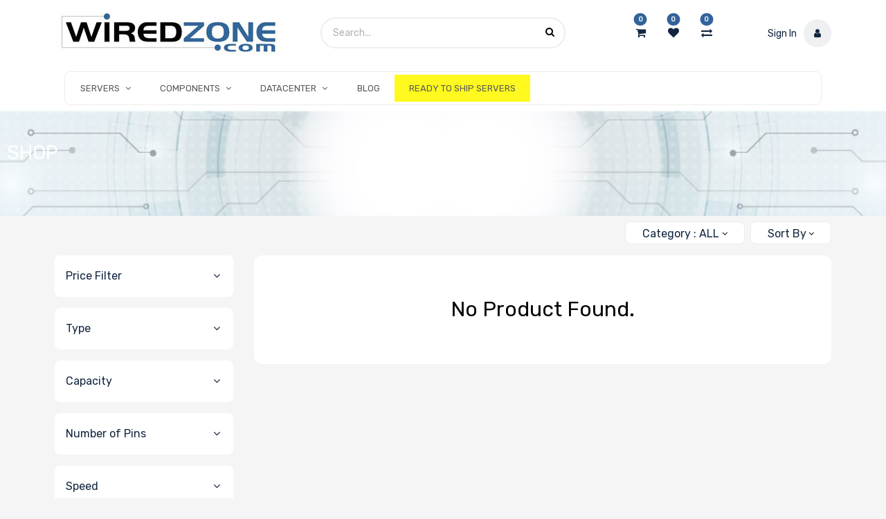

--- FILE ---
content_type: text/html; charset=utf-8
request_url: https://www.wiredzone.com/shop?attrib=0-66
body_size: 21964
content:
<!DOCTYPE html><html lang=en-US data-website-id=1 data-oe-company-name=Wiredzone.com><head><meta charset=utf-8><meta http-equiv=X-UA-Compatible content="IE=edge,chrome=1"><meta name=viewport content="width=device-width, initial-scale=1, user-scalable=no"><title>Shop | Wiredzone</title><link type=image/x-icon href=/web/image/website/1/favicon/ rel="shortcut icon"><script type=text/javascript>
                    var odoo = {
                        csrf_token: "0e9e6119e9363488c41d04a4b5e12f35ebb1e68co",
                    };
                </script><script>
            dataLayer = [{}];
          </script><!-- Google Tag Manager --><script id=tagmanager_code>
            (function(w,d,s,l,i){w[l]=w[l]||[];w[l].push({'gtm.start':
            new Date().getTime(),event:'gtm.js'});var f=d.getElementsByTagName(s)[0],
            j=d.createElement(s),dl=l!='dataLayer'?'&l='+l:'';j.async=true;j.src=
            'https://www.googletagmanager.com/gtm.js?id='+i+dl;f.parentNode.insertBefore(j,f);
            })(window,document,'script','dataLayer','GTM-P4XSB3Z');
          </script><!-- End Google Tag Manager --><meta name=generator content=System><meta property=og:type content=website><meta property=og:title content="Products | Wiredzone"><meta property=og:site_name content=Wiredzone.com><meta property=og:url content="https://www.wiredzone.com/shop?attrib=0-66"><meta property=og:image content=https://www.wiredzone.com/web/image/website/1/social_default_image><meta name=twitter:card content=summary_large_image><meta name=twitter:title content="Products | Wiredzone"><meta name=twitter:image content=https://www.wiredzone.com/web/image/website/1/social_default_image><meta name=twitter:site content=@Wiredzone><link rel=alternate hreflang=en href="https://www.wiredzone.com/shop?attrib=0-66"><script type=text/javascript>
                odoo.session_info = {
                    is_admin: false,
                    is_system: false,
                    is_frontend: true,
                    translationURL: '/website/translations',
                    is_website_user: true,
                    user_id: 4
                };
                
            </script><script async=async src="https://www.googletagmanager.com/gtag/js?id=AW-1030830549"></script><script>window.dataLayer = window.dataLayer || []; function gtag(){dataLayer.push(arguments);}
                    gtag('js', new Date()); gtag('config', 'AW-1030830549');
                </script><script async=async src="https://www.googletagmanager.com/gtag/js?id=G-H0DVRZ4PL3"></script><script>
                    window.dataLayer = window.dataLayer || [];
                    function gtag(){dataLayer.push(arguments);}
                    gtag('js', new Date());
                    gtag('config', 'G-H0DVRZ4PL3');
                </script><link type=text/css rel=stylesheet href=/web/content/479080-2ab73cf/1/web.assets_common.0.css><link type=text/css rel=stylesheet href=/web/content/609925-56c420d/1/web.assets_frontend.0.css><link type=text/css rel=stylesheet href=/web/content/609927-56c420d/1/web.assets_frontend.1.css><link type=text/css rel=stylesheet href=/web/content/609928-56c420d/1/web.assets_frontend.2.css></head><body><!-- Google Tag Manager (noscript) --><noscript><iframe height=0 width=0 style=display:none;visibility:hidden src="https://www.googletagmanager.com/ns.html?id=GTM-P4XSB3Z"></iframe></noscript><!-- End Google Tag Manager (noscript) --><div id=wrapwrap class="   "><div class=te_header_before_overlay><div class=te_header_style_2_main><div class="container te_header_style_2_inner"><div class="row py-3 align-items-center"><div class="col-lg-4 d-lg-flex d-none"><a href=/ class="te_header_before_logo logo "><span alt="Logo of Wiredzone.com" title=Wiredzone.com><img src="/web/image/res.company/1/logo?unique=11b9c17" class="img img-fluid"></span></a></div><div class="col-lg-8 te_header_style_2_right"><div class=te_header_search><div class=te_srch_icon_header><a href=# class><i class="fa fa-search te_srch_icon"></i><i class="fa fa-times te_srch_close"></i></a></div><div class=te_search_popover tabindex=-1><form action=/shop method=get><div class=input-group><input type=text name=search class="search-query form-control oe_search_box" placeholder=Search... value><button type=submit class="btn oe_search_button"><i class="fa fa-search"></i></button></div></form></div></div><div class=header_button_icon><div class=te_cart_icon_head><a id=my_cart href=/shop/cart class=nav-link><i class="fa fa-shopping-cart"></i><sup class="my_cart_quantity badge badge-primary">0</sup></a></div><div class=te_wish_icon_head><a id=my_wish href=/shop/wishlist class=nav-link style=display:none;><i class="fa fa-heart"></i><sup class="my_wish_quantity o_animate_blink badge badge-primary"> 0 </sup></a></div><div class=wiredzone_compare><a href=/compare class=compare_product><i class="fa fa-exchange"></i><sup class="badge badge-primary product_count"></sup></a></div></div><div class=te_signin><a href=/web/login><span class=user_name>Sign In</span><span class=te_user_account_icon><i class="fa fa-user"></i></span></a></div></div></div></div></div></div><header class=" o_affix_enabled"><nav class="navbar navbar-expand-lg te_header_navbar navbar-light
            "><div class=container><a href=/ class="navbar-brand logo"><span role=img aria-label="Logo of Wiredzone.com" title=Wiredzone.com><img src="/web/image/res.company/1/logo?unique=11b9c17" class="img img-fluid"></span></a><button type=button class=navbar-toggler data-toggle=collapse data-target=#top_menu_collapse><span class=navbar-toggler-icon></span></button><div class="collapse navbar-collapse" id=top_menu_collapse><ul class="nav navbar-nav ml-auto text-right o_menu_loading" id=top_menu><li class="li-mega-menu mm_icon"><a class="dropdown-toggle nav-link" href=# data-toggle=dropdown><span>SERVERS</span><span class="fa fa-angle-down"></span></a><ul class="dropdown-menu mega-dropdown-menu menu_style_3 te_custom_submenu"><section class="te_menu_style_4 container-fluid te_icons_menu_main py-3 px-3"><div class=row><section class="col-lg-12 align-self-center"><div class=row><section class="col-lg-2 te_menu_flip_box col-md-2 col-6 col-sm-3"><div class="row align-items-center"><div class=te_menu_flip_box_inner><img class="img img-responsive img-fluid d-block mx-auto" alt="Rackmount & Tower" src="/web/image/product.public.category/108/image_small?unique=4889488"></div><section class="py-3 text-center col-12"><a class=o_default_snippet_text href=/shop/category/rackmount-servers-rackmount-tower-108> Rackmount &amp; Tower </a></section></div></section><section class="col-lg-2 te_menu_flip_box col-md-2 col-6 col-sm-3"><div class="row align-items-center"><div class=te_menu_flip_box_inner><img class="img img-responsive img-fluid d-block mx-auto" alt="Multi Node" src="/web/image/product.public.category/109/image_small?unique=3534726"></div><section class="py-3 text-center col-12"><a class=o_default_snippet_text href=/shop/category/rackmount-servers-multi-node-109> Multi Node </a></section></div></section><section class="col-lg-2 te_menu_flip_box col-md-2 col-6 col-sm-3"><div class="row align-items-center"><div class=te_menu_flip_box_inner><img class="img img-responsive img-fluid d-block mx-auto" alt="IoT & Embedded Servers" src="/web/image/product.public.category/148/image_small?unique=e105ebf"></div><section class="py-3 text-center col-12"><a class=o_default_snippet_text href=/shop/category/rackmount-servers-iot-embedded-servers-148> IoT &amp; Embedded Servers </a></section></div></section><section class="col-lg-2 te_menu_flip_box col-md-2 col-6 col-sm-3"><div class="row align-items-center"><div class=te_menu_flip_box_inner><img class="img img-responsive img-fluid d-block mx-auto" alt=Workstations src="/web/image/product.public.category/147/image_small?unique=073fe8a"></div><section class="py-3 text-center col-12"><a class=o_default_snippet_text href=/shop/category/rackmount-servers-workstations-147> Workstations </a></section></div></section><section class="col-lg-2 te_menu_flip_box col-md-2 col-6 col-sm-3"><div class="row align-items-center"><div class=te_menu_flip_box_inner><img class="img img-responsive img-fluid d-block mx-auto" alt="Complete Servers" src="/web/image/product.public.category/1515/image_small?unique=ad5ce49"></div><section class="py-3 text-center col-12"><a class=o_default_snippet_text href=/shop/category/rackmount-servers-complete-servers-1515> Complete Servers </a></section></div></section></div></section></div></section></ul></li><li class="li-mega-menu mm_icon"><a class="dropdown-toggle nav-link" href=# data-toggle=dropdown><span>COMPONENTS</span><span class="fa fa-angle-down"></span></a><ul class="dropdown-menu mega-dropdown-menu menu_style_3 te_custom_submenu"><section class="te_menu_style_4 container-fluid te_icons_menu_main py-3 px-3"><div class=row><section class="col-lg-12 align-self-center"><div class=row><section class="col-lg-2 te_menu_flip_box col-md-2 col-6 col-sm-3"><div class="row align-items-center"><div class=te_menu_flip_box_inner><img class="img img-responsive img-fluid d-block mx-auto" alt=Motherboards src="/web/image/product.public.category/112/image_small?unique=eda1ad2"></div><section class="py-3 text-center col-12"><a class=o_default_snippet_text href=/shop/category/components-motherboards-112> Motherboards </a></section></div></section><section class="col-lg-2 te_menu_flip_box col-md-2 col-6 col-sm-3"><div class="row align-items-center"><div class=te_menu_flip_box_inner><img class="img img-responsive img-fluid d-block mx-auto" alt=Processors src="/web/image/product.public.category/113/image_small?unique=cbe5503"></div><section class="py-3 text-center col-12"><a class=o_default_snippet_text href=/shop/category/components-processors-113> Processors </a></section></div></section><section class="col-lg-2 te_menu_flip_box col-md-2 col-6 col-sm-3"><div class="row align-items-center"><div class=te_menu_flip_box_inner><img class="img img-responsive img-fluid d-block mx-auto" alt="Server Chassis" src="/web/image/product.public.category/111/image_small?unique=86d52ef"></div><section class="py-3 text-center col-12"><a class=o_default_snippet_text href=/shop/category/components-server-chassis-111> Server Chassis </a></section></div></section><section class="col-lg-2 te_menu_flip_box col-md-2 col-6 col-sm-3"><div class="row align-items-center"><div class=te_menu_flip_box_inner><img class="img img-responsive img-fluid d-block mx-auto" alt=Memory src="/web/image/product.public.category/114/image_small?unique=86d52ef"></div><section class="py-3 text-center col-12"><a class=o_default_snippet_text href=/shop/category/components-memory-114> Memory </a></section></div></section><section class="col-lg-2 te_menu_flip_box col-md-2 col-6 col-sm-3"><div class="row align-items-center"><div class=te_menu_flip_box_inner><img class="img img-responsive img-fluid d-block mx-auto" alt="Hard Drives" src="/web/image/product.public.category/115/image_small?unique=3233405"></div><section class="py-3 text-center col-12"><a class=o_default_snippet_text href=/shop/category/components-hard-drives-115> Hard Drives </a></section></div></section><section class="col-lg-2 te_menu_flip_box col-md-2 col-6 col-sm-3"><div class="row align-items-center"><div class=te_menu_flip_box_inner><img class="img img-responsive img-fluid d-block mx-auto" alt="Storage Controllers" src="/web/image/product.public.category/116/image_small?unique=86d52ef"></div><section class="py-3 text-center col-12"><a class=o_default_snippet_text href=/shop/category/components-storage-controllers-116> Storage Controllers </a></section></div></section><section class="col-lg-2 te_menu_flip_box col-md-2 col-6 col-sm-3"><div class="row align-items-center"><div class=te_menu_flip_box_inner><img class="img img-responsive img-fluid d-block mx-auto" alt="Network Adaptors" src="/web/image/product.public.category/117/image_small?unique=86d52ef"></div><section class="py-3 text-center col-12"><a class=o_default_snippet_text href=/shop/category/components-network-adaptors-117> Network Adaptors </a></section></div></section><section class="col-lg-2 te_menu_flip_box col-md-2 col-6 col-sm-3"><div class="row align-items-center"><div class=te_menu_flip_box_inner><img class="img img-responsive img-fluid d-block mx-auto" alt="Graphics Cards" src="/web/image/product.public.category/118/image_small?unique=db941d5"></div><section class="py-3 text-center col-12"><a class=o_default_snippet_text href=/shop/category/components-graphics-cards-118> Graphics Cards </a></section></div></section><section class="col-lg-2 te_menu_flip_box col-md-2 col-6 col-sm-3"><div class="row align-items-center"><div class=te_menu_flip_box_inner><img class="img img-responsive img-fluid d-block mx-auto" alt=Peripherals src="/web/image/product.public.category/119/image_small?unique=86d52ef"></div><section class="py-3 text-center col-12"><a class=o_default_snippet_text href=/shop/category/components-peripherals-119> Peripherals </a></section></div></section><section class="col-lg-2 te_menu_flip_box col-md-2 col-6 col-sm-3"><div class="row align-items-center"><div class=te_menu_flip_box_inner><img class="img img-responsive img-fluid d-block mx-auto" alt="Power Supplies" src="/web/image/product.public.category/121/image_small?unique=86d52ef"></div><section class="py-3 text-center col-12"><a class=o_default_snippet_text href=/shop/category/components-power-supplies-121> Power Supplies </a></section></div></section><section class="col-lg-2 te_menu_flip_box col-md-2 col-6 col-sm-3"><div class="row align-items-center"><div class=te_menu_flip_box_inner><img class="img img-responsive img-fluid d-block mx-auto" alt="Hard Drives(105) - 250-500" src="/web/image/product.public.category/1558/image_small?unique=b4c389c"></div><section class="py-3 text-center col-12"><a class=o_default_snippet_text href=/shop/category/components-hard-drives-105-250-500-1558> Hard Drives(105) - 250-500 </a></section></div></section><section class="col-lg-2 te_menu_flip_box col-md-2 col-6 col-sm-3"><div class="row align-items-center"><div class=te_menu_flip_box_inner><img class="img img-responsive img-fluid d-block mx-auto" alt="Processors(106) - 500-750" src="/web/image/product.public.category/1559/image_small?unique=b4c389c"></div><section class="py-3 text-center col-12"><a class=o_default_snippet_text href=/shop/category/components-processors-106-500-750-1559> Processors(106) - 500-750 </a></section></div></section></div></section></div></section></ul></li><li class="li-mega-menu mm_icon"><a class="dropdown-toggle nav-link" href=# data-toggle=dropdown><span>DATACENTER</span><span class="fa fa-angle-down"></span></a><ul class="dropdown-menu mega-dropdown-menu menu_style_3 te_custom_submenu"><section class="te_menu_style_4 container-fluid te_icons_menu_main py-3 px-3"><div class=row><section class="col-lg-12 align-self-center"><div class=row><section class="col-lg-2 te_menu_flip_box col-md-2 col-6 col-sm-3"><div class="row align-items-center"><div class=te_menu_flip_box_inner><img class="img img-responsive img-fluid d-block mx-auto" alt="Racks and Cabinets" src="/web/image/product.public.category/123/image_small?unique=86d52ef"></div><section class="py-3 text-center col-12"><a class=o_default_snippet_text href=/shop/category/datacenter-racks-and-cabinets-123> Racks and Cabinets </a></section></div></section><section class="col-lg-2 te_menu_flip_box col-md-2 col-6 col-sm-3"><div class="row align-items-center"><div class=te_menu_flip_box_inner><img class="img img-responsive img-fluid d-block mx-auto" alt="Network Switches" src="/web/image/product.public.category/126/image_small?unique=86d52ef"></div><section class="py-3 text-center col-12"><a class=o_default_snippet_text href=/shop/category/datacenter-network-switches-126> Network Switches </a></section></div></section></div></section></div></section></ul></li><li class="nav-item  " style><a role=menuitem href=/blog class="nav-link "><span>Blog</span></a></li><li class="nav-item  " style=background-color:#fff91f><a role=menuitem href=/ready-to-ship-servers class="nav-link "><span>READY TO SHIP SERVERS</span></a></li><li class="nav-item divider d-none"></li></ul></div></div></nav></header><div class=te_vertical_menu><section><a href=# class=te_menu_btn_close><i class="fa fa-times te_menu_icon_close"></i></a></section></div><main class><script>
            dataLayer.push({
              'ecommerce': {
                'currencyCode': 'USD',
                'impressions': [
                  
                  
                ]
              }
            });
          </script><div id=wrap class=js_sale><div class=oe_structure id=oe_structure_website_sale_products_1></div><div class=oe_structure><section class="te_shop_before_h_section oe_img_bg oe_custom_bg" style='background-image: url("/theme_clarico/static/src/img/shop/1920_110.jpg");'><h2>Shop</h2></section></div><section><div class=te_shop_ctg_desc_main></div></section><div class="container py-2 oe_website_sale"><div class="products_pager form-inline te_shop_pager
                te_shop_pager_top
            "><form method=get action="/shop?attrib=0-66" class=o_website_sale_search><input type=hidden name=attrib value=0-66><div class="input-group te_search_group"><input type=text name=search class="search-query form-control oe_search_box" placeholder=Search... value><div class=input-group-append><button type=submit class="btn btn-link oe_search_button" aria-label=Search title=Search><i class="fa fa-search"></i></button></div></div></form><div class=te_shop_filter_resp><i class="fa fa-align-left mr-2"></i>Filters </div><div class="dropdown ml-2 dropdown_sorty_by"><a role=button href=# class="dropdown-toggle btn te_sort_btn" data-toggle=dropdown><span>Sort by</span></a><div class="dropdown-menu sortby_dd_list
                dropdown-menu-right
            " role=menu><a role=menuitem rel=noindex,nofollow class=dropdown-item href="/shop?order=create_date+desc&attrib=0-66"><span>New Arrivals</span></a><a role=menuitem rel=noindex,nofollow class=dropdown-item href="/shop?order=list_price+desc&attrib=0-66"><span>Price: High to Low</span></a><a role=menuitem rel=noindex,nofollow class=dropdown-item href="/shop?order=list_price+asc&attrib=0-66"><span>Price: Low to High</span></a><a role=menuitem rel=noindex,nofollow class=dropdown-item href="/shop?order=name+asc&attrib=0-66"><span>Name - A to Z</span></a><a role=menuitem rel=noindex,nofollow class=dropdown-item href="/shop?order=name+desc&attrib=0-66"><span>Name - Z to A</span></a></div></div><div class="dropdown ml-2 dropdown_sorty_by"><a role=button href=# class="dropdown-toggle btn te_sort_btn" data-toggle=dropdown><span>Category : ALL</span></a><div class=dropdown-menu role=menu style="max-height:250px; overflow:auto;  max-width: 300px;"><a role=menuitem class=dropdown-item href="/shop?attrib=0-66"><span>All</span></a></div></div><div class="te_view_all_filter_div "><span class=te_view_filter_span>Filters</span><div class=te_view_all_filter_inner style="display: block;"></div></div><div class=te_quick_filter_main_div><a class="te_quick_filter_dropdown btn te_sort_btn" href=#>Quick Filter</a></div></div><div class="row mt-3"><div class="
                col-lg-3
            " id=products_grid_before><div class="te_close te_filter_close"><span>x</span></div><form class="js_attributes vertical" method=get><input type=hidden name=search value><input type=hidden name=order value><ul class="nav nav-pills flex-column te_shop_attr_ul mb32"><h4 class="te_ctg_h4 border-0 p-0"><a class=te_clear_all_form_selection>(Clear All)</a></h4><li class="nav-item price_filter_main"><div><p class=te_attr_title><i class="down-arrow fa fa-caret-right"></i><span>Price Filter</span><a class=te_clear_all_variant id=remove_price_filter>(Clear)</a></p></div><ul class="nav nav-pills flex-column"><li class=nav-item><div class=div_class_whole_filter><div id=range></div><input type=hidden id=price_slider_min value=2.0><input type=hidden id=price_slider_max value=442689.0><label for=priceRangeLower class=ml-2>$</label><input type=text name=min_val placeholder=Min id=price_range_min_value onpaste="return false" min=2.0 minmax=0-0><span class=price-wrap_line>-</span><label for=priceRangeUpper class>$</label><input type=text name=max_val placeholder=Max id=price_range_max_value onpaste="return false" max=442689.0 minmax=0-0><input id=price_slider_form type=submit value=GO class="btn btn-primary btn-sm ml-2"><span id=submit-error></span></div></li></ul></li><li class=nav-item><div><p class=te_attr_title><i class="down-arrow fa fa-caret-right"></i><span>Type</span><a class=te_clear_all_variant>(Clear)</a></p></div><ul class="nav nav-pills flex-column"><li class="nav-item "><label style="margin: 0 20px;" class=nav-link><input type=checkbox name=filter value=1-33><span style="font-weight: normal">LRDIMM</span></label></li><li class="nav-item "><label style="margin: 0 20px;" class=nav-link><input type=checkbox name=filter value=1-35><span style="font-weight: normal">SODIMM</span></label></li><li class="nav-item "><label style="margin: 0 20px;" class=nav-link><input type=checkbox name=filter value=1-1658><span style="font-weight: normal">MRDIMM</span></label></li><li class="nav-item "><label style="margin: 0 20px;" class=nav-link><input type=checkbox name=filter value=1-38><span style="font-weight: normal">DIMM</span></label></li><li class="nav-item "><label style="margin: 0 20px;" class=nav-link><input type=checkbox name=filter value=1-578><span style="font-weight: normal">UDIMM</span></label></li><li class="nav-item "><label style="margin: 0 20px;" class=nav-link><input type=checkbox name=filter value=1-32><span style="font-weight: normal">RDIMM</span></label></li></ul></li><li class=nav-item><div><p class=te_attr_title><i class="down-arrow fa fa-caret-right"></i><span>Capacity</span><a class=te_clear_all_variant>(Clear)</a></p></div><ul class="nav nav-pills flex-column"><li class="nav-item "><label style="margin: 0 20px;" class=nav-link><input type=checkbox name=filter value=2-4><span style="font-weight: normal">8GB</span></label></li><li class="nav-item "><label style="margin: 0 20px;" class=nav-link><input type=checkbox name=filter value=2-5><span style="font-weight: normal">16GB</span></label></li><li class="nav-item "><label style="margin: 0 20px;" class=nav-link><input type=checkbox name=filter value=2-1478><span style="font-weight: normal">24GB</span></label></li><li class="nav-item "><label style="margin: 0 20px;" class=nav-link><input type=checkbox name=filter value=2-6><span style="font-weight: normal">32GB</span></label></li><li class="nav-item "><label style="margin: 0 20px;" class=nav-link><input type=checkbox name=filter value=2-1479><span style="font-weight: normal">48GB</span></label></li><li class="nav-item "><label style="margin: 0 20px;" class=nav-link><input type=checkbox name=filter value=2-7><span style="font-weight: normal">64GB</span></label></li><li class="nav-item "><label style="margin: 0 20px;" class=nav-link><input type=checkbox name=filter value=2-1480><span style="font-weight: normal">96GB</span></label></li><li class="nav-item "><label style="margin: 0 20px;" class=nav-link><input type=checkbox name=filter value=2-8><span style="font-weight: normal">128GB</span></label></li><li class="nav-item "><label style="margin: 0 20px;" class=nav-link><input type=checkbox name=filter value=2-9><span style="font-weight: normal">256GB</span></label></li><li class="nav-item "><label style="margin: 0 20px;" class=nav-link><input type=checkbox name=filter value=2-3><span style="font-weight: normal">4GB</span></label></li></ul></li><li class=nav-item><div><p class=te_attr_title><i class="down-arrow fa fa-caret-right"></i><span>Number of Pins</span><a class=te_clear_all_variant>(Clear)</a></p></div><ul class="nav nav-pills flex-column"><li class="nav-item "><label style="margin: 0 20px;" class=nav-link><input type=checkbox name=filter value=3-1531><span style="font-weight: normal">262-pin</span></label></li><li class="nav-item "><label style="margin: 0 20px;" class=nav-link><input type=checkbox name=filter value=3-15><span style="font-weight: normal">240-pin</span></label></li><li class="nav-item "><label style="margin: 0 20px;" class=nav-link><input type=checkbox name=filter value=3-16><span style="font-weight: normal">204-pin</span></label></li><li class="nav-item "><label style="margin: 0 20px;" class=nav-link><input type=checkbox name=filter value=3-11><span style="font-weight: normal">288-pin</span></label></li></ul></li><li class=nav-item><div><p class=te_attr_title><i class="down-arrow fa fa-caret-right"></i><span>Speed</span><a class=te_clear_all_variant>(Clear)</a></p></div><ul class="nav nav-pills flex-column"><li class="nav-item "><label style="margin: 0 20px;" class=nav-link><input type=checkbox name=filter value=4-1659><span style="font-weight: normal">8800MHz</span></label></li><li class="nav-item "><label style="margin: 0 20px;" class=nav-link><input type=checkbox name=filter value=4-1616><span style="font-weight: normal">6400MHz</span></label></li><li class="nav-item "><label style="margin: 0 20px;" class=nav-link><input type=checkbox name=filter value=4-1530><span style="font-weight: normal">5600MHz</span></label></li><li class="nav-item "><label style="margin: 0 20px;" class=nav-link><input type=checkbox name=filter value=4-1392><span style="font-weight: normal">4800MHz</span></label></li><li class="nav-item "><label style="margin: 0 20px;" class=nav-link><input type=checkbox name=filter value=4-29><span style="font-weight: normal">3200MHz</span></label></li><li class="nav-item "><label style="margin: 0 20px;" class=nav-link><input type=checkbox name=filter value=4-24><span style="font-weight: normal">1866MHz</span></label></li><li class="nav-item "><label style="margin: 0 20px;" class=nav-link><input type=checkbox name=filter value=4-22><span style="font-weight: normal">1600MHz</span></label></li><li class="nav-item "><label style="margin: 0 20px;" class=nav-link><input type=checkbox name=filter value=4-1563><span style="font-weight: normal">800MHz</span></label></li></ul></li><li class=nav-item><div><p class=te_attr_title><i class="down-arrow fa fa-caret-right"></i><span>Error Correction</span><a class=te_clear_all_variant>(Clear)</a></p></div><ul class="nav nav-pills flex-column"><li class="nav-item "><label style="margin: 0 20px;" class=nav-link><input type=checkbox name=filter value=5-30><span style="font-weight: normal">Yes</span></label></li><li class="nav-item "><label style="margin: 0 20px;" class=nav-link><input type=checkbox name=filter value=5-31><span style="font-weight: normal">No</span></label></li></ul></li><li class=nav-item><div><p class=te_attr_title><i class="down-arrow fa fa-caret-right"></i><span>Product Line</span><a class=te_clear_all_variant>(Clear)</a></p></div><ul class="nav nav-pills flex-column"><li class="nav-item "><label style="margin: 0 20px;" class=nav-link><input type=checkbox name=filter value=69-1114><span style="font-weight: normal">GPU Servers</span></label></li><li class="nav-item "><label style="margin: 0 20px;" class=nav-link><input type=checkbox name=filter value=69-1115><span style="font-weight: normal">Mainstream Servers</span></label></li><li class="nav-item "><label style="margin: 0 20px;" class=nav-link><input type=checkbox name=filter value=69-1116><span style="font-weight: normal">MegaDC Servers</span></label></li><li class="nav-item "><label style="margin: 0 20px;" class=nav-link><input type=checkbox name=filter value=69-1118><span style="font-weight: normal">WIO Servers</span></label></li><li class="nav-item "><label style="margin: 0 20px;" class=nav-link><input type=checkbox name=filter value=69-1119><span style="font-weight: normal">Multi Processor Servers</span></label></li><li class="nav-item "><label style="margin: 0 20px;" class=nav-link><input type=checkbox name=filter value=69-1514><span style="font-weight: normal">All-Flash NVMe</span></label></li><li class="nav-item "><label style="margin: 0 20px;" class=nav-link><input type=checkbox name=filter value=69-1121><span style="font-weight: normal">Storage Servers</span></label></li><li class="nav-item "><label style="margin: 0 20px;" class=nav-link><input type=checkbox name=filter value=69-1547><span style="font-weight: normal">Enterprise Optimized Storage</span></label></li><li class="nav-item "><label style="margin: 0 20px;" class=nav-link><input type=checkbox name=filter value=69-1231><span style="font-weight: normal">Hyper-Speed</span></label></li><li class="nav-item "><label style="margin: 0 20px;" class=nav-link><input type=checkbox name=filter value=69-1223><span style="font-weight: normal">A+ Servers</span></label></li><li class="nav-item "><label style="margin: 0 20px;" class=nav-link><input type=checkbox name=filter value=69-1436><span style="font-weight: normal">GranTwin</span></label></li><li class="nav-item "><label style="margin: 0 20px;" class=nav-link><input type=checkbox name=filter value=69-1122><span style="font-weight: normal">BigTwin</span></label></li><li class="nav-item "><label style="margin: 0 20px;" class=nav-link><input type=checkbox name=filter value=69-1123><span style="font-weight: normal">FatTwin</span></label></li><li class="nav-item "><label style="margin: 0 20px;" class=nav-link><input type=checkbox name=filter value=69-1124><span style="font-weight: normal">TwinPro</span></label></li><li class="nav-item "><label style="margin: 0 20px;" class=nav-link><input type=checkbox name=filter value=69-1125><span style="font-weight: normal">Twin</span></label></li><li class="nav-item "><label style="margin: 0 20px;" class=nav-link><input type=checkbox name=filter value=69-1126><span style="font-weight: normal">SuperBlade</span></label></li><li class="nav-item "><label style="margin: 0 20px;" class=nav-link><input type=checkbox name=filter value=69-1127><span style="font-weight: normal">MicroBlade</span></label></li><li class="nav-item "><label style="margin: 0 20px;" class=nav-link><input type=checkbox name=filter value=69-1128><span style="font-weight: normal">MicroCloud</span></label></li><li class="nav-item "><label style="margin: 0 20px;" class=nav-link><input type=checkbox name=filter value=69-1129><span style="font-weight: normal">Fanless and IoT Gateway</span></label></li><li class="nav-item "><label style="margin: 0 20px;" class=nav-link><input type=checkbox name=filter value=69-1131><span style="font-weight: normal">Outdoor Edge Servers</span></label></li><li class="nav-item "><label style="margin: 0 20px;" class=nav-link><input type=checkbox name=filter value=69-1306><span style="font-weight: normal">CloudDC</span></label></li><li class="nav-item "><label style="margin: 0 20px;" class=nav-link><input type=checkbox name=filter value=69-1333><span style="font-weight: normal">IoT</span></label></li><li class="nav-item "><label style="margin: 0 20px;" class=nav-link><input type=checkbox name=filter value=69-1337><span style="font-weight: normal">Embedded/IoT</span></label></li><li class="nav-item "><label style="margin: 0 20px;" class=nav-link><input type=checkbox name=filter value=69-1339><span style="font-weight: normal">UP Server</span></label></li><li class="nav-item "><label style="margin: 0 20px;" class=nav-link><input type=checkbox name=filter value=69-1340><span style="font-weight: normal">UP Workstation</span></label></li><li class="nav-item "><label style="margin: 0 20px;" class=nav-link><input type=checkbox name=filter value=69-1470><span style="font-weight: normal">Workstation DP</span></label></li><li class="nav-item "><label style="margin: 0 20px;" class=nav-link><input type=checkbox name=filter value=69-1341><span style="font-weight: normal">Gaming PC</span></label></li><li class="nav-item "><label style="margin: 0 20px;" class=nav-link><input type=checkbox name=filter value=69-1342><span style="font-weight: normal">AI Training</span></label></li><li class="nav-item "><label style="margin: 0 20px;" class=nav-link><input type=checkbox name=filter value=69-1485><span style="font-weight: normal">GPU Blade</span></label></li><li class="nav-item "><label style="margin: 0 20px;" class=nav-link><input type=checkbox name=filter value=69-1652><span style="font-weight: normal">FlexTwin</span></label></li></ul></li><li class=nav-item><div><p class=te_attr_title><i class="down-arrow fa fa-caret-right"></i><span>Form Factor</span><a class=te_clear_all_variant>(Clear)</a></p></div><ul class="nav nav-pills flex-column"><li class="nav-item "><label style="margin: 0 20px;" class=nav-link><input type=checkbox name=filter value=6-43><span style="font-weight: normal">1U Rackmount</span></label></li><li class="nav-item "><label style="margin: 0 20px;" class=nav-link><input type=checkbox name=filter value=6-44><span style="font-weight: normal">2U Rackmount</span></label></li><li class="nav-item "><label style="margin: 0 20px;" class=nav-link><input type=checkbox name=filter value=6-45><span style="font-weight: normal">3U Rackmount</span></label></li><li class="nav-item "><label style="margin: 0 20px;" class=nav-link><input type=checkbox name=filter value=6-46><span style="font-weight: normal">4U Rackmount</span></label></li><li class="nav-item "><label style="margin: 0 20px;" class=nav-link><input type=checkbox name=filter value=6-47><span style="font-weight: normal">5U Rackmount</span></label></li><li class="nav-item "><label style="margin: 0 20px;" class=nav-link><input type=checkbox name=filter value=6-48><span style="font-weight: normal">6U Rackmount</span></label></li><li class="nav-item "><label style="margin: 0 20px;" class=nav-link><input type=checkbox name=filter value=6-49><span style="font-weight: normal">7U Rackmount</span></label></li><li class="nav-item "><label style="margin: 0 20px;" class=nav-link><input type=checkbox name=filter value=6-50><span style="font-weight: normal">8U Rackmount</span></label></li><li class="nav-item "><label style="margin: 0 20px;" class=nav-link><input type=checkbox name=filter value=6-52><span style="font-weight: normal">Full Tower</span></label></li><li class="nav-item "><label style="margin: 0 20px;" class=nav-link><input type=checkbox name=filter value=6-53><span style="font-weight: normal">Mid Tower</span></label></li><li class="nav-item "><label style="margin: 0 20px;" class=nav-link><input type=checkbox name=filter value=6-54><span style="font-weight: normal">Mini Tower</span></label></li><li class="nav-item "><label style="margin: 0 20px;" class=nav-link><input type=checkbox name=filter value=6-278><span style="font-weight: normal">Mini 1U</span></label></li><li class="nav-item "><label style="margin: 0 20px;" class=nav-link><input type=checkbox name=filter value=6-55><span style="font-weight: normal">Mini-ITX</span></label></li><li class="nav-item "><label style="margin: 0 20px;" class=nav-link><input type=checkbox name=filter value=6-56><span style="font-weight: normal">Small</span></label></li><li class="nav-item "><label style="margin: 0 20px;" class=nav-link><input type=checkbox name=filter value=6-57><span style="font-weight: normal">Box PC</span></label></li><li class="nav-item "><label style="margin: 0 20px;" class=nav-link><input type=checkbox name=filter value=6-1332><span style="font-weight: normal">3.5&quot; SBC</span></label></li><li class="nav-item "><label style="margin: 0 20px;" class=nav-link><input type=checkbox name=filter value=6-1532><span style="font-weight: normal">Fan-Based Embedded</span></label></li><li class="nav-item "><label style="margin: 0 20px;" class=nav-link><input type=checkbox name=filter value=6-1647><span style="font-weight: normal">Fanless Embedded</span></label></li><li class="nav-item "><label style="margin: 0 20px;" class=nav-link><input type=checkbox name=filter value=6-1338><span style="font-weight: normal">IP65 Enclosure</span></label></li><li class="nav-item "><label style="margin: 0 20px;" class=nav-link><input type=checkbox name=filter value=6-1238><span style="font-weight: normal">2U JBOD Storage</span></label></li><li class="nav-item "><label style="margin: 0 20px;" class=nav-link><input type=checkbox name=filter value=6-1243><span style="font-weight: normal">3U JBOD Storage</span></label></li><li class="nav-item "><label style="margin: 0 20px;" class=nav-link><input type=checkbox name=filter value=6-1239><span style="font-weight: normal">4U JBOD Storage</span></label></li><li class="nav-item "><label style="margin: 0 20px;" class=nav-link><input type=checkbox name=filter value=6-58><span style="font-weight: normal">MicroBlade Sled</span></label></li><li class="nav-item "><label style="margin: 0 20px;" class=nav-link><input type=checkbox name=filter value=6-645><span style="font-weight: normal">Single-Socket Blade</span></label></li><li class="nav-item "><label style="margin: 0 20px;" class=nav-link><input type=checkbox name=filter value=6-655><span style="font-weight: normal">Dual-Socket Blade</span></label></li><li class="nav-item "><label style="margin: 0 20px;" class=nav-link><input type=checkbox name=filter value=6-279><span style="font-weight: normal">Compact Mini Tower</span></label></li><li class="nav-item "><label style="margin: 0 20px;" class=nav-link><input type=checkbox name=filter value=6-1575><span style="font-weight: normal">Outdoor</span></label></li></ul></li><li class=nav-item><div><p class=te_attr_title><i class="down-arrow fa fa-caret-right"></i><span>Number of Nodes</span><a class=te_clear_all_variant>(Clear)</a></p></div><ul class="nav nav-pills flex-column"><li class="nav-item "><label style="margin: 0 20px;" class=nav-link><input type=checkbox name=filter value=44-1486><span style="font-weight: normal">1-Node</span></label></li><li class="nav-item "><label style="margin: 0 20px;" class=nav-link><input type=checkbox name=filter value=44-594><span style="font-weight: normal">2-Node</span></label></li><li class="nav-item "><label style="margin: 0 20px;" class=nav-link><input type=checkbox name=filter value=44-595><span style="font-weight: normal">4-Node</span></label></li><li class="nav-item "><label style="margin: 0 20px;" class=nav-link><input type=checkbox name=filter value=44-596><span style="font-weight: normal">8-Node</span></label></li><li class="nav-item "><label style="margin: 0 20px;" class=nav-link><input type=checkbox name=filter value=44-597><span style="font-weight: normal">10-Node</span></label></li></ul></li><li class=nav-item><div><p class=te_attr_title><i class="down-arrow fa fa-caret-right"></i><span>Number of Blade Slots</span><a class=te_clear_all_variant>(Clear)</a></p></div><ul class="nav nav-pills flex-column"><li class="nav-item "><label style="margin: 0 20px;" class=nav-link><input type=checkbox name=filter value=45-651><span style="font-weight: normal">10</span></label></li><li class="nav-item "><label style="margin: 0 20px;" class=nav-link><input type=checkbox name=filter value=45-642><span style="font-weight: normal">14</span></label></li><li class="nav-item "><label style="margin: 0 20px;" class=nav-link><input type=checkbox name=filter value=45-652><span style="font-weight: normal">20</span></label></li></ul></li><li class=nav-item><div><p class=te_attr_title><i class="down-arrow fa fa-caret-right"></i><span>Motherboard Form Factor</span><a class=te_clear_all_variant>(Clear)</a></p></div><ul class="nav nav-pills flex-column"><li class="nav-item "><label style="margin: 0 20px;" class=nav-link><input type=checkbox name=filter value=102-1162><span style="font-weight: normal">ATX</span></label></li><li class="nav-item "><label style="margin: 0 20px;" class=nav-link><input type=checkbox name=filter value=102-1163><span style="font-weight: normal">E-ATX</span></label></li><li class="nav-item "><label style="margin: 0 20px;" class=nav-link><input type=checkbox name=filter value=102-1164><span style="font-weight: normal">EE-ATX</span></label></li><li class="nav-item "><label style="margin: 0 20px;" class=nav-link><input type=checkbox name=filter value=102-1165><span style="font-weight: normal">Mini-ITX</span></label></li><li class="nav-item "><label style="margin: 0 20px;" class=nav-link><input type=checkbox name=filter value=102-1166><span style="font-weight: normal">Pico-ITX</span></label></li><li class="nav-item "><label style="margin: 0 20px;" class=nav-link><input type=checkbox name=filter value=102-1453><span style="font-weight: normal">CEB</span></label></li><li class="nav-item "><label style="margin: 0 20px;" class=nav-link><input type=checkbox name=filter value=102-1167><span style="font-weight: normal">mATX</span></label></li><li class="nav-item "><label style="margin: 0 20px;" class=nav-link><input type=checkbox name=filter value=102-1168><span style="font-weight: normal">MicroATX</span></label></li><li class="nav-item "><label style="margin: 0 20px;" class=nav-link><input type=checkbox name=filter value=102-1169><span style="font-weight: normal">Proprietary</span></label></li><li class="nav-item "><label style="margin: 0 20px;" class=nav-link><input type=checkbox name=filter value=102-1403><span style="font-weight: normal">Proprietary WIO</span></label></li><li class="nav-item "><label style="margin: 0 20px;" class=nav-link><input type=checkbox name=filter value=102-1450><span style="font-weight: normal">Proprietary Ultra</span></label></li><li class="nav-item "><label style="margin: 0 20px;" class=nav-link><input type=checkbox name=filter value=102-1170><span style="font-weight: normal">uATX</span></label></li><li class="nav-item "><label style="margin: 0 20px;" class=nav-link><input type=checkbox name=filter value=102-1171><span style="font-weight: normal">FlexATX</span></label></li><li class="nav-item "><label style="margin: 0 20px;" class=nav-link><input type=checkbox name=filter value=102-1172><span style="font-weight: normal">3.5&quot; SBC</span></label></li><li class="nav-item "><label style="margin: 0 20px;" class=nav-link><input type=checkbox name=filter value=102-1720><span style="font-weight: normal">Narrow Micro-ATX</span></label></li></ul></li><li class=nav-item><div><p class=te_attr_title><i class="down-arrow fa fa-caret-right"></i><span>Number of CPU Sockets</span><a class=te_clear_all_variant>(Clear)</a></p></div><ul class="nav nav-pills flex-column"><li class="nav-item "><label style="margin: 0 20px;" class=nav-link><input type=checkbox name=filter value=7-577><span style="font-weight: normal">8</span></label></li><li class="nav-item "><label style="margin: 0 20px;" class=nav-link><input type=checkbox name=filter value=7-61><span style="font-weight: normal">4</span></label></li><li class="nav-item "><label style="margin: 0 20px;" class=nav-link><input type=checkbox name=filter value=7-60><span style="font-weight: normal">2</span></label></li><li class="nav-item "><label style="margin: 0 20px;" class=nav-link><input type=checkbox name=filter value=7-59><span style="font-weight: normal">1</span></label></li><li class="nav-item "><label style="margin: 0 20px;" class=nav-link><input type=checkbox name=filter value=7-62><span style="font-weight: normal">Embedded CPU</span></label></li></ul></li><li class=nav-item><div><p class=te_attr_title><i class="down-arrow fa fa-caret-right"></i><span>Processor Family</span><a class=te_clear_all_variant>(Clear)</a></p></div><ul class="nav nav-pills flex-column"><li class="nav-item "><label style="margin: 0 20px;" class=nav-link><input type=checkbox name=filter value=8-1515><span style="font-weight: normal">Intel Xeon Scalable 5th Gen</span></label></li><li class="nav-item "><label style="margin: 0 20px;" class=nav-link><input type=checkbox name=filter value=8-1432><span style="font-weight: normal">Intel Xeon Scalable 4th Gen</span></label></li><li class="nav-item "><label style="margin: 0 20px;" class=nav-link><input type=checkbox name=filter value=8-1252><span style="font-weight: normal">Intel Xeon Scalable 3rd Gen</span></label></li><li class="nav-item "><label style="margin: 0 20px;" class=nav-link><input type=checkbox name=filter value=8-65><span style="font-weight: normal">Intel Xeon Scalable 2nd Gen</span></label></li><li class="nav-item "><label style="margin: 0 20px;" class=nav-link><input type=checkbox name=filter value=8-67><span style="font-weight: normal">Intel Xeon Scalable</span></label></li><li class="nav-item "><label style="margin: 0 20px;" class=nav-link><input type=checkbox name=filter value=8-1623><span style="font-weight: normal">Intel Xeon 6 6700 Series</span></label></li><li class="nav-item "><label style="margin: 0 20px;" class=nav-link><input type=checkbox name=filter value=8-1649><span style="font-weight: normal">AMD EPYC 9005 Series</span></label></li><li class="nav-item "><label style="margin: 0 20px;" class=nav-link><input type=checkbox name=filter value=8-1430><span style="font-weight: normal">AMD EPYC 9004 Series</span></label></li><li class="nav-item "><label style="margin: 0 20px;" class=nav-link><input type=checkbox name=filter value=8-1533><span style="font-weight: normal">AMD EPYC 8004 Series</span></label></li><li class="nav-item "><label style="margin: 0 20px;" class=nav-link><input type=checkbox name=filter value=8-1278><span style="font-weight: normal">AMD EPYC 7003 Series</span></label></li><li class="nav-item "><label style="margin: 0 20px;" class=nav-link><input type=checkbox name=filter value=8-1279><span style="font-weight: normal">AMD EPYC 7002 Series</span></label></li><li class="nav-item "><label style="margin: 0 20px;" class=nav-link><input type=checkbox name=filter value=8-1548><span style="font-weight: normal">AMD EPYC 7001 Series</span></label></li><li class="nav-item "><label style="margin: 0 20px;" class=nav-link><input type=checkbox name=filter value=8-63><span style="font-weight: normal">AMD EPYC 7000 Series</span></label></li><li class="nav-item "><label style="margin: 0 20px;" class=nav-link><input type=checkbox name=filter value=8-1718><span style="font-weight: normal">AMD EPYC 4005 Series</span></label></li><li class="nav-item "><label style="margin: 0 20px;" class=nav-link><input type=checkbox name=filter value=8-1660><span style="font-weight: normal">AMD EPYC 4004 Series</span></label></li><li class="nav-item "><label style="margin: 0 20px;" class=nav-link><input type=checkbox name=filter value=8-582><span style="font-weight: normal">AMD EPYC 3000 Series</span></label></li><li class="nav-item "><label style="margin: 0 20px;" class=nav-link><input type=checkbox name=filter value=8-1708><span style="font-weight: normal">AMD Instinct MI300A Accelerated Processing Units (APUs)</span></label></li><li class="nav-item "><label style="margin: 0 20px;" class=nav-link><input type=checkbox name=filter value=8-1272><span style="font-weight: normal">AMD Ryzen Threadripper PRO</span></label></li><li class="nav-item "><label style="margin: 0 20px;" class=nav-link><input type=checkbox name=filter value=8-1566><span style="font-weight: normal">AMD Ryzen Threadripper PRO 7000 WX-Series</span></label></li><li class="nav-item "><label style="margin: 0 20px;" class=nav-link><input type=checkbox name=filter value=8-1567><span style="font-weight: normal">AMD Ryzen Threadripper 7000 Series</span></label></li><li class="nav-item "><label style="margin: 0 20px;" class=nav-link><input type=checkbox name=filter value=8-1483><span style="font-weight: normal">AMD Ryzen Zen4 7000 Series</span></label></li><li class="nav-item "><label style="margin: 0 20px;" class=nav-link><input type=checkbox name=filter value=8-1719><span style="font-weight: normal">AMD Ryzen 9000 Series</span></label></li><li class="nav-item "><label style="margin: 0 20px;" class=nav-link><input type=checkbox name=filter value=8-1502><span style="font-weight: normal">AMD Ryzen 7000 Series</span></label></li><li class="nav-item "><label style="margin: 0 20px;" class=nav-link><input type=checkbox name=filter value=8-66><span style="font-weight: normal">Intel Xeon E5-2600 v4/v3</span></label></li><li class="nav-item "><label style="margin: 0 20px;" class=nav-link><input type=checkbox name=filter value=8-1354><span style="font-weight: normal">Intel Xeon E5-2600 v2/v1</span></label></li><li class="nav-item "><label style="margin: 0 20px;" class=nav-link><input type=checkbox name=filter value=8-605><span style="font-weight: normal">Intel Xeon E5-1600 v4/v3</span></label></li><li class="nav-item "><label style="margin: 0 20px;" class=nav-link><input type=checkbox name=filter value=8-83><span style="font-weight: normal">Intel Xeon E3-1500 v5</span></label></li><li class="nav-item "><label style="margin: 0 20px;" class=nav-link><input type=checkbox name=filter value=8-76><span style="font-weight: normal">Intel Xeon E3-1200 v6/v5</span></label></li><li class="nav-item "><label style="margin: 0 20px;" class=nav-link><input type=checkbox name=filter value=8-69><span style="font-weight: normal">Intel Xeon E3-1200 v4/v3</span></label></li><li class="nav-item "><label style="margin: 0 20px;" class=nav-link><input type=checkbox name=filter value=8-1534><span style="font-weight: normal">Intel Xeon E-2400</span></label></li><li class="nav-item "><label style="margin: 0 20px;" class=nav-link><input type=checkbox name=filter value=8-1343><span style="font-weight: normal">Intel Xeon E-2300</span></label></li><li class="nav-item "><label style="margin: 0 20px;" class=nav-link><input type=checkbox name=filter value=8-74><span style="font-weight: normal">Intel Xeon E-2200</span></label></li><li class="nav-item "><label style="margin: 0 20px;" class=nav-link><input type=checkbox name=filter value=8-73><span style="font-weight: normal">Intel Xeon E-2100</span></label></li><li class="nav-item "><label style="margin: 0 20px;" class=nav-link><input type=checkbox name=filter value=8-592><span style="font-weight: normal">Intel Xeon D-2100</span></label></li><li class="nav-item "><label style="margin: 0 20px;" class=nav-link><input type=checkbox name=filter value=8-1386><span style="font-weight: normal">Intel Xeon D-2700</span></label></li><li class="nav-item "><label style="margin: 0 20px;" class=nav-link><input type=checkbox name=filter value=8-1661><span style="font-weight: normal">Intel Xeon D-1800</span></label></li><li class="nav-item "><label style="margin: 0 20px;" class=nav-link><input type=checkbox name=filter value=8-1359><span style="font-weight: normal">Intel Xeon D-1700</span></label></li><li class="nav-item "><label style="margin: 0 20px;" class=nav-link><input type=checkbox name=filter value=8-593><span style="font-weight: normal">Intel Xeon D-1500</span></label></li><li class="nav-item "><label style="margin: 0 20px;" class=nav-link><input type=checkbox name=filter value=8-75><span style="font-weight: normal">Intel Xeon W</span></label></li><li class="nav-item "><label style="margin: 0 20px;" class=nav-link><input type=checkbox name=filter value=8-1653><span style="font-weight: normal">Intel Xeon 6900 with P-Cores</span></label></li><li class="nav-item "><label style="margin: 0 20px;" class=nav-link><input type=checkbox name=filter value=8-1701><span style="font-weight: normal">Intel Xeon 6700 with P-Cores</span></label></li><li class="nav-item "><label style="margin: 0 20px;" class=nav-link><input type=checkbox name=filter value=8-1668><span style="font-weight: normal">Intel Xeon 6700 with E-Cores</span></label></li><li class="nav-item "><label style="margin: 0 20px;" class=nav-link><input type=checkbox name=filter value=8-1669><span style="font-weight: normal">Intel Xeon 6700/6500 with P-Cores</span></label></li><li class="nav-item "><label style="margin: 0 20px;" class=nav-link><input type=checkbox name=filter value=8-1688><span style="font-weight: normal">Intel Xeon 6700/6500 with E-Cores</span></label></li><li class="nav-item "><label style="margin: 0 20px;" class=nav-link><input type=checkbox name=filter value=8-1706><span style="font-weight: normal">Intel Xeon 6553P-B</span></label></li><li class="nav-item "><label style="margin: 0 20px;" class=nav-link><input type=checkbox name=filter value=8-1722><span style="font-weight: normal">Intel Xeon 6726P-B</span></label></li><li class="nav-item "><label style="margin: 0 20px;" class=nav-link><input type=checkbox name=filter value=8-1724><span style="font-weight: normal">Intel Xeon 6546P-B</span></label></li><li class="nav-item "><label style="margin: 0 20px;" class=nav-link><input type=checkbox name=filter value=8-1725><span style="font-weight: normal">Intel Xeon 6516P-B</span></label></li><li class="nav-item "><label style="margin: 0 20px;" class=nav-link><input type=checkbox name=filter value=8-1711><span style="font-weight: normal">Intel Xeon 6300-Series</span></label></li><li class="nav-item "><label style="margin: 0 20px;" class=nav-link><input type=checkbox name=filter value=8-1526><span style="font-weight: normal">14th Gen Intel Core</span></label></li><li class="nav-item "><label style="margin: 0 20px;" class=nav-link><input type=checkbox name=filter value=8-1457><span style="font-weight: normal">13th Gen Intel Core</span></label></li><li class="nav-item "><label style="margin: 0 20px;" class=nav-link><input type=checkbox name=filter value=8-1379><span style="font-weight: normal">12th Gen Intel Core</span></label></li><li class="nav-item "><label style="margin: 0 20px;" class=nav-link><input type=checkbox name=filter value=8-1277><span style="font-weight: normal">11th Gen Intel Core</span></label></li><li class="nav-item "><label style="margin: 0 20px;" class=nav-link><input type=checkbox name=filter value=8-1245><span style="font-weight: normal">10th Gen Intel Core</span></label></li><li class="nav-item "><label style="margin: 0 20px;" class=nav-link><input type=checkbox name=filter value=8-68><span style="font-weight: normal">9th/8th Gen Intel Core</span></label></li><li class="nav-item "><label style="margin: 0 20px;" class=nav-link><input type=checkbox name=filter value=8-1568><span style="font-weight: normal">9th Gen Intel Core</span></label></li><li class="nav-item "><label style="margin: 0 20px;" class=nav-link><input type=checkbox name=filter value=8-64><span style="font-weight: normal">7th/6th Gen Intel Core</span></label></li><li class="nav-item "><label style="margin: 0 20px;" class=nav-link><input type=checkbox name=filter value=8-1569><span style="font-weight: normal">7th Gen Intel Core</span></label></li><li class="nav-item "><label style="margin: 0 20px;" class=nav-link><input type=checkbox name=filter value=8-86><span style="font-weight: normal">5th/4th Gen Intel Core</span></label></li><li class="nav-item "><label style="margin: 0 20px;" class=nav-link><input type=checkbox name=filter value=8-1468><span style="font-weight: normal">Intel Xeon CPU Max</span></label></li><li class="nav-item "><label style="margin: 0 20px;" class=nav-link><input type=checkbox name=filter value=8-1564><span style="font-weight: normal">Ampere</span></label></li><li class="nav-item "><label style="margin: 0 20px;" class=nav-link><input type=checkbox name=filter value=8-1565><span style="font-weight: normal">AmpereOne</span></label></li><li class="nav-item "><label style="margin: 0 20px;" class=nav-link><input type=checkbox name=filter value=8-1518><span style="font-weight: normal">Nvidia Grace CPU Superchip</span></label></li><li class="nav-item "><label style="margin: 0 20px;" class=nav-link><input type=checkbox name=filter value=8-84><span style="font-weight: normal">Intel Atom C2000</span></label></li><li class="nav-item "><label style="margin: 0 20px;" class=nav-link><input type=checkbox name=filter value=8-284><span style="font-weight: normal">Intel Atom C3000</span></label></li><li class="nav-item "><label style="margin: 0 20px;" class=nav-link><input type=checkbox name=filter value=8-611><span style="font-weight: normal">Intel Atom E3000</span></label></li><li class="nav-item "><label style="margin: 0 20px;" class=nav-link><input type=checkbox name=filter value=8-1648><span style="font-weight: normal">Intel Atom x7835RE</span></label></li><li class="nav-item "><label style="margin: 0 20px;" class=nav-link><input type=checkbox name=filter value=8-1387><span style="font-weight: normal">Intel Atom X6425E</span></label></li><li class="nav-item "><label style="margin: 0 20px;" class=nav-link><input type=checkbox name=filter value=8-1393><span style="font-weight: normal">Intel Atom x6211E</span></label></li><li class="nav-item "><label style="margin: 0 20px;" class=nav-link><input type=checkbox name=filter value=8-1396><span style="font-weight: normal">Intel Atom C5325</span></label></li><li class="nav-item "><label style="margin: 0 20px;" class=nav-link><input type=checkbox name=filter value=8-1394><span style="font-weight: normal">Intel Atom C5315</span></label></li><li class="nav-item "><label style="margin: 0 20px;" class=nav-link><input type=checkbox name=filter value=8-1397><span style="font-weight: normal">Intel Atom C3958</span></label></li><li class="nav-item "><label style="margin: 0 20px;" class=nav-link><input type=checkbox name=filter value=8-1398><span style="font-weight: normal">Intel Atom C3955</span></label></li><li class="nav-item "><label style="margin: 0 20px;" class=nav-link><input type=checkbox name=filter value=8-1399><span style="font-weight: normal">Intel Atom E3940</span></label></li><li class="nav-item "><label style="margin: 0 20px;" class=nav-link><input type=checkbox name=filter value=8-1442><span style="font-weight: normal">Intel Atom Snow Ridge P5342</span></label></li><li class="nav-item "><label style="margin: 0 20px;" class=nav-link><input type=checkbox name=filter value=8-1645><span style="font-weight: normal">Intel Atom N97</span></label></li><li class="nav-item "><label style="margin: 0 20px;" class=nav-link><input type=checkbox name=filter value=8-1646><span style="font-weight: normal">Intel Atom x7433RE</span></label></li><li class="nav-item "><label style="margin: 0 20px;" class=nav-link><input type=checkbox name=filter value=8-1458><span style="font-weight: normal">Intel Celeron 7305E</span></label></li><li class="nav-item "><label style="margin: 0 20px;" class=nav-link><input type=checkbox name=filter value=8-1400><span style="font-weight: normal">Intel Celeron J3455</span></label></li><li class="nav-item "><label style="margin: 0 20px;" class=nav-link><input type=checkbox name=filter value=8-282><span style="font-weight: normal">Intel Celeron</span></label></li><li class="nav-item "><label style="margin: 0 20px;" class=nav-link><input type=checkbox name=filter value=8-283><span style="font-weight: normal">Intel Pentium</span></label></li><li class="nav-item "><label style="margin: 0 20px;" class=nav-link><input type=checkbox name=filter value=8-615><span style="font-weight: normal">Intel Core X-Series</span></label></li><li class="nav-item "><label style="margin: 0 20px;" class=nav-link><input type=checkbox name=filter value=8-616><span style="font-weight: normal">Intel Core Extreme-Series</span></label></li><li class="nav-item "><label style="margin: 0 20px;" class=nav-link><input type=checkbox name=filter value=8-1670><span style="font-weight: normal">Intel Core Ultra 9/7/5 Series 2 Processors</span></label></li><li class="nav-item "><label style="margin: 0 20px;" class=nav-link><input type=checkbox name=filter value=8-1454><span style="font-weight: normal">Intel Core i3-1215UE</span></label></li><li class="nav-item "><label style="margin: 0 20px;" class=nav-link><input type=checkbox name=filter value=8-1455><span style="font-weight: normal">Intel Core i5-1245UE</span></label></li><li class="nav-item "><label style="margin: 0 20px;" class=nav-link><input type=checkbox name=filter value=8-1456><span style="font-weight: normal">Intel Core i7-1265UE</span></label></li><li class="nav-item "><label style="margin: 0 20px;" class=nav-link><input type=checkbox name=filter value=8-1535><span style="font-weight: normal">Intel Core i7-1370PE</span></label></li><li class="nav-item "><label style="margin: 0 20px;" class=nav-link><input type=checkbox name=filter value=8-1536><span style="font-weight: normal">Intel Core i5-1350PE</span></label></li><li class="nav-item "><label style="margin: 0 20px;" class=nav-link><input type=checkbox name=filter value=8-1562><span style="font-weight: normal">NVIDIA GH200 Grace Hopper</span></label></li></ul></li><li class=nav-item><div><p class=te_attr_title><i class="down-arrow fa fa-caret-right"></i><span>Thermal Limit (TDP)</span><a class=te_clear_all_variant>(Clear)</a></p></div><ul class="nav nav-pills flex-column"><li class="nav-item "><label style="margin: 0 20px;" class=nav-link><input type=checkbox name=filter value=10-113><span style="font-weight: normal">9w</span></label></li><li class="nav-item "><label style="margin: 0 20px;" class=nav-link><input type=checkbox name=filter value=10-116><span style="font-weight: normal">12w</span></label></li><li class="nav-item "><label style="margin: 0 20px;" class=nav-link><input type=checkbox name=filter value=10-132><span style="font-weight: normal">65w</span></label></li><li class="nav-item "><label style="margin: 0 20px;" class=nav-link><input type=checkbox name=filter value=10-135><span style="font-weight: normal">75w</span></label></li><li class="nav-item "><label style="margin: 0 20px;" class=nav-link><input type=checkbox name=filter value=10-137><span style="font-weight: normal">80w</span></label></li><li class="nav-item "><label style="margin: 0 20px;" class=nav-link><input type=checkbox name=filter value=10-144><span style="font-weight: normal">100w</span></label></li><li class="nav-item "><label style="margin: 0 20px;" class=nav-link><input type=checkbox name=filter value=10-145><span style="font-weight: normal">105w</span></label></li><li class="nav-item "><label style="margin: 0 20px;" class=nav-link><input type=checkbox name=filter value=10-147><span style="font-weight: normal">120w</span></label></li><li class="nav-item "><label style="margin: 0 20px;" class=nav-link><input type=checkbox name=filter value=10-150><span style="font-weight: normal">145w</span></label></li><li class="nav-item "><label style="margin: 0 20px;" class=nav-link><input type=checkbox name=filter value=10-1707><span style="font-weight: normal">235w</span></label></li><li class="nav-item "><label style="margin: 0 20px;" class=nav-link><input type=checkbox name=filter value=10-1703><span style="font-weight: normal">500W</span></label></li></ul></li><li class=nav-item><div><p class=te_attr_title><i class="down-arrow fa fa-caret-right"></i><span>Number of Memory Slots</span><a class=te_clear_all_variant>(Clear)</a></p></div><ul class="nav nav-pills flex-column"><li class="nav-item "><label style="margin: 0 20px;" class=nav-link><input type=checkbox name=filter value=11-161><span style="font-weight: normal">Onboard Memory</span></label></li><li class="nav-item "><label style="margin: 0 20px;" class=nav-link><input type=checkbox name=filter value=11-1663><span style="font-weight: normal">128</span></label></li><li class="nav-item "><label style="margin: 0 20px;" class=nav-link><input type=checkbox name=filter value=11-164><span style="font-weight: normal">64</span></label></li><li class="nav-item "><label style="margin: 0 20px;" class=nav-link><input type=checkbox name=filter value=11-165><span style="font-weight: normal">48</span></label></li><li class="nav-item "><label style="margin: 0 20px;" class=nav-link><input type=checkbox name=filter value=11-166><span style="font-weight: normal">32</span></label></li><li class="nav-item "><label style="margin: 0 20px;" class=nav-link><input type=checkbox name=filter value=11-167><span style="font-weight: normal">24</span></label></li><li class="nav-item "><label style="margin: 0 20px;" class=nav-link><input type=checkbox name=filter value=11-168><span style="font-weight: normal">18</span></label></li><li class="nav-item "><label style="margin: 0 20px;" class=nav-link><input type=checkbox name=filter value=11-169><span style="font-weight: normal">16</span></label></li><li class="nav-item "><label style="margin: 0 20px;" class=nav-link><input type=checkbox name=filter value=11-170><span style="font-weight: normal">12</span></label></li><li class="nav-item "><label style="margin: 0 20px;" class=nav-link><input type=checkbox name=filter value=11-172><span style="font-weight: normal">8</span></label></li><li class="nav-item "><label style="margin: 0 20px;" class=nav-link><input type=checkbox name=filter value=11-173><span style="font-weight: normal">6</span></label></li><li class="nav-item "><label style="margin: 0 20px;" class=nav-link><input type=checkbox name=filter value=11-174><span style="font-weight: normal">4</span></label></li><li class="nav-item "><label style="margin: 0 20px;" class=nav-link><input type=checkbox name=filter value=11-176><span style="font-weight: normal">2</span></label></li><li class="nav-item "><label style="margin: 0 20px;" class=nav-link><input type=checkbox name=filter value=11-177><span style="font-weight: normal">1</span></label></li></ul></li><li class=nav-item><div><p class=te_attr_title><i class="down-arrow fa fa-caret-right"></i><span>Maximum Memory</span><a class=te_clear_all_variant>(Clear)</a></p></div><ul class="nav nav-pills flex-column"><li class="nav-item "><label style="margin: 0 20px;" class=nav-link><input type=checkbox name=filter value=12-1664><span style="font-weight: normal">32TB</span></label></li><li class="nav-item "><label style="margin: 0 20px;" class=nav-link><input type=checkbox name=filter value=12-1537><span style="font-weight: normal">16TB</span></label></li><li class="nav-item "><label style="margin: 0 20px;" class=nav-link><input type=checkbox name=filter value=12-179><span style="font-weight: normal">12TB</span></label></li><li class="nav-item "><label style="margin: 0 20px;" class=nav-link><input type=checkbox name=filter value=12-1650><span style="font-weight: normal">9.2TB</span></label></li><li class="nav-item "><label style="margin: 0 20px;" class=nav-link><input type=checkbox name=filter value=12-1667><span style="font-weight: normal">9TB</span></label></li><li class="nav-item "><label style="margin: 0 20px;" class=nav-link><input type=checkbox name=filter value=12-180><span style="font-weight: normal">8TB</span></label></li><li class="nav-item "><label style="margin: 0 20px;" class=nav-link><input type=checkbox name=filter value=12-181><span style="font-weight: normal">6TB</span></label></li><li class="nav-item "><label style="margin: 0 20px;" class=nav-link><input type=checkbox name=filter value=12-1651><span style="font-weight: normal">4.5TB</span></label></li><li class="nav-item "><label style="margin: 0 20px;" class=nav-link><input type=checkbox name=filter value=12-182><span style="font-weight: normal">4TB</span></label></li><li class="nav-item "><label style="margin: 0 20px;" class=nav-link><input type=checkbox name=filter value=12-183><span style="font-weight: normal">3TB</span></label></li><li class="nav-item "><label style="margin: 0 20px;" class=nav-link><input type=checkbox name=filter value=12-184><span style="font-weight: normal">2TB</span></label></li><li class="nav-item "><label style="margin: 0 20px;" class=nav-link><input type=checkbox name=filter value=12-185><span style="font-weight: normal">1.5TB</span></label></li><li class="nav-item "><label style="margin: 0 20px;" class=nav-link><input type=checkbox name=filter value=12-186><span style="font-weight: normal">1TB</span></label></li><li class="nav-item "><label style="margin: 0 20px;" class=nav-link><input type=checkbox name=filter value=12-1704><span style="font-weight: normal">960GB</span></label></li><li class="nav-item "><label style="margin: 0 20px;" class=nav-link><input type=checkbox name=filter value=12-187><span style="font-weight: normal">768GB</span></label></li><li class="nav-item "><label style="margin: 0 20px;" class=nav-link><input type=checkbox name=filter value=12-1546><span style="font-weight: normal">576GB</span></label></li><li class="nav-item "><label style="margin: 0 20px;" class=nav-link><input type=checkbox name=filter value=12-188><span style="font-weight: normal">512GB</span></label></li><li class="nav-item "><label style="margin: 0 20px;" class=nav-link><input type=checkbox name=filter value=12-189><span style="font-weight: normal">384GB</span></label></li><li class="nav-item "><label style="margin: 0 20px;" class=nav-link><input type=checkbox name=filter value=12-191><span style="font-weight: normal">256GB</span></label></li><li class="nav-item "><label style="margin: 0 20px;" class=nav-link><input type=checkbox name=filter value=12-192><span style="font-weight: normal">192GB</span></label></li><li class="nav-item "><label style="margin: 0 20px;" class=nav-link><input type=checkbox name=filter value=12-194><span style="font-weight: normal">128GB</span></label></li><li class="nav-item "><label style="margin: 0 20px;" class=nav-link><input type=checkbox name=filter value=12-195><span style="font-weight: normal">96GB</span></label></li><li class="nav-item "><label style="margin: 0 20px;" class=nav-link><input type=checkbox name=filter value=12-197><span style="font-weight: normal">64GB</span></label></li><li class="nav-item "><label style="margin: 0 20px;" class=nav-link><input type=checkbox name=filter value=12-199><span style="font-weight: normal">32GB</span></label></li><li class="nav-item "><label style="margin: 0 20px;" class=nav-link><input type=checkbox name=filter value=12-200><span style="font-weight: normal">24GB</span></label></li><li class="nav-item "><label style="margin: 0 20px;" class=nav-link><input type=checkbox name=filter value=12-202><span style="font-weight: normal">16GB</span></label></li><li class="nav-item "><label style="margin: 0 20px;" class=nav-link><input type=checkbox name=filter value=12-203><span style="font-weight: normal">12GB</span></label></li><li class="nav-item "><label style="margin: 0 20px;" class=nav-link><input type=checkbox name=filter value=12-204><span style="font-weight: normal">8GB</span></label></li></ul></li><li class=nav-item><div><p class=te_attr_title><i class="down-arrow fa fa-caret-right"></i><span>Memory Speed</span><a class=te_clear_all_variant>(Clear)</a></p></div><ul class="nav nav-pills flex-column"><li class="nav-item "><label style="margin: 0 20px;" class=nav-link><input type=checkbox name=filter value=13-1654><span style="font-weight: normal">8800 MHz</span></label></li><li class="nav-item "><label style="margin: 0 20px;" class=nav-link><input type=checkbox name=filter value=13-1702><span style="font-weight: normal">8000 MHz</span></label></li><li class="nav-item "><label style="margin: 0 20px;" class=nav-link><input type=checkbox name=filter value=13-1624><span style="font-weight: normal">6400 MHz</span></label></li><li class="nav-item "><label style="margin: 0 20px;" class=nav-link><input type=checkbox name=filter value=13-1527><span style="font-weight: normal">5600MHz</span></label></li><li class="nav-item "><label style="margin: 0 20px;" class=nav-link><input type=checkbox name=filter value=13-1484><span style="font-weight: normal">5200 MHz</span></label></li><li class="nav-item "><label style="margin: 0 20px;" class=nav-link><input type=checkbox name=filter value=13-1380><span style="font-weight: normal">4800 MHz</span></label></li><li class="nav-item "><label style="margin: 0 20px;" class=nav-link><input type=checkbox name=filter value=13-1381><span style="font-weight: normal">4400 MHz</span></label></li><li class="nav-item "><label style="margin: 0 20px;" class=nav-link><input type=checkbox name=filter value=13-1269><span style="font-weight: normal">4000 MHz</span></label></li><li class="nav-item "><label style="margin: 0 20px;" class=nav-link><input type=checkbox name=filter value=13-208><span style="font-weight: normal">3733 MHz</span></label></li><li class="nav-item "><label style="margin: 0 20px;" class=nav-link><input type=checkbox name=filter value=13-1402><span style="font-weight: normal">3600MHz</span></label></li><li class="nav-item "><label style="margin: 0 20px;" class=nav-link><input type=checkbox name=filter value=13-209><span style="font-weight: normal">3300 MHz</span></label></li><li class="nav-item "><label style="margin: 0 20px;" class=nav-link><input type=checkbox name=filter value=13-210><span style="font-weight: normal">3200 MHz</span></label></li><li class="nav-item "><label style="margin: 0 20px;" class=nav-link><input type=checkbox name=filter value=13-211><span style="font-weight: normal">3000 MHz</span></label></li><li class="nav-item "><label style="margin: 0 20px;" class=nav-link><input type=checkbox name=filter value=13-212><span style="font-weight: normal">2933 MHz</span></label></li><li class="nav-item "><label style="margin: 0 20px;" class=nav-link><input type=checkbox name=filter value=13-213><span style="font-weight: normal">2800 MHz</span></label></li><li class="nav-item "><label style="margin: 0 20px;" class=nav-link><input type=checkbox name=filter value=13-214><span style="font-weight: normal">2666 MHz</span></label></li><li class="nav-item "><label style="margin: 0 20px;" class=nav-link><input type=checkbox name=filter value=13-215><span style="font-weight: normal">2600 MHz</span></label></li><li class="nav-item "><label style="margin: 0 20px;" class=nav-link><input type=checkbox name=filter value=13-216><span style="font-weight: normal">2400 MHz</span></label></li><li class="nav-item "><label style="margin: 0 20px;" class=nav-link><input type=checkbox name=filter value=13-217><span style="font-weight: normal">2200 MHz</span></label></li><li class="nav-item "><label style="margin: 0 20px;" class=nav-link><input type=checkbox name=filter value=13-218><span style="font-weight: normal">2133 MHz</span></label></li><li class="nav-item "><label style="margin: 0 20px;" class=nav-link><input type=checkbox name=filter value=13-220><span style="font-weight: normal">1866 MHz</span></label></li><li class="nav-item "><label style="margin: 0 20px;" class=nav-link><input type=checkbox name=filter value=13-222><span style="font-weight: normal">1600 MHz</span></label></li><li class="nav-item "><label style="margin: 0 20px;" class=nav-link><input type=checkbox name=filter value=13-223><span style="font-weight: normal">1333 MHz</span></label></li><li class="nav-item "><label style="margin: 0 20px;" class=nav-link><input type=checkbox name=filter value=13-224><span style="font-weight: normal">1066 MHz</span></label></li><li class="nav-item "><label style="margin: 0 20px;" class=nav-link><input type=checkbox name=filter value=13-606><span style="font-weight: normal">800MHz</span></label></li><li class="nav-item "><label style="margin: 0 20px;" class=nav-link><input type=checkbox name=filter value=13-1362><span style="font-weight: normal">400MHz</span></label></li><li class="nav-item "><label style="margin: 0 20px;" class=nav-link><input type=checkbox name=filter value=13-1329><span style="font-weight: normal">Intel Optane Persistent Memory</span></label></li><li class="nav-item "><label style="margin: 0 20px;" class=nav-link><input type=checkbox name=filter value=13-1570><span style="font-weight: normal">LPDDR5X</span></label></li></ul></li><li class=nav-item><div><p class=te_attr_title><i class="down-arrow fa fa-caret-right"></i><span>Storage Controller</span><a class=te_clear_all_variant>(Clear)</a></p></div><ul class="nav nav-pills flex-column"><li class="nav-item "><label style="margin: 0 20px;" class=nav-link><input type=checkbox name=filter value=14-252><span style="font-weight: normal">NVMe</span></label></li><li class="nav-item "><label style="margin: 0 20px;" class=nav-link><input type=checkbox name=filter value=14-225><span style="font-weight: normal">SAS3 12Gbps RAID</span></label></li><li class="nav-item "><label style="margin: 0 20px;" class=nav-link><input type=checkbox name=filter value=14-226><span style="font-weight: normal">SAS3 12Gbps HBA</span></label></li><li class="nav-item "><label style="margin: 0 20px;" class=nav-link><input type=checkbox name=filter value=14-227><span style="font-weight: normal">SAS2 6.0Gbps RAID</span></label></li><li class="nav-item "><label style="margin: 0 20px;" class=nav-link><input type=checkbox name=filter value=14-230><span style="font-weight: normal">SATA-600 RAID</span></label></li><li class="nav-item "><label style="margin: 0 20px;" class=nav-link><input type=checkbox name=filter value=14-231><span style="font-weight: normal">SATA-600 (no RAID)</span></label></li><li class="nav-item "><label style="margin: 0 20px;" class=nav-link><input type=checkbox name=filter value=14-232><span style="font-weight: normal">SATA-300 RAID</span></label></li><li class="nav-item "><label style="margin: 0 20px;" class=nav-link><input type=checkbox name=filter value=14-1443><span style="font-weight: normal">SATA-300 (no RAID)</span></label></li><li class="nav-item "><label style="margin: 0 20px;" class=nav-link><input type=checkbox name=filter value=14-235><span style="font-weight: normal">SATA-DOM</span></label></li><li class="nav-item "><label style="margin: 0 20px;" class=nav-link><input type=checkbox name=filter value=14-236><span style="font-weight: normal">mSATA</span></label></li><li class="nav-item "><label style="margin: 0 20px;" class=nav-link><input type=checkbox name=filter value=14-238><span style="font-weight: normal">Thunderbolt</span></label></li><li class="nav-item "><label style="margin: 0 20px;" class=nav-link><input type=checkbox name=filter value=14-239><span style="font-weight: normal">Not Included (Optional Add-On Card)</span></label></li></ul></li><li class=nav-item><div><p class=te_attr_title><i class="down-arrow fa fa-caret-right"></i><span>SAS Controller Processor</span><a class=te_clear_all_variant>(Clear)</a></p></div><ul class="nav nav-pills flex-column"><li class="nav-item "><label style="margin: 0 20px;" class=nav-link><input type=checkbox name=filter value=15-1327><span style="font-weight: normal">Broadcom 3916 RAID</span></label></li><li class="nav-item "><label style="margin: 0 20px;" class=nav-link><input type=checkbox name=filter value=15-1297><span style="font-weight: normal">Broadcom 3908 H/W RAID</span></label></li><li class="nav-item "><label style="margin: 0 20px;" class=nav-link><input type=checkbox name=filter value=15-1307><span style="font-weight: normal">Broadcom 3816 (IT Mode)</span></label></li><li class="nav-item "><label style="margin: 0 20px;" class=nav-link><input type=checkbox name=filter value=15-1302><span style="font-weight: normal">Broadcom 3808 (IT Mode)</span></label></li><li class="nav-item "><label style="margin: 0 20px;" class=nav-link><input type=checkbox name=filter value=15-243><span style="font-weight: normal">Broadcom 3108 H/W RAID</span></label></li><li class="nav-item "><label style="margin: 0 20px;" class=nav-link><input type=checkbox name=filter value=15-244><span style="font-weight: normal">Broadcom 3008 S/W RAID</span></label></li><li class="nav-item "><label style="margin: 0 20px;" class=nav-link><input type=checkbox name=filter value=15-245><span style="font-weight: normal">Broadcom 3008 HBA Only</span></label></li><li class="nav-item "><label style="margin: 0 20px;" class=nav-link><input type=checkbox name=filter value=15-249><span style="font-weight: normal">Broadcom 2116 S/W IT Mode</span></label></li><li class="nav-item "><label style="margin: 0 20px;" class=nav-link><input type=checkbox name=filter value=15-587><span style="font-weight: normal">Optional Add-On Card (AOC)</span></label></li></ul></li><li class=nav-item><div><p class=te_attr_title><i class="down-arrow fa fa-caret-right"></i><span>Number of NVMe Ports</span><a class=te_clear_all_variant>(Clear)</a></p></div><ul class="nav nav-pills flex-column"><li class="nav-item "><label style="margin: 0 20px;" class=nav-link><input type=checkbox name=filter value=16-602><span style="font-weight: normal">32</span></label></li><li class="nav-item "><label style="margin: 0 20px;" class=nav-link><input type=checkbox name=filter value=16-255><span style="font-weight: normal">24</span></label></li><li class="nav-item "><label style="margin: 0 20px;" class=nav-link><input type=checkbox name=filter value=16-257><span style="font-weight: normal">16</span></label></li><li class="nav-item "><label style="margin: 0 20px;" class=nav-link><input type=checkbox name=filter value=16-258><span style="font-weight: normal">12</span></label></li><li class="nav-item "><label style="margin: 0 20px;" class=nav-link><input type=checkbox name=filter value=16-259><span style="font-weight: normal">10</span></label></li><li class="nav-item "><label style="margin: 0 20px;" class=nav-link><input type=checkbox name=filter value=16-260><span style="font-weight: normal">8</span></label></li><li class="nav-item "><label style="margin: 0 20px;" class=nav-link><input type=checkbox name=filter value=16-261><span style="font-weight: normal">6</span></label></li><li class="nav-item "><label style="margin: 0 20px;" class=nav-link><input type=checkbox name=filter value=16-262><span style="font-weight: normal">4</span></label></li><li class="nav-item "><label style="margin: 0 20px;" class=nav-link><input type=checkbox name=filter value=16-263><span style="font-weight: normal">3</span></label></li><li class="nav-item "><label style="margin: 0 20px;" class=nav-link><input type=checkbox name=filter value=16-264><span style="font-weight: normal">2</span></label></li><li class="nav-item "><label style="margin: 0 20px;" class=nav-link><input type=checkbox name=filter value=16-265><span style="font-weight: normal">1</span></label></li><li class="nav-item "><label style="margin: 0 20px;" class=nav-link><input type=checkbox name=filter value=16-266><span style="font-weight: normal">Optional</span></label></li></ul></li><li class=nav-item><div><p class=te_attr_title><i class="down-arrow fa fa-caret-right"></i><span>NVMe Interface Form Factor</span><a class=te_clear_all_variant>(Clear)</a></p></div><ul class="nav nav-pills flex-column"><li class="nav-item "><label style="margin: 0 20px;" class=nav-link><input type=checkbox name=filter value=17-267><span style="font-weight: normal">U.2 (NVMe)</span></label></li><li class="nav-item "><label style="margin: 0 20px;" class=nav-link><input type=checkbox name=filter value=17-1438><span style="font-weight: normal">E1.1 (NVMe)</span></label></li><li class="nav-item "><label style="margin: 0 20px;" class=nav-link><input type=checkbox name=filter value=17-1571><span style="font-weight: normal">E1.S (NVMe)</span></label></li><li class="nav-item "><label style="margin: 0 20px;" class=nav-link><input type=checkbox name=filter value=17-1689><span style="font-weight: normal">E3.S (NVMe)</span></label></li><li class="nav-item "><label style="margin: 0 20px;" class=nav-link><input type=checkbox name=filter value=17-271><span style="font-weight: normal">M.2 (NVMe)</span></label></li><li class="nav-item "><label style="margin: 0 20px;" class=nav-link><input type=checkbox name=filter value=17-1431><span style="font-weight: normal">2.5in (NVMe)</span></label></li><li class="nav-item "><label style="margin: 0 20px;" class=nav-link><input type=checkbox name=filter value=17-1296><span style="font-weight: normal">2.5in (NVMe Hybrid)</span></label></li><li class="nav-item "><label style="margin: 0 20px;" class=nav-link><input type=checkbox name=filter value=17-1300><span style="font-weight: normal">3.5in (NVMe Hybrid)</span></label></li><li class="nav-item "><label style="margin: 0 20px;" class=nav-link><input type=checkbox name=filter value=17-1444><span style="font-weight: normal">3.5in (NVMe)</span></label></li></ul></li><li class=nav-item><div><p class=te_attr_title><i class="down-arrow fa fa-caret-right"></i><span>Network Connection Type</span><a class=te_clear_all_variant>(Clear)</a></p></div><ul class="nav nav-pills flex-column"><li class="nav-item "><label style="margin: 0 20px;" class=nav-link><input type=checkbox name=filter value=18-589><span style="font-weight: normal">9x 1GbE RJ45</span></label></li><li class="nav-item "><label style="margin: 0 20px;" class=nav-link><input type=checkbox name=filter value=18-590><span style="font-weight: normal">8x 1GbE RJ45</span></label></li><li class="nav-item "><label style="margin: 0 20px;" class=nav-link><input type=checkbox name=filter value=18-613><span style="font-weight: normal">7x 1GbE RJ45</span></label></li><li class="nav-item "><label style="margin: 0 20px;" class=nav-link><input type=checkbox name=filter value=18-1577><span style="font-weight: normal">6x QSFP-DD 400GbE</span></label></li><li class="nav-item "><label style="margin: 0 20px;" class=nav-link><input type=checkbox name=filter value=18-614><span style="font-weight: normal">6x 1GbE RJ45</span></label></li><li class="nav-item "><label style="margin: 0 20px;" class=nav-link><input type=checkbox name=filter value=18-591><span style="font-weight: normal">6x 10GbE RJ45</span></label></li><li class="nav-item "><label style="margin: 0 20px;" class=nav-link><input type=checkbox name=filter value=18-641><span style="font-weight: normal">5x 1GbE RJ45</span></label></li><li class="nav-item "><label style="margin: 0 20px;" class=nav-link><input type=checkbox name=filter value=18-291><span style="font-weight: normal">4x 10GbE SFP+</span></label></li><li class="nav-item "><label style="margin: 0 20px;" class=nav-link><input type=checkbox name=filter value=18-274><span style="font-weight: normal">4x 10GbE RJ45</span></label></li><li class="nav-item "><label style="margin: 0 20px;" class=nav-link><input type=checkbox name=filter value=18-277><span style="font-weight: normal">4x 1GbE RJ45</span></label></li><li class="nav-item "><label style="margin: 0 20px;" class=nav-link><input type=checkbox name=filter value=18-1672><span style="font-weight: normal">3x 1GbE RJ45</span></label></li><li class="nav-item "><label style="margin: 0 20px;" class=nav-link><input type=checkbox name=filter value=18-272><span style="font-weight: normal">2x 25GbE SFP28</span></label></li><li class="nav-item "><label style="margin: 0 20px;" class=nav-link><input type=checkbox name=filter value=18-275><span style="font-weight: normal">2x 10GbE SFP+</span></label></li><li class="nav-item "><label style="margin: 0 20px;" class=nav-link><input type=checkbox name=filter value=18-273><span style="font-weight: normal">2x 10GbE RJ45</span></label></li><li class="nav-item "><label style="margin: 0 20px;" class=nav-link><input type=checkbox name=filter value=18-301><span style="font-weight: normal">2x 2.5GbE RJ45</span></label></li><li class="nav-item "><label style="margin: 0 20px;" class=nav-link><input type=checkbox name=filter value=18-276><span style="font-weight: normal">2x 1GbE RJ45</span></label></li><li class="nav-item "><label style="margin: 0 20px;" class=nav-link><input type=checkbox name=filter value=18-621><span style="font-weight: normal">2x 1GbE SFP</span></label></li><li class="nav-item "><label style="margin: 0 20px;" class=nav-link><input type=checkbox name=filter value=18-1482><span style="font-weight: normal">2 SFP28 25GbE</span></label></li><li class="nav-item "><label style="margin: 0 20px;" class=nav-link><input type=checkbox name=filter value=18-292><span style="font-weight: normal">2x QSFP28/QSFP+/QSFP EDR</span></label></li><li class="nav-item "><label style="margin: 0 20px;" class=nav-link><input type=checkbox name=filter value=18-1487><span style="font-weight: normal">2x 25GbE</span></label></li><li class="nav-item "><label style="margin: 0 20px;" class=nav-link><input type=checkbox name=filter value=18-1481><span style="font-weight: normal">1 SFP28 25GbE</span></label></li><li class="nav-item "><label style="margin: 0 20px;" class=nav-link><input type=checkbox name=filter value=18-617><span style="font-weight: normal">1x 10GbE RJ45</span></label></li><li class="nav-item "><label style="margin: 0 20px;" class=nav-link><input type=checkbox name=filter value=18-1246><span style="font-weight: normal">1x 2.5GbE RJ45</span></label></li><li class="nav-item "><label style="margin: 0 20px;" class=nav-link><input type=checkbox name=filter value=18-618><span style="font-weight: normal">1x 1GbE RJ45</span></label></li><li class="nav-item "><label style="margin: 0 20px;" class=nav-link><input type=checkbox name=filter value=18-622><span style="font-weight: normal">1x 1GbE SFP</span></label></li><li class="nav-item "><label style="margin: 0 20px;" class=nav-link><input type=checkbox name=filter value=18-296><span style="font-weight: normal">1x 5G</span></label></li><li class="nav-item "><label style="margin: 0 20px;" class=nav-link><input type=checkbox name=filter value=18-1472><span style="font-weight: normal">M.2 SATA3</span></label></li><li class="nav-item "><label style="margin: 0 20px;" class=nav-link><input type=checkbox name=filter value=18-297><span style="font-weight: normal">WiFi</span></label></li><li class="nav-item "><label style="margin: 0 20px;" class=nav-link><input type=checkbox name=filter value=18-1459><span style="font-weight: normal">WiFi and Bluetooth</span></label></li><li class="nav-item "><label style="margin: 0 20px;" class=nav-link><input type=checkbox name=filter value=18-298><span style="font-weight: normal">IPMI (Remote Management)</span></label></li><li class="nav-item "><label style="margin: 0 20px;" class=nav-link><input type=checkbox name=filter value=18-299><span style="font-weight: normal">Not Included (Optional Add-On)</span></label></li><li class="nav-item "><label style="margin: 0 20px;" class=nav-link><input type=checkbox name=filter value=18-1344><span style="font-weight: normal">24x Onboard 100GbE (via 6x QSFP-DDs)</span></label></li><li class="nav-item "><label style="margin: 0 20px;" class=nav-link><input type=checkbox name=filter value=18-1580><span style="font-weight: normal">12x SFP28 25GbE LAN Ports</span></label></li><li class="nav-item "><label style="margin: 0 20px;" class=nav-link><input type=checkbox name=filter value=18-1690><span style="font-weight: normal">2x QSFP28 100GbE</span></label></li></ul></li><li class=nav-item><div><p class=te_attr_title><i class="down-arrow fa fa-caret-right"></i><span>OS Compatibility</span><a class=te_clear_all_variant>(Clear)</a></p></div><ul class="nav nav-pills flex-column"><li class="nav-item "><label style="margin: 0 20px;" class=nav-link><input type=checkbox name=filter value=19-1662><span style="font-weight: normal">Windows Server 2025</span></label></li><li class="nav-item "><label style="margin: 0 20px;" class=nav-link><input type=checkbox name=filter value=19-1334><span style="font-weight: normal">Windows Server 2022</span></label></li><li class="nav-item "><label style="margin: 0 20px;" class=nav-link><input type=checkbox name=filter value=19-306><span style="font-weight: normal">Windows Server 2019</span></label></li><li class="nav-item "><label style="margin: 0 20px;" class=nav-link><input type=checkbox name=filter value=19-307><span style="font-weight: normal">Windows Server 2016</span></label></li><li class="nav-item "><label style="margin: 0 20px;" class=nav-link><input type=checkbox name=filter value=19-308><span style="font-weight: normal">Windows Server 2012</span></label></li><li class="nav-item "><label style="margin: 0 20px;" class=nav-link><input type=checkbox name=filter value=19-309><span style="font-weight: normal">Windows Server 2008</span></label></li><li class="nav-item "><label style="margin: 0 20px;" class=nav-link><input type=checkbox name=filter value=19-1345><span style="font-weight: normal">Windows 11</span></label></li><li class="nav-item "><label style="margin: 0 20px;" class=nav-link><input type=checkbox name=filter value=19-310><span style="font-weight: normal">Windows 10</span></label></li><li class="nav-item "><label style="margin: 0 20px;" class=nav-link><input type=checkbox name=filter value=19-619><span style="font-weight: normal">Windows 8</span></label></li><li class="nav-item "><label style="margin: 0 20px;" class=nav-link><input type=checkbox name=filter value=19-312><span style="font-weight: normal">Windows 7</span></label></li><li class="nav-item "><label style="margin: 0 20px;" class=nav-link><input type=checkbox name=filter value=19-1433><span style="font-weight: normal">RHEL Real Time 9.0</span></label></li><li class="nav-item "><label style="margin: 0 20px;" class=nav-link><input type=checkbox name=filter value=19-1709><span style="font-weight: normal">Red Hat 10.0</span></label></li><li class="nav-item "><label style="margin: 0 20px;" class=nav-link><input type=checkbox name=filter value=19-1710><span style="font-weight: normal">Red Hat 9.6</span></label></li><li class="nav-item "><label style="margin: 0 20px;" class=nav-link><input type=checkbox name=filter value=19-1631><span style="font-weight: normal">Red Hat 9.4</span></label></li><li class="nav-item "><label style="margin: 0 20px;" class=nav-link><input type=checkbox name=filter value=19-1540><span style="font-weight: normal">Red Hat 9.3</span></label></li><li class="nav-item "><label style="margin: 0 20px;" class=nav-link><input type=checkbox name=filter value=19-1541><span style="font-weight: normal">Red Hat 9.2</span></label></li><li class="nav-item "><label style="margin: 0 20px;" class=nav-link><input type=checkbox name=filter value=19-1434><span style="font-weight: normal">Red Hat 9.0</span></label></li><li class="nav-item "><label style="margin: 0 20px;" class=nav-link><input type=checkbox name=filter value=19-1473><span style="font-weight: normal">Red Hat 8.7</span></label></li><li class="nav-item "><label style="margin: 0 20px;" class=nav-link><input type=checkbox name=filter value=19-1542><span style="font-weight: normal">Red Hat 8.6</span></label></li><li class="nav-item "><label style="margin: 0 20px;" class=nav-link><input type=checkbox name=filter value=19-1335><span style="font-weight: normal">Red Hat 8.4</span></label></li><li class="nav-item "><label style="margin: 0 20px;" class=nav-link><input type=checkbox name=filter value=19-1303><span style="font-weight: normal">Red Hat 8.3</span></label></li><li class="nav-item "><label style="margin: 0 20px;" class=nav-link><input type=checkbox name=filter value=19-1309><span style="font-weight: normal">Red Hat 8.2</span></label></li><li class="nav-item "><label style="margin: 0 20px;" class=nav-link><input type=checkbox name=filter value=19-1346><span style="font-weight: normal">Red Hat 8.1</span></label></li><li class="nav-item "><label style="margin: 0 20px;" class=nav-link><input type=checkbox name=filter value=19-313><span style="font-weight: normal">Red Hat 8.0</span></label></li><li class="nav-item "><label style="margin: 0 20px;" class=nav-link><input type=checkbox name=filter value=19-315><span style="font-weight: normal">Red Hat 7.5</span></label></li><li class="nav-item "><label style="margin: 0 20px;" class=nav-link><input type=checkbox name=filter value=19-318><span style="font-weight: normal">Red Hat 7.2</span></label></li><li class="nav-item "><label style="margin: 0 20px;" class=nav-link><input type=checkbox name=filter value=19-320><span style="font-weight: normal">Red Hat 7.0</span></label></li><li class="nav-item "><label style="margin: 0 20px;" class=nav-link><input type=checkbox name=filter value=19-1665><span style="font-weight: normal">VMWare ESXi 8.0 U2</span></label></li><li class="nav-item "><label style="margin: 0 20px;" class=nav-link><input type=checkbox name=filter value=19-1474><span style="font-weight: normal">VMware ESXi 8.0</span></label></li><li class="nav-item "><label style="margin: 0 20px;" class=nav-link><input type=checkbox name=filter value=19-1475><span style="font-weight: normal">VMware ESXi 7.0 U3</span></label></li><li class="nav-item "><label style="margin: 0 20px;" class=nav-link><input type=checkbox name=filter value=19-1574><span style="font-weight: normal">VMware ESXi 7.0 U2</span></label></li><li class="nav-item "><label style="margin: 0 20px;" class=nav-link><input type=checkbox name=filter value=19-1251><span style="font-weight: normal">VMWare ESXi 7.0</span></label></li><li class="nav-item "><label style="margin: 0 20px;" class=nav-link><input type=checkbox name=filter value=19-327><span style="font-weight: normal">VMWare ESXi 6.7 U3</span></label></li><li class="nav-item "><label style="margin: 0 20px;" class=nav-link><input type=checkbox name=filter value=19-333><span style="font-weight: normal">VMWare ESXi 6.0</span></label></li><li class="nav-item "><label style="margin: 0 20px;" class=nav-link><input type=checkbox name=filter value=19-335><span style="font-weight: normal">VMWare ESXi 5.5</span></label></li><li class="nav-item "><label style="margin: 0 20px;" class=nav-link><input type=checkbox name=filter value=19-338><span style="font-weight: normal">VMWare ESXi 5.0 U1</span></label></li><li class="nav-item "><label style="margin: 0 20px;" class=nav-link><input type=checkbox name=filter value=19-1632><span style="font-weight: normal">Oracle Linux 9.4</span></label></li><li class="nav-item "><label style="margin: 0 20px;" class=nav-link><input type=checkbox name=filter value=19-1579><span style="font-weight: normal">Oracle Linux 9.3</span></label></li><li class="nav-item "><label style="margin: 0 20px;" class=nav-link><input type=checkbox name=filter value=19-1336><span style="font-weight: normal">XenServer Hypervisor 8.2.1</span></label></li><li class="nav-item "><label style="margin: 0 20px;" class=nav-link><input type=checkbox name=filter value=19-340><span style="font-weight: normal">XenServer HyperVisor 8.1</span></label></li><li class="nav-item "><label style="margin: 0 20px;" class=nav-link><input type=checkbox name=filter value=19-1347><span style="font-weight: normal">Ubuntu 19.04</span></label></li><li class="nav-item "><label style="margin: 0 20px;" class=nav-link><input type=checkbox name=filter value=19-1543><span style="font-weight: normal">SLES 15 SP5</span></label></li><li class="nav-item "><label style="margin: 0 20px;" class=nav-link><input type=checkbox name=filter value=19-1476><span style="font-weight: normal">SLES 15 SP4</span></label></li><li class="nav-item "><label style="margin: 0 20px;" class=nav-link><input type=checkbox name=filter value=19-1317><span style="font-weight: normal">SLES 15 SP2</span></label></li><li class="nav-item "><label style="margin: 0 20px;" class=nav-link><input type=checkbox name=filter value=19-1348><span style="font-weight: normal">SLES 15 SP3</span></label></li><li class="nav-item "><label style="margin: 0 20px;" class=nav-link><input type=checkbox name=filter value=19-1304><span style="font-weight: normal">SLES 12 SP5</span></label></li><li class="nav-item "><label style="margin: 0 20px;" class=nav-link><input type=checkbox name=filter value=19-1544><span style="font-weight: normal">Oracle Linux 9.2</span></label></li><li class="nav-item "><label style="margin: 0 20px;" class=nav-link><input type=checkbox name=filter value=19-1728><span style="font-weight: normal">SystemReady 2.5</span></label></li><li class="nav-item "><label style="margin: 0 20px;" class=nav-link><input type=checkbox name=filter value=19-1435><span style="font-weight: normal">Oracle Linux 9.0</span></label></li><li class="nav-item "><label style="margin: 0 20px;" class=nav-link><input type=checkbox name=filter value=19-1305><span style="font-weight: normal">Oracle Linux 8.3</span></label></li><li class="nav-item "><label style="margin: 0 20px;" class=nav-link><input type=checkbox name=filter value=19-609><span style="font-weight: normal">Oracle Linux 7.6</span></label></li><li class="nav-item "><label style="margin: 0 20px;" class=nav-link><input type=checkbox name=filter value=19-1545><span style="font-weight: normal">SAP HANA 2.0</span></label></li></ul></li><li class=nav-item><div><p class=te_attr_title><i class="down-arrow fa fa-caret-right"></i><span>Number of 5.25&quot; Drive Bays</span><a class=te_clear_all_variant>(Clear)</a></p></div><ul class="nav nav-pills flex-column"><li class="nav-item "><label style="margin: 0 20px;" class=nav-link><input type=checkbox name=filter value=20-377><span style="font-weight: normal">3</span></label></li><li class="nav-item "><label style="margin: 0 20px;" class=nav-link><input type=checkbox name=filter value=20-378><span style="font-weight: normal">2</span></label></li><li class="nav-item "><label style="margin: 0 20px;" class=nav-link><input type=checkbox name=filter value=20-379><span style="font-weight: normal">1</span></label></li><li class="nav-item "><label style="margin: 0 20px;" class=nav-link><input type=checkbox name=filter value=20-612><span style="font-weight: normal">Optional</span></label></li></ul></li><li class=nav-item><div><p class=te_attr_title><i class="down-arrow fa fa-caret-right"></i><span>Number of 3.5&quot; Drive Bays</span><a class=te_clear_all_variant>(Clear)</a></p></div><ul class="nav nav-pills flex-column"><li class="nav-item "><label style="margin: 0 20px;" class=nav-link><input type=checkbox name=filter value=21-380><span style="font-weight: normal">90</span></label></li><li class="nav-item "><label style="margin: 0 20px;" class=nav-link><input type=checkbox name=filter value=21-382><span style="font-weight: normal">60</span></label></li><li class="nav-item "><label style="margin: 0 20px;" class=nav-link><input type=checkbox name=filter value=21-383><span style="font-weight: normal">45</span></label></li><li class="nav-item "><label style="margin: 0 20px;" class=nav-link><input type=checkbox name=filter value=21-384><span style="font-weight: normal">44</span></label></li><li class="nav-item "><label style="margin: 0 20px;" class=nav-link><input type=checkbox name=filter value=21-385><span style="font-weight: normal">36</span></label></li><li class="nav-item "><label style="margin: 0 20px;" class=nav-link><input type=checkbox name=filter value=21-386><span style="font-weight: normal">24</span></label></li><li class="nav-item "><label style="margin: 0 20px;" class=nav-link><input type=checkbox name=filter value=21-387><span style="font-weight: normal">16</span></label></li><li class="nav-item "><label style="margin: 0 20px;" class=nav-link><input type=checkbox name=filter value=21-388><span style="font-weight: normal">12</span></label></li><li class="nav-item "><label style="margin: 0 20px;" class=nav-link><input type=checkbox name=filter value=21-389><span style="font-weight: normal">10</span></label></li><li class="nav-item "><label style="margin: 0 20px;" class=nav-link><input type=checkbox name=filter value=21-390><span style="font-weight: normal">8</span></label></li><li class="nav-item "><label style="margin: 0 20px;" class=nav-link><input type=checkbox name=filter value=21-392><span style="font-weight: normal">6</span></label></li><li class="nav-item "><label style="margin: 0 20px;" class=nav-link><input type=checkbox name=filter value=21-393><span style="font-weight: normal">5</span></label></li><li class="nav-item "><label style="margin: 0 20px;" class=nav-link><input type=checkbox name=filter value=21-394><span style="font-weight: normal">4</span></label></li><li class="nav-item "><label style="margin: 0 20px;" class=nav-link><input type=checkbox name=filter value=21-395><span style="font-weight: normal">3</span></label></li><li class="nav-item "><label style="margin: 0 20px;" class=nav-link><input type=checkbox name=filter value=21-396><span style="font-weight: normal">2</span></label></li><li class="nav-item "><label style="margin: 0 20px;" class=nav-link><input type=checkbox name=filter value=21-397><span style="font-weight: normal">1</span></label></li><li class="nav-item "><label style="margin: 0 20px;" class=nav-link><input type=checkbox name=filter value=21-1314><span style="font-weight: normal">Optional</span></label></li><li class="nav-item "><label style="margin: 0 20px;" class=nav-link><input type=checkbox name=filter value=21-1644><span style="font-weight: normal">13</span></label></li></ul></li><li class=nav-item><div><p class=te_attr_title><i class="down-arrow fa fa-caret-right"></i><span>Number of 2.5&quot; Drive Bays</span><a class=te_clear_all_variant>(Clear)</a></p></div><ul class="nav nav-pills flex-column"><li class="nav-item "><label style="margin: 0 20px;" class=nav-link><input type=checkbox name=filter value=22-399><span style="font-weight: normal">72</span></label></li><li class="nav-item "><label style="margin: 0 20px;" class=nav-link><input type=checkbox name=filter value=22-405><span style="font-weight: normal">24</span></label></li><li class="nav-item "><label style="margin: 0 20px;" class=nav-link><input type=checkbox name=filter value=22-406><span style="font-weight: normal">20</span></label></li><li class="nav-item "><label style="margin: 0 20px;" class=nav-link><input type=checkbox name=filter value=22-407><span style="font-weight: normal">16</span></label></li><li class="nav-item "><label style="margin: 0 20px;" class=nav-link><input type=checkbox name=filter value=22-408><span style="font-weight: normal">12</span></label></li><li class="nav-item "><label style="margin: 0 20px;" class=nav-link><input type=checkbox name=filter value=22-409><span style="font-weight: normal">10</span></label></li><li class="nav-item "><label style="margin: 0 20px;" class=nav-link><input type=checkbox name=filter value=22-410><span style="font-weight: normal">8</span></label></li><li class="nav-item "><label style="margin: 0 20px;" class=nav-link><input type=checkbox name=filter value=22-411><span style="font-weight: normal">6</span></label></li><li class="nav-item "><label style="margin: 0 20px;" class=nav-link><input type=checkbox name=filter value=22-412><span style="font-weight: normal">4</span></label></li><li class="nav-item "><label style="margin: 0 20px;" class=nav-link><input type=checkbox name=filter value=22-413><span style="font-weight: normal">3</span></label></li><li class="nav-item "><label style="margin: 0 20px;" class=nav-link><input type=checkbox name=filter value=22-414><span style="font-weight: normal">2</span></label></li><li class="nav-item "><label style="margin: 0 20px;" class=nav-link><input type=checkbox name=filter value=22-415><span style="font-weight: normal">1</span></label></li><li class="nav-item "><label style="margin: 0 20px;" class=nav-link><input type=checkbox name=filter value=22-588><span style="font-weight: normal">Optional</span></label></li></ul></li><li class=nav-item><div><p class=te_attr_title><i class="down-arrow fa fa-caret-right"></i><span>Number of EDSFF Drive Bays</span><a class=te_clear_all_variant>(Clear)</a></p></div><ul class="nav nav-pills flex-column"><li class="nav-item "><label style="margin: 0 20px;" class=nav-link><input type=checkbox name=filter value=24-418><span style="font-weight: normal">32</span></label></li><li class="nav-item "><label style="margin: 0 20px;" class=nav-link><input type=checkbox name=filter value=24-1516><span style="font-weight: normal">24</span></label></li><li class="nav-item "><label style="margin: 0 20px;" class=nav-link><input type=checkbox name=filter value=24-1528><span style="font-weight: normal">8</span></label></li><li class="nav-item "><label style="margin: 0 20px;" class=nav-link><input type=checkbox name=filter value=24-422><span style="font-weight: normal">4</span></label></li><li class="nav-item "><label style="margin: 0 20px;" class=nav-link><input type=checkbox name=filter value=24-424><span style="font-weight: normal">2</span></label></li></ul></li><li class=nav-item><div><p class=te_attr_title><i class="down-arrow fa fa-caret-right"></i><span>M Key Slots</span><a class=te_clear_all_variant>(Clear)</a></p></div><ul class="nav nav-pills flex-column"><li class="nav-item "><label style="margin: 0 20px;" class=nav-link><input type=checkbox name=filter value=25-1626><span style="font-weight: normal">25110</span></label></li><li class="nav-item "><label style="margin: 0 20px;" class=nav-link><input type=checkbox name=filter value=25-426><span style="font-weight: normal">22110</span></label></li><li class="nav-item "><label style="margin: 0 20px;" class=nav-link><input type=checkbox name=filter value=25-1369><span style="font-weight: normal">3052</span></label></li><li class="nav-item "><label style="margin: 0 20px;" class=nav-link><input type=checkbox name=filter value=25-427><span style="font-weight: normal">3042</span></label></li><li class="nav-item "><label style="margin: 0 20px;" class=nav-link><input type=checkbox name=filter value=25-428><span style="font-weight: normal">2280</span></label></li><li class="nav-item "><label style="margin: 0 20px;" class=nav-link><input type=checkbox name=filter value=25-429><span style="font-weight: normal">2260</span></label></li><li class="nav-item "><label style="margin: 0 20px;" class=nav-link><input type=checkbox name=filter value=25-430><span style="font-weight: normal">2242</span></label></li><li class="nav-item "><label style="margin: 0 20px;" class=nav-link><input type=checkbox name=filter value=25-431><span style="font-weight: normal">2240</span></label></li><li class="nav-item "><label style="margin: 0 20px;" class=nav-link><input type=checkbox name=filter value=25-432><span style="font-weight: normal">2230</span></label></li><li class="nav-item "><label style="margin: 0 20px;" class=nav-link><input type=checkbox name=filter value=25-433><span style="font-weight: normal">Optional</span></label></li></ul></li><li class=nav-item><div><p class=te_attr_title><i class="down-arrow fa fa-caret-right"></i><span>Number of Mini PCIe Slots</span><a class=te_clear_all_variant>(Clear)</a></p></div><ul class="nav nav-pills flex-column"><li class="nav-item "><label style="margin: 0 20px;" class=nav-link><input type=checkbox name=filter value=26-435><span style="font-weight: normal">1</span></label></li></ul></li><li class=nav-item><div><p class=te_attr_title><i class="down-arrow fa fa-caret-right"></i><span>Number of PCIe x40 Slots</span><a class=te_clear_all_variant>(Clear)</a></p></div><ul class="nav nav-pills flex-column"><li class="nav-item "><label style="margin: 0 20px;" class=nav-link><input type=checkbox name=filter value=113-1256><span style="font-weight: normal">1</span></label></li></ul></li><li class=nav-item><div><p class=te_attr_title><i class="down-arrow fa fa-caret-right"></i><span>Number of PCIe x32 Slots</span><a class=te_clear_all_variant>(Clear)</a></p></div><ul class="nav nav-pills flex-column"><li class="nav-item "><label style="margin: 0 20px;" class=nav-link><input type=checkbox name=filter value=112-1230><span style="font-weight: normal">1</span></label></li></ul></li><li class=nav-item><div><p class=te_attr_title><i class="down-arrow fa fa-caret-right"></i><span>Number of PCIe x16 Slots</span><a class=te_clear_all_variant>(Clear)</a></p></div><ul class="nav nav-pills flex-column"><li class="nav-item "><label style="margin: 0 20px;" class=nav-link><input type=checkbox name=filter value=27-1666><span style="font-weight: normal">14</span></label></li><li class="nav-item "><label style="margin: 0 20px;" class=nav-link><input type=checkbox name=filter value=27-1313><span style="font-weight: normal">12</span></label></li><li class="nav-item "><label style="margin: 0 20px;" class=nav-link><input type=checkbox name=filter value=27-438><span style="font-weight: normal">11</span></label></li><li class="nav-item "><label style="margin: 0 20px;" class=nav-link><input type=checkbox name=filter value=27-1316><span style="font-weight: normal">10</span></label></li><li class="nav-item "><label style="margin: 0 20px;" class=nav-link><input type=checkbox name=filter value=27-1416><span style="font-weight: normal">9</span></label></li><li class="nav-item "><label style="margin: 0 20px;" class=nav-link><input type=checkbox name=filter value=27-439><span style="font-weight: normal">8</span></label></li><li class="nav-item "><label style="margin: 0 20px;" class=nav-link><input type=checkbox name=filter value=27-440><span style="font-weight: normal">7</span></label></li><li class="nav-item "><label style="margin: 0 20px;" class=nav-link><input type=checkbox name=filter value=27-441><span style="font-weight: normal">6</span></label></li><li class="nav-item "><label style="margin: 0 20px;" class=nav-link><input type=checkbox name=filter value=27-442><span style="font-weight: normal">5</span></label></li><li class="nav-item "><label style="margin: 0 20px;" class=nav-link><input type=checkbox name=filter value=27-443><span style="font-weight: normal">4</span></label></li><li class="nav-item "><label style="margin: 0 20px;" class=nav-link><input type=checkbox name=filter value=27-444><span style="font-weight: normal">3</span></label></li><li class="nav-item "><label style="margin: 0 20px;" class=nav-link><input type=checkbox name=filter value=27-445><span style="font-weight: normal">2</span></label></li><li class="nav-item "><label style="margin: 0 20px;" class=nav-link><input type=checkbox name=filter value=27-446><span style="font-weight: normal">1</span></label></li><li class="nav-item "><label style="margin: 0 20px;" class=nav-link><input type=checkbox name=filter value=27-1330><span style="font-weight: normal">Optional</span></label></li><li class="nav-item "><label style="margin: 0 20px;" class=nav-link><input type=checkbox name=filter value=27-1671><span style="font-weight: normal">13</span></label></li></ul></li><li class=nav-item><div><p class=te_attr_title><i class="down-arrow fa fa-caret-right"></i><span>Number of PCIe x8 Slots</span><a class=te_clear_all_variant>(Clear)</a></p></div><ul class="nav nav-pills flex-column"><li class="nav-item "><label style="margin: 0 20px;" class=nav-link><input type=checkbox name=filter value=28-1705><span style="font-weight: normal">12</span></label></li><li class="nav-item "><label style="margin: 0 20px;" class=nav-link><input type=checkbox name=filter value=28-448><span style="font-weight: normal">10</span></label></li><li class="nav-item "><label style="margin: 0 20px;" class=nav-link><input type=checkbox name=filter value=28-449><span style="font-weight: normal">9</span></label></li><li class="nav-item "><label style="margin: 0 20px;" class=nav-link><input type=checkbox name=filter value=28-1232><span style="font-weight: normal">8</span></label></li><li class="nav-item "><label style="margin: 0 20px;" class=nav-link><input type=checkbox name=filter value=28-451><span style="font-weight: normal">6</span></label></li><li class="nav-item "><label style="margin: 0 20px;" class=nav-link><input type=checkbox name=filter value=28-452><span style="font-weight: normal">5</span></label></li><li class="nav-item "><label style="margin: 0 20px;" class=nav-link><input type=checkbox name=filter value=28-453><span style="font-weight: normal">4</span></label></li><li class="nav-item "><label style="margin: 0 20px;" class=nav-link><input type=checkbox name=filter value=28-454><span style="font-weight: normal">3</span></label></li><li class="nav-item "><label style="margin: 0 20px;" class=nav-link><input type=checkbox name=filter value=28-455><span style="font-weight: normal">2</span></label></li><li class="nav-item "><label style="margin: 0 20px;" class=nav-link><input type=checkbox name=filter value=28-456><span style="font-weight: normal">1</span></label></li><li class="nav-item "><label style="margin: 0 20px;" class=nav-link><input type=checkbox name=filter value=28-1331><span style="font-weight: normal">Optional</span></label></li></ul></li><li class=nav-item><div><p class=te_attr_title><i class="down-arrow fa fa-caret-right"></i><span>Number of PCIe x4 Slots</span><a class=te_clear_all_variant>(Clear)</a></p></div><ul class="nav nav-pills flex-column"><li class="nav-item "><label style="margin: 0 20px;" class=nav-link><input type=checkbox name=filter value=29-458><span style="font-weight: normal">3</span></label></li><li class="nav-item "><label style="margin: 0 20px;" class=nav-link><input type=checkbox name=filter value=29-459><span style="font-weight: normal">2</span></label></li><li class="nav-item "><label style="margin: 0 20px;" class=nav-link><input type=checkbox name=filter value=29-460><span style="font-weight: normal">1</span></label></li></ul></li><li class=nav-item><div><p class=te_attr_title><i class="down-arrow fa fa-caret-right"></i><span>Number of PCIe x2 Slots</span><a class=te_clear_all_variant>(Clear)</a></p></div><ul class="nav nav-pills flex-column"><li class="nav-item "><label style="margin: 0 20px;" class=nav-link><input type=checkbox name=filter value=30-463><span style="font-weight: normal">1</span></label></li></ul></li><li class=nav-item><div><p class=te_attr_title><i class="down-arrow fa fa-caret-right"></i><span>Number of PCIe x1 Slots</span><a class=te_clear_all_variant>(Clear)</a></p></div><ul class="nav nav-pills flex-column"><li class="nav-item "><label style="margin: 0 20px;" class=nav-link><input type=checkbox name=filter value=31-465><span style="font-weight: normal">3</span></label></li><li class="nav-item "><label style="margin: 0 20px;" class=nav-link><input type=checkbox name=filter value=31-466><span style="font-weight: normal">2</span></label></li><li class="nav-item "><label style="margin: 0 20px;" class=nav-link><input type=checkbox name=filter value=31-467><span style="font-weight: normal">1</span></label></li></ul></li><li class=nav-item><div><p class=te_attr_title><i class="down-arrow fa fa-caret-right"></i><span>Number of M.2</span><a class=te_clear_all_variant>(Clear)</a></p></div><ul class="nav nav-pills flex-column"><li class="nav-item "><label style="margin: 0 20px;" class=nav-link><input type=checkbox name=filter value=32-586><span style="font-weight: normal">4</span></label></li><li class="nav-item "><label style="margin: 0 20px;" class=nav-link><input type=checkbox name=filter value=32-468><span style="font-weight: normal">3</span></label></li><li class="nav-item "><label style="margin: 0 20px;" class=nav-link><input type=checkbox name=filter value=32-469><span style="font-weight: normal">2</span></label></li><li class="nav-item "><label style="margin: 0 20px;" class=nav-link><input type=checkbox name=filter value=32-470><span style="font-weight: normal">1</span></label></li><li class="nav-item "><label style="margin: 0 20px;" class=nav-link><input type=checkbox name=filter value=32-471><span style="font-weight: normal">Optional</span></label></li></ul></li><li class=nav-item><div><p class=te_attr_title><i class="down-arrow fa fa-caret-right"></i><span>Number of SIOM Slots</span><a class=te_clear_all_variant>(Clear)</a></p></div><ul class="nav nav-pills flex-column"><li class="nav-item "><label style="margin: 0 20px;" class=nav-link><input type=checkbox name=filter value=35-481><span style="font-weight: normal">1</span></label></li></ul></li><li class=nav-item><div><p class=te_attr_title><i class="down-arrow fa fa-caret-right"></i><span>Riser Card</span><a class=te_clear_all_variant>(Clear)</a></p></div><ul class="nav nav-pills flex-column"><li class="nav-item "><label style="margin: 0 20px;" class=nav-link><input type=checkbox name=filter value=36-482><span style="font-weight: normal">Included</span></label></li><li class="nav-item "><label style="margin: 0 20px;" class=nav-link><input type=checkbox name=filter value=36-483><span style="font-weight: normal">Not Included</span></label></li></ul></li><li class=nav-item><div><p class=te_attr_title><i class="down-arrow fa fa-caret-right"></i><span>Power Supply Wattage</span><a class=te_clear_all_variant>(Clear)</a></p></div><ul class="nav nav-pills flex-column"><li class="nav-item "><label style="margin: 0 20px;" class=nav-link><input type=checkbox name=filter value=37-1578><span style="font-weight: normal">5250W</span></label></li><li class="nav-item "><label style="margin: 0 20px;" class=nav-link><input type=checkbox name=filter value=37-1625><span style="font-weight: normal">3600W</span></label></li><li class="nav-item "><label style="margin: 0 20px;" class=nav-link><input type=checkbox name=filter value=37-484><span style="font-weight: normal">3000W</span></label></li><li class="nav-item "><label style="margin: 0 20px;" class=nav-link><input type=checkbox name=filter value=37-1437><span style="font-weight: normal">2700W</span></label></li><li class="nav-item "><label style="margin: 0 20px;" class=nav-link><input type=checkbox name=filter value=37-486><span style="font-weight: normal">2600W</span></label></li><li class="nav-item "><label style="margin: 0 20px;" class=nav-link><input type=checkbox name=filter value=37-488><span style="font-weight: normal">2200W</span></label></li><li class="nav-item "><label style="margin: 0 20px;" class=nav-link><input type=checkbox name=filter value=37-489><span style="font-weight: normal">2000W</span></label></li><li class="nav-item "><label style="margin: 0 20px;" class=nav-link><input type=checkbox name=filter value=37-491><span style="font-weight: normal">1620W</span></label></li><li class="nav-item "><label style="margin: 0 20px;" class=nav-link><input type=checkbox name=filter value=37-492><span style="font-weight: normal">1600W</span></label></li><li class="nav-item "><label style="margin: 0 20px;" class=nav-link><input type=checkbox name=filter value=37-493><span style="font-weight: normal">1400W</span></label></li><li class="nav-item "><label style="margin: 0 20px;" class=nav-link><input type=checkbox name=filter value=37-1301><span style="font-weight: normal">1300W</span></label></li><li class="nav-item "><label style="margin: 0 20px;" class=nav-link><input type=checkbox name=filter value=37-494><span style="font-weight: normal">1280W</span></label></li><li class="nav-item "><label style="margin: 0 20px;" class=nav-link><input type=checkbox name=filter value=37-1268><span style="font-weight: normal">1230W</span></label></li><li class="nav-item "><label style="margin: 0 20px;" class=nav-link><input type=checkbox name=filter value=37-495><span style="font-weight: normal">1200W</span></label></li><li class="nav-item "><label style="margin: 0 20px;" class=nav-link><input type=checkbox name=filter value=37-497><span style="font-weight: normal">1010W</span></label></li><li class="nav-item "><label style="margin: 0 20px;" class=nav-link><input type=checkbox name=filter value=37-498><span style="font-weight: normal">1000W</span></label></li><li class="nav-item "><label style="margin: 0 20px;" class=nav-link><input type=checkbox name=filter value=37-500><span style="font-weight: normal">920W</span></label></li><li class="nav-item "><label style="margin: 0 20px;" class=nav-link><input type=checkbox name=filter value=37-501><span style="font-weight: normal">900W</span></label></li><li class="nav-item "><label style="margin: 0 20px;" class=nav-link><input type=checkbox name=filter value=37-502><span style="font-weight: normal">865W</span></label></li><li class="nav-item "><label style="margin: 0 20px;" class=nav-link><input type=checkbox name=filter value=37-1308><span style="font-weight: normal">860W</span></label></li><li class="nav-item "><label style="margin: 0 20px;" class=nav-link><input type=checkbox name=filter value=37-504><span style="font-weight: normal">800W</span></label></li><li class="nav-item "><label style="margin: 0 20px;" class=nav-link><input type=checkbox name=filter value=37-505><span style="font-weight: normal">780W</span></label></li><li class="nav-item "><label style="margin: 0 20px;" class=nav-link><input type=checkbox name=filter value=37-506><span style="font-weight: normal">770W</span></label></li><li class="nav-item "><label style="margin: 0 20px;" class=nav-link><input type=checkbox name=filter value=37-508><span style="font-weight: normal">750W</span></label></li><li class="nav-item "><label style="margin: 0 20px;" class=nav-link><input type=checkbox name=filter value=37-509><span style="font-weight: normal">740W</span></label></li><li class="nav-item "><label style="margin: 0 20px;" class=nav-link><input type=checkbox name=filter value=37-510><span style="font-weight: normal">720W</span></label></li><li class="nav-item "><label style="margin: 0 20px;" class=nav-link><input type=checkbox name=filter value=37-511><span style="font-weight: normal">710W</span></label></li><li class="nav-item "><label style="margin: 0 20px;" class=nav-link><input type=checkbox name=filter value=37-512><span style="font-weight: normal">700W</span></label></li><li class="nav-item "><label style="margin: 0 20px;" class=nav-link><input type=checkbox name=filter value=37-1241><span style="font-weight: normal">680W</span></label></li><li class="nav-item "><label style="margin: 0 20px;" class=nav-link><input type=checkbox name=filter value=37-1242><span style="font-weight: normal">668W</span></label></li><li class="nav-item "><label style="margin: 0 20px;" class=nav-link><input type=checkbox name=filter value=37-513><span style="font-weight: normal">650W</span></label></li><li class="nav-item "><label style="margin: 0 20px;" class=nav-link><input type=checkbox name=filter value=37-516><span style="font-weight: normal">600W</span></label></li><li class="nav-item "><label style="margin: 0 20px;" class=nav-link><input type=checkbox name=filter value=37-518><span style="font-weight: normal">560W</span></label></li><li class="nav-item "><label style="margin: 0 20px;" class=nav-link><input type=checkbox name=filter value=37-521><span style="font-weight: normal">500W</span></label></li><li class="nav-item "><label style="margin: 0 20px;" class=nav-link><input type=checkbox name=filter value=37-526><span style="font-weight: normal">440W</span></label></li><li class="nav-item "><label style="margin: 0 20px;" class=nav-link><input type=checkbox name=filter value=37-528><span style="font-weight: normal">410W</span></label></li><li class="nav-item "><label style="margin: 0 20px;" class=nav-link><input type=checkbox name=filter value=37-529><span style="font-weight: normal">400W</span></label></li><li class="nav-item "><label style="margin: 0 20px;" class=nav-link><input type=checkbox name=filter value=37-531><span style="font-weight: normal">350W</span></label></li><li class="nav-item "><label style="margin: 0 20px;" class=nav-link><input type=checkbox name=filter value=37-532><span style="font-weight: normal">340W</span></label></li><li class="nav-item "><label style="margin: 0 20px;" class=nav-link><input type=checkbox name=filter value=37-535><span style="font-weight: normal">300W</span></label></li><li class="nav-item "><label style="margin: 0 20px;" class=nav-link><input type=checkbox name=filter value=37-538><span style="font-weight: normal">250W</span></label></li><li class="nav-item "><label style="margin: 0 20px;" class=nav-link><input type=checkbox name=filter value=37-540><span style="font-weight: normal">200W</span></label></li><li class="nav-item "><label style="margin: 0 20px;" class=nav-link><input type=checkbox name=filter value=37-1019><span style="font-weight: normal">180W DC Input Power Adapter</span></label></li><li class="nav-item "><label style="margin: 0 20px;" class=nav-link><input type=checkbox name=filter value=37-543><span style="font-weight: normal">84W</span></label></li><li class="nav-item "><label style="margin: 0 20px;" class=nav-link><input type=checkbox name=filter value=37-1410><span style="font-weight: normal">60W Input Power Adapter</span></label></li><li class="nav-item "><label style="margin: 0 20px;" class=nav-link><input type=checkbox name=filter value=37-546><span style="font-weight: normal">60W</span></label></li><li class="nav-item "><label style="margin: 0 20px;" class=nav-link><input type=checkbox name=filter value=37-1247><span style="font-weight: normal">Not Included</span></label></li><li class="nav-item "><label style="margin: 0 20px;" class=nav-link><input type=checkbox name=filter value=37-1627><span style="font-weight: normal">Optional Configuration</span></label></li></ul></li><li class=nav-item><div><p class=te_attr_title><i class="down-arrow fa fa-caret-right"></i><span>Redundant Power Supply</span><a class=te_clear_all_variant>(Clear)</a></p></div><ul class="nav nav-pills flex-column"><li class="nav-item "><label style="margin: 0 20px;" class=nav-link><input type=checkbox name=filter value=38-548><span style="font-weight: normal">Yes</span></label></li><li class="nav-item "><label style="margin: 0 20px;" class=nav-link><input type=checkbox name=filter value=38-549><span style="font-weight: normal">No</span></label></li></ul></li><li class=nav-item><div><p class=te_attr_title><i class="down-arrow fa fa-caret-right"></i><span>Power Supply Certification</span><a class=te_clear_all_variant>(Clear)</a></p></div><ul class="nav nav-pills flex-column"><li class="nav-item "><label style="margin: 0 20px;" class=nav-link><input type=checkbox name=filter value=39-550><span style="font-weight: normal">80 Plus Titanium</span></label></li><li class="nav-item "><label style="margin: 0 20px;" class=nav-link><input type=checkbox name=filter value=39-551><span style="font-weight: normal">80 Plus Platinum</span></label></li><li class="nav-item "><label style="margin: 0 20px;" class=nav-link><input type=checkbox name=filter value=39-552><span style="font-weight: normal">80 Plus Gold</span></label></li><li class="nav-item "><label style="margin: 0 20px;" class=nav-link><input type=checkbox name=filter value=39-554><span style="font-weight: normal">80 Plus Bronze</span></label></li><li class="nav-item "><label style="margin: 0 20px;" class=nav-link><input type=checkbox name=filter value=39-555><span style="font-weight: normal">80 Plus</span></label></li></ul></li><li class=nav-item><div><p class=te_attr_title><i class="down-arrow fa fa-caret-right"></i><span>Backplane Support</span><a class=te_clear_all_variant>(Clear)</a></p></div><select class=form-control name=filter><option value></option><option value=40-556>NVMe</option><option value=40-1517>NVMe 4</option><option value=40-1441>NVMe 5</option><option value=40-562>EDSFF</option><option value=40-1295>SAS4</option><option value=40-557>SAS3</option><option value=40-558>SAS2</option><option value=40-559>SAS</option><option value=40-560>SATA-600</option><option value=40-561>SATA-300</option><option value=40-568>No Backplane</option></select></li><li class=nav-item><div><p class=te_attr_title><i class="down-arrow fa fa-caret-right"></i><span>CD/DVD Drive</span><a class=te_clear_all_variant>(Clear)</a></p></div><ul class="nav nav-pills flex-column"><li class="nav-item "><label style="margin: 0 20px;" class=nav-link><input type=checkbox name=filter value=41-570><span style="font-weight: normal">Not Included</span></label></li></ul></li><li class=nav-item><div><p class=te_attr_title><i class="down-arrow fa fa-caret-right"></i><span>Mounting Rails</span><a class=te_clear_all_variant>(Clear)</a></p></div><ul class="nav nav-pills flex-column"><li class="nav-item "><label style="margin: 0 20px;" class=nav-link><input type=checkbox name=filter value=42-571><span style="font-weight: normal">Included</span></label></li><li class="nav-item "><label style="margin: 0 20px;" class=nav-link><input type=checkbox name=filter value=42-572><span style="font-weight: normal">Not Included</span></label></li></ul></li><li class=nav-item><div><p class=te_attr_title><i class="down-arrow fa fa-caret-right"></i><span>Drive Type</span><a class=te_clear_all_variant>(Clear)</a></p></div><ul class="nav nav-pills flex-column"><li class="nav-item "><label style="margin: 0 20px;" class=nav-link><input type=checkbox name=filter value=46-658><span style="font-weight: normal">NVMe</span></label></li><li class="nav-item "><label style="margin: 0 20px;" class=nav-link><input type=checkbox name=filter value=46-659><span style="font-weight: normal">SSD</span></label></li><li class="nav-item "><label style="margin: 0 20px;" class=nav-link><input type=checkbox name=filter value=46-660><span style="font-weight: normal">Hybrid</span></label></li><li class="nav-item "><label style="margin: 0 20px;" class=nav-link><input type=checkbox name=filter value=46-661><span style="font-weight: normal">Mechanical</span></label></li><li class="nav-item "><label style="margin: 0 20px;" class=nav-link><input type=checkbox name=filter value=46-1375><span style="font-weight: normal">SATA DOM</span></label></li></ul></li><li class=nav-item><div><p class=te_attr_title><i class="down-arrow fa fa-caret-right"></i><span>Drive Interface</span><a class=te_clear_all_variant>(Clear)</a></p></div><ul class="nav nav-pills flex-column"><li class="nav-item "><label style="margin: 0 20px;" class=nav-link><input type=checkbox name=filter value=47-665><span style="font-weight: normal">SATA</span></label></li><li class="nav-item "><label style="margin: 0 20px;" class=nav-link><input type=checkbox name=filter value=47-664><span style="font-weight: normal">SAS</span></label></li><li class="nav-item "><label style="margin: 0 20px;" class=nav-link><input type=checkbox name=filter value=47-667><span style="font-weight: normal">M.2</span></label></li><li class="nav-item "><label style="margin: 0 20px;" class=nav-link><input type=checkbox name=filter value=47-662><span style="font-weight: normal">EDSFF</span></label></li><li class="nav-item "><label style="margin: 0 20px;" class=nav-link><input type=checkbox name=filter value=47-668><span style="font-weight: normal">PCIe Expansion Card</span></label></li></ul></li><li class=nav-item><div><p class=te_attr_title><i class="down-arrow fa fa-caret-right"></i><span>Drive Form Factor</span><a class=te_clear_all_variant>(Clear)</a></p></div><ul class="nav nav-pills flex-column"><li class="nav-item "><label style="margin: 0 20px;" class=nav-link><input type=checkbox name=filter value=48-1371><span style="font-weight: normal">U.3 2.5 inch</span></label></li><li class="nav-item "><label style="margin: 0 20px;" class=nav-link><input type=checkbox name=filter value=48-1445><span style="font-weight: normal">E1.S 15mm</span></label></li><li class="nav-item "><label style="margin: 0 20px;" class=nav-link><input type=checkbox name=filter value=48-673><span style="font-weight: normal">U.2 2.5 Inch</span></label></li><li class="nav-item "><label style="margin: 0 20px;" class=nav-link><input type=checkbox name=filter value=48-675><span style="font-weight: normal">M.2 2280</span></label></li><li class="nav-item "><label style="margin: 0 20px;" class=nav-link><input type=checkbox name=filter value=48-676><span style="font-weight: normal">M.2 2242</span></label></li><li class="nav-item "><label style="margin: 0 20px;" class=nav-link><input type=checkbox name=filter value=48-677><span style="font-weight: normal">M.2 22110</span></label></li><li class="nav-item "><label style="margin: 0 20px;" class=nav-link><input type=checkbox name=filter value=48-678><span style="font-weight: normal">3.5 Inch</span></label></li><li class="nav-item "><label style="margin: 0 20px;" class=nav-link><input type=checkbox name=filter value=48-679><span style="font-weight: normal">2.5 Inch</span></label></li><li class="nav-item "><label style="margin: 0 20px;" class=nav-link><input type=checkbox name=filter value=48-1012><span style="font-weight: normal">E1.L</span></label></li><li class="nav-item "><label style="margin: 0 20px;" class=nav-link><input type=checkbox name=filter value=48-1696><span style="font-weight: normal">E3.S 1T</span></label></li><li class="nav-item "><label style="margin: 0 20px;" class=nav-link><input type=checkbox name=filter value=48-1520><span style="font-weight: normal">E3.S 7.5mm</span></label></li><li class="nav-item "><label style="margin: 0 20px;" class=nav-link><input type=checkbox name=filter value=48-1258><span style="font-weight: normal">E1.S 5.9mm</span></label></li><li class="nav-item "><label style="margin: 0 20px;" class=nav-link><input type=checkbox name=filter value=48-1391><span style="font-weight: normal">E1.S 9.5mm</span></label></li><li class="nav-item "><label style="margin: 0 20px;" class=nav-link><input type=checkbox name=filter value=48-685><span style="font-weight: normal">HHHL AIC</span></label></li><li class="nav-item "><label style="margin: 0 20px;" class=nav-link><input type=checkbox name=filter value=48-688><span style="font-weight: normal">Custom</span></label></li><li class="nav-item "><label style="margin: 0 20px;" class=nav-link><input type=checkbox name=filter value=48-689><span style="font-weight: normal">mSATA</span></label></li><li class="nav-item "><label style="margin: 0 20px;" class=nav-link><input type=checkbox name=filter value=48-690><span style="font-weight: normal">Low Profile</span></label></li><li class="nav-item "><label style="margin: 0 20px;" class=nav-link><input type=checkbox name=filter value=48-691><span style="font-weight: normal">Full-Height</span></label></li><li class="nav-item "><label style="margin: 0 20px;" class=nav-link><input type=checkbox name=filter value=48-1408><span style="font-weight: normal">Full Height, Half Length</span></label></li><li class="nav-item "><label style="margin: 0 20px;" class=nav-link><input type=checkbox name=filter value=48-1376><span style="font-weight: normal">Small</span></label></li></ul></li><li class=nav-item><div><p class=te_attr_title><i class="down-arrow fa fa-caret-right"></i><span>Drive Capacity</span><a class=te_clear_all_variant>(Clear)</a></p></div><ul class="nav nav-pills flex-column"><li class="nav-item "><label style="margin: 0 20px;" class=nav-link><input type=checkbox name=filter value=49-695><span style="font-weight: normal">99GB or Less</span></label></li><li class="nav-item "><label style="margin: 0 20px;" class=nav-link><input type=checkbox name=filter value=49-696><span style="font-weight: normal">100GB - 199GB</span></label></li><li class="nav-item "><label style="margin: 0 20px;" class=nav-link><input type=checkbox name=filter value=49-697><span style="font-weight: normal">200GB - 399GB</span></label></li><li class="nav-item "><label style="margin: 0 20px;" class=nav-link><input type=checkbox name=filter value=49-698><span style="font-weight: normal">400GB - 799GB</span></label></li><li class="nav-item "><label style="margin: 0 20px;" class=nav-link><input type=checkbox name=filter value=49-699><span style="font-weight: normal">800GB - 1.9TB</span></label></li><li class="nav-item "><label style="margin: 0 20px;" class=nav-link><input type=checkbox name=filter value=49-700><span style="font-weight: normal">2.0TB - 3.9TB</span></label></li><li class="nav-item "><label style="margin: 0 20px;" class=nav-link><input type=checkbox name=filter value=49-701><span style="font-weight: normal">4.0TB - 5.9TB</span></label></li><li class="nav-item "><label style="margin: 0 20px;" class=nav-link><input type=checkbox name=filter value=49-702><span style="font-weight: normal">6.0TB - 7.9TB</span></label></li><li class="nav-item "><label style="margin: 0 20px;" class=nav-link><input type=checkbox name=filter value=49-703><span style="font-weight: normal">8.0TB - 9.9TB</span></label></li><li class="nav-item "><label style="margin: 0 20px;" class=nav-link><input type=checkbox name=filter value=49-704><span style="font-weight: normal">10TB - 13.9TB</span></label></li><li class="nav-item "><label style="margin: 0 20px;" class=nav-link><input type=checkbox name=filter value=49-705><span style="font-weight: normal">14TB - 19.9TB</span></label></li><li class="nav-item "><label style="margin: 0 20px;" class=nav-link><input type=checkbox name=filter value=49-706><span style="font-weight: normal">20TB and Above</span></label></li></ul></li><li class=nav-item><div><p class=te_attr_title><i class="down-arrow fa fa-caret-right"></i><span>Drive RPM</span><a class=te_clear_all_variant>(Clear)</a></p></div><ul class="nav nav-pills flex-column"><li class="nav-item "><label style="margin: 0 20px;" class=nav-link><input type=checkbox name=filter value=50-710><span style="font-weight: normal">5400 RPM</span></label></li><li class="nav-item "><label style="margin: 0 20px;" class=nav-link><input type=checkbox name=filter value=50-713><span style="font-weight: normal">7200 RPM</span></label></li><li class="nav-item "><label style="margin: 0 20px;" class=nav-link><input type=checkbox name=filter value=50-714><span style="font-weight: normal">10000 RPM</span></label></li><li class="nav-item "><label style="margin: 0 20px;" class=nav-link><input type=checkbox name=filter value=50-715><span style="font-weight: normal">15000 RPM</span></label></li></ul></li><li class=nav-item><div><p class=te_attr_title><i class="down-arrow fa fa-caret-right"></i><span>Drive Cache</span><a class=te_clear_all_variant>(Clear)</a></p></div><ul class="nav nav-pills flex-column"><li class="nav-item "><label style="margin: 0 20px;" class=nav-link><input type=checkbox name=filter value=51-723><span style="font-weight: normal">64MB</span></label></li><li class="nav-item "><label style="margin: 0 20px;" class=nav-link><input type=checkbox name=filter value=51-724><span style="font-weight: normal">128MB</span></label></li><li class="nav-item "><label style="margin: 0 20px;" class=nav-link><input type=checkbox name=filter value=51-725><span style="font-weight: normal">256MB</span></label></li><li class="nav-item "><label style="margin: 0 20px;" class=nav-link><input type=checkbox name=filter value=51-726><span style="font-weight: normal">512MB</span></label></li><li class="nav-item "><label style="margin: 0 20px;" class=nav-link><input type=checkbox name=filter value=51-727><span style="font-weight: normal">1GB</span></label></li></ul></li><li class=nav-item><div><p class=te_attr_title><i class="down-arrow fa fa-caret-right"></i><span>Drive Memory Type</span><a class=te_clear_all_variant>(Clear)</a></p></div><ul class="nav nav-pills flex-column"><li class="nav-item "><label style="margin: 0 20px;" class=nav-link><input type=checkbox name=filter value=52-730><span style="font-weight: normal">MLC</span></label></li><li class="nav-item "><label style="margin: 0 20px;" class=nav-link><input type=checkbox name=filter value=52-733><span style="font-weight: normal">SLC</span></label></li><li class="nav-item "><label style="margin: 0 20px;" class=nav-link><input type=checkbox name=filter value=52-1377><span style="font-weight: normal">iSLC</span></label></li><li class="nav-item "><label style="margin: 0 20px;" class=nav-link><input type=checkbox name=filter value=52-734><span style="font-weight: normal">eTLC</span></label></li><li class="nav-item "><label style="margin: 0 20px;" class=nav-link><input type=checkbox name=filter value=52-735><span style="font-weight: normal">Triple-Level Cell</span></label></li><li class="nav-item "><label style="margin: 0 20px;" class=nav-link><input type=checkbox name=filter value=52-736><span style="font-weight: normal">Quad-Level Cell (QLC)</span></label></li><li class="nav-item "><label style="margin: 0 20px;" class=nav-link><input type=checkbox name=filter value=52-737><span style="font-weight: normal">3D Xpoint Optane</span></label></li><li class="nav-item "><label style="margin: 0 20px;" class=nav-link><input type=checkbox name=filter value=52-1717><span style="font-weight: normal">XL-Flash</span></label></li></ul></li><li class=nav-item><div><p class=te_attr_title><i class="down-arrow fa fa-caret-right"></i><span>Drive DWPD</span><a class=te_clear_all_variant>(Clear)</a></p></div><ul class="nav nav-pills flex-column"><li class="nav-item "><label style="margin: 0 20px;" class=nav-link><input type=checkbox name=filter value=53-1451><span style="font-weight: normal">3.4</span></label></li><li class="nav-item "><label style="margin: 0 20px;" class=nav-link><input type=checkbox name=filter value=53-1573><span style="font-weight: normal">0.4</span></label></li><li class="nav-item "><label style="margin: 0 20px;" class=nav-link><input type=checkbox name=filter value=53-739><span style="font-weight: normal">0.25</span></label></li><li class="nav-item "><label style="margin: 0 20px;" class=nav-link><input type=checkbox name=filter value=53-740><span style="font-weight: normal">0.3</span></label></li><li class="nav-item "><label style="margin: 0 20px;" class=nav-link><input type=checkbox name=filter value=53-1351><span style="font-weight: normal">0.41</span></label></li><li class="nav-item "><label style="margin: 0 20px;" class=nav-link><input type=checkbox name=filter value=53-741><span style="font-weight: normal">0.5</span></label></li><li class="nav-item "><label style="margin: 0 20px;" class=nav-link><input type=checkbox name=filter value=53-742><span style="font-weight: normal">0.6</span></label></li><li class="nav-item "><label style="margin: 0 20px;" class=nav-link><input type=checkbox name=filter value=53-744><span style="font-weight: normal">0.8</span></label></li><li class="nav-item "><label style="margin: 0 20px;" class=nav-link><input type=checkbox name=filter value=53-745><span style="font-weight: normal">1.0</span></label></li><li class="nav-item "><label style="margin: 0 20px;" class=nav-link><input type=checkbox name=filter value=53-747><span style="font-weight: normal">1.3</span></label></li><li class="nav-item "><label style="margin: 0 20px;" class=nav-link><input type=checkbox name=filter value=53-748><span style="font-weight: normal">1.5</span></label></li><li class="nav-item "><label style="margin: 0 20px;" class=nav-link><input type=checkbox name=filter value=53-750><span style="font-weight: normal">1.8</span></label></li><li class="nav-item "><label style="margin: 0 20px;" class=nav-link><input type=checkbox name=filter value=53-751><span style="font-weight: normal">2.0</span></label></li><li class="nav-item "><label style="margin: 0 20px;" class=nav-link><input type=checkbox name=filter value=53-753><span style="font-weight: normal">3.0</span></label></li><li class="nav-item "><label style="margin: 0 20px;" class=nav-link><input type=checkbox name=filter value=53-754><span style="font-weight: normal">3.6</span></label></li><li class="nav-item "><label style="margin: 0 20px;" class=nav-link><input type=checkbox name=filter value=53-755><span style="font-weight: normal">5.0</span></label></li><li class="nav-item "><label style="margin: 0 20px;" class=nav-link><input type=checkbox name=filter value=53-756><span style="font-weight: normal">10</span></label></li><li class="nav-item "><label style="margin: 0 20px;" class=nav-link><input type=checkbox name=filter value=53-760><span style="font-weight: normal">30</span></label></li><li class="nav-item "><label style="margin: 0 20px;" class=nav-link><input type=checkbox name=filter value=53-1583><span style="font-weight: normal">50</span></label></li><li class="nav-item "><label style="margin: 0 20px;" class=nav-link><input type=checkbox name=filter value=53-761><span style="font-weight: normal">60</span></label></li></ul></li><li class=nav-item><div><p class=te_attr_title><i class="down-arrow fa fa-caret-right"></i><span>Other Drive Technologies</span><a class=te_clear_all_variant>(Clear)</a></p></div><ul class="nav nav-pills flex-column"><li class="nav-item "><label style="margin: 0 20px;" class=nav-link><input type=checkbox name=filter value=54-762><span style="font-weight: normal">NCQ</span></label></li><li class="nav-item "><label style="margin: 0 20px;" class=nav-link><input type=checkbox name=filter value=54-1363><span style="font-weight: normal">TCG</span></label></li><li class="nav-item "><label style="margin: 0 20px;" class=nav-link><input type=checkbox name=filter value=54-1364><span style="font-weight: normal">TCG FIPS</span></label></li><li class="nav-item "><label style="margin: 0 20px;" class=nav-link><input type=checkbox name=filter value=54-1016><span style="font-weight: normal">Native Command Queuing </span></label></li><li class="nav-item "><label style="margin: 0 20px;" class=nav-link><input type=checkbox name=filter value=54-763><span style="font-weight: normal">S.M.A.R.T.</span></label></li><li class="nav-item "><label style="margin: 0 20px;" class=nav-link><input type=checkbox name=filter value=54-764><span style="font-weight: normal">Power Saving</span></label></li><li class="nav-item "><label style="margin: 0 20px;" class=nav-link><input type=checkbox name=filter value=54-1004><span style="font-weight: normal">Instant Secure Erase</span></label></li><li class="nav-item "><label style="margin: 0 20px;" class=nav-link><input type=checkbox name=filter value=54-1365><span style="font-weight: normal">Secure Erase</span></label></li><li class="nav-item "><label style="margin: 0 20px;" class=nav-link><input type=checkbox name=filter value=54-765><span style="font-weight: normal">Cool Operation</span></label></li><li class="nav-item "><label style="margin: 0 20px;" class=nav-link><input type=checkbox name=filter value=54-766><span style="font-weight: normal">Quiet Operation</span></label></li><li class="nav-item "><label style="margin: 0 20px;" class=nav-link><input type=checkbox name=filter value=54-767><span style="font-weight: normal">Shock Resistant</span></label></li><li class="nav-item "><label style="margin: 0 20px;" class=nav-link><input type=checkbox name=filter value=54-768><span style="font-weight: normal">Data Encryption</span></label></li><li class="nav-item "><label style="margin: 0 20px;" class=nav-link><input type=checkbox name=filter value=54-769><span style="font-weight: normal">Perpendicular Writes</span></label></li><li class="nav-item "><label style="margin: 0 20px;" class=nav-link><input type=checkbox name=filter value=54-1572><span style="font-weight: normal">Sanitize Instant Erase (SIE)</span></label></li><li class="nav-item "><label style="margin: 0 20px;" class=nav-link><input type=checkbox name=filter value=54-1581><span style="font-weight: normal">Federal Information Processing Standards (FIPS)</span></label></li><li class="nav-item "><label style="margin: 0 20px;" class=nav-link><input type=checkbox name=filter value=54-1582><span style="font-weight: normal">Self-Encrypting Drive (SED)</span></label></li><li class="nav-item "><label style="margin: 0 20px;" class=nav-link><input type=checkbox name=filter value=54-1697><span style="font-weight: normal">Instant Secure Erase (ISE)</span></label></li></ul></li><li class=nav-item><div><p class=te_attr_title><i class="down-arrow fa fa-caret-right"></i><span>Processor (CPU) Family</span><a class=te_clear_all_variant>(Clear)</a></p></div><ul class="nav nav-pills flex-column"><li class="nav-item "><label style="margin: 0 20px;" class=nav-link><input type=checkbox name=filter value=55-1628><span style="font-weight: normal">Intel Xeon 6</span></label></li><li class="nav-item "><label style="margin: 0 20px;" class=nav-link><input type=checkbox name=filter value=55-1551><span style="font-weight: normal">Intel Xeon Scalable 5th Gen</span></label></li><li class="nav-item "><label style="margin: 0 20px;" class=nav-link><input type=checkbox name=filter value=55-1446><span style="font-weight: normal">Intel Xeon Scalable 4th Gen</span></label></li><li class="nav-item "><label style="margin: 0 20px;" class=nav-link><input type=checkbox name=filter value=55-1259><span style="font-weight: normal">Intel Xeon Scalable 3rd Gen</span></label></li><li class="nav-item "><label style="margin: 0 20px;" class=nav-link><input type=checkbox name=filter value=55-770><span style="font-weight: normal">Intel Xeon Scalable 2nd Gen</span></label></li><li class="nav-item "><label style="margin: 0 20px;" class=nav-link><input type=checkbox name=filter value=55-771><span style="font-weight: normal">Intel Xeon Scalable</span></label></li><li class="nav-item "><label style="margin: 0 20px;" class=nav-link><input type=checkbox name=filter value=55-1507><span style="font-weight: normal">Intel Xeon CPU Max</span></label></li><li class="nav-item "><label style="margin: 0 20px;" class=nav-link><input type=checkbox name=filter value=55-1691><span style="font-weight: normal">AmpereOne</span></label></li><li class="nav-item "><label style="margin: 0 20px;" class=nav-link><input type=checkbox name=filter value=55-1496><span style="font-weight: normal">Ampere Altra</span></label></li><li class="nav-item "><label style="margin: 0 20px;" class=nav-link><input type=checkbox name=filter value=55-1633><span style="font-weight: normal">AMD EPYC 9005 Series</span></label></li><li class="nav-item "><label style="margin: 0 20px;" class=nav-link><input type=checkbox name=filter value=55-1418><span style="font-weight: normal">AMD EPYC 9004 Series</span></label></li><li class="nav-item "><label style="margin: 0 20px;" class=nav-link><input type=checkbox name=filter value=55-1522><span style="font-weight: normal">AMD EPYC 8004 Series</span></label></li><li class="nav-item "><label style="margin: 0 20px;" class=nav-link><input type=checkbox name=filter value=55-1274><span style="font-weight: normal">AMD EPYC 7003 Series</span></label></li><li class="nav-item "><label style="margin: 0 20px;" class=nav-link><input type=checkbox name=filter value=55-1275><span style="font-weight: normal">AMD EPYC 7002 Series</span></label></li><li class="nav-item "><label style="margin: 0 20px;" class=nav-link><input type=checkbox name=filter value=55-1276><span style="font-weight: normal">AMD EPYC 7001 Series</span></label></li><li class="nav-item "><label style="margin: 0 20px;" class=nav-link><input type=checkbox name=filter value=55-1698><span style="font-weight: normal">AMD EPYC 4005 Series</span></label></li><li class="nav-item "><label style="margin: 0 20px;" class=nav-link><input type=checkbox name=filter value=55-1617><span style="font-weight: normal">AMD EPYC 4004 Series</span></label></li><li class="nav-item "><label style="margin: 0 20px;" class=nav-link><input type=checkbox name=filter value=55-1355><span style="font-weight: normal">AMD Ryzen</span></label></li><li class="nav-item "><label style="margin: 0 20px;" class=nav-link><input type=checkbox name=filter value=55-1621><span style="font-weight: normal">AMD Ryzen Threadripper</span></label></li><li class="nav-item "><label style="margin: 0 20px;" class=nav-link><input type=checkbox name=filter value=55-1273><span style="font-weight: normal">AMD Ryzen Threadripper PRO</span></label></li><li class="nav-item "><label style="margin: 0 20px;" class=nav-link><input type=checkbox name=filter value=55-777><span style="font-weight: normal">Intel Xeon E5-2600 v4/v3</span></label></li><li class="nav-item "><label style="margin: 0 20px;" class=nav-link><input type=checkbox name=filter value=55-780><span style="font-weight: normal">Intel Xeon E3-1200 v6/v5</span></label></li><li class="nav-item "><label style="margin: 0 20px;" class=nav-link><input type=checkbox name=filter value=55-1549><span style="font-weight: normal">Intel Xeon E-2400</span></label></li><li class="nav-item "><label style="margin: 0 20px;" class=nav-link><input type=checkbox name=filter value=55-1328><span style="font-weight: normal">Intel Xeon E-2300</span></label></li><li class="nav-item "><label style="margin: 0 20px;" class=nav-link><input type=checkbox name=filter value=55-782><span style="font-weight: normal">Intel Xeon E-2200</span></label></li><li class="nav-item "><label style="margin: 0 20px;" class=nav-link><input type=checkbox name=filter value=55-783><span style="font-weight: normal">Intel Xeon E-2100</span></label></li><li class="nav-item "><label style="margin: 0 20px;" class=nav-link><input type=checkbox name=filter value=55-786><span style="font-weight: normal">Intel Xeon W</span></label></li><li class="nav-item "><label style="margin: 0 20px;" class=nav-link><input type=checkbox name=filter value=55-1715><span style="font-weight: normal">Intel Core 7 Processor</span></label></li><li class="nav-item "><label style="margin: 0 20px;" class=nav-link><input type=checkbox name=filter value=55-1716><span style="font-weight: normal">Intel Core 5 Processor</span></label></li><li class="nav-item "><label style="margin: 0 20px;" class=nav-link><input type=checkbox name=filter value=55-1680><span style="font-weight: normal">Intel Core Ultra Processor (Series 2)</span></label></li><li class="nav-item "><label style="margin: 0 20px;" class=nav-link><input type=checkbox name=filter value=55-1619><span style="font-weight: normal">Intel Core 14th Gen</span></label></li><li class="nav-item "><label style="margin: 0 20px;" class=nav-link><input type=checkbox name=filter value=55-1460><span style="font-weight: normal">Intel Core 13th Gen</span></label></li><li class="nav-item "><label style="margin: 0 20px;" class=nav-link><input type=checkbox name=filter value=55-1405><span style="font-weight: normal">Intel Core 12th Gen</span></label></li><li class="nav-item "><label style="margin: 0 20px;" class=nav-link><input type=checkbox name=filter value=55-1262><span style="font-weight: normal">Intel Core 10th Gen</span></label></li><li class="nav-item "><label style="margin: 0 20px;" class=nav-link><input type=checkbox name=filter value=55-788><span style="font-weight: normal">Intel Core 9th/8th Gen</span></label></li><li class="nav-item "><label style="margin: 0 20px;" class=nav-link><input type=checkbox name=filter value=55-791><span style="font-weight: normal">Intel Core i3 8th Gen</span></label></li><li class="nav-item "><label style="margin: 0 20px;" class=nav-link><input type=checkbox name=filter value=55-789><span style="font-weight: normal">Intel Core 7th/6th Gen</span></label></li><li class="nav-item "><label style="margin: 0 20px;" class=nav-link><input type=checkbox name=filter value=55-1622><span style="font-weight: normal">Intel Pentium Gold</span></label></li><li class="nav-item "><label style="margin: 0 20px;" class=nav-link><input type=checkbox name=filter value=55-1461><span style="font-weight: normal">AMD Ryzen 9</span></label></li><li class="nav-item "><label style="margin: 0 20px;" class=nav-link><input type=checkbox name=filter value=55-1462><span style="font-weight: normal">AMD Ryzen 7</span></label></li><li class="nav-item "><label style="margin: 0 20px;" class=nav-link><input type=checkbox name=filter value=55-1463><span style="font-weight: normal">AMD Ryzen 5</span></label></li><li class="nav-item "><label style="margin: 0 20px;" class=nav-link><input type=checkbox name=filter value=55-795><span style="font-weight: normal">Intel Celeron</span></label></li><li class="nav-item "><label style="margin: 0 20px;" class=nav-link><input type=checkbox name=filter value=55-796><span style="font-weight: normal">Intel Pentium</span></label></li></ul></li><li class=nav-item><div><p class=te_attr_title><i class="down-arrow fa fa-caret-right"></i><span>Processor Socket</span><a class=te_clear_all_variant>(Clear)</a></p></div><ul class="nav nav-pills flex-column"><li class="nav-item "><label style="margin: 0 20px;" class=nav-link><input type=checkbox name=filter value=56-1687><span style="font-weight: normal">FCLGA7529</span></label></li><li class="nav-item "><label style="margin: 0 20px;" class=nav-link><input type=checkbox name=filter value=56-1692><span style="font-weight: normal">FCLGA5964</span></label></li><li class="nav-item "><label style="margin: 0 20px;" class=nav-link><input type=checkbox name=filter value=56-1629><span style="font-weight: normal">FCLGA4710</span></label></li><li class="nav-item "><label style="margin: 0 20px;" class=nav-link><input type=checkbox name=filter value=56-1497><span style="font-weight: normal">LGA 4926</span></label></li><li class="nav-item "><label style="margin: 0 20px;" class=nav-link><input type=checkbox name=filter value=56-1447><span style="font-weight: normal">LGA 4677</span></label></li><li class="nav-item "><label style="margin: 0 20px;" class=nav-link><input type=checkbox name=filter value=56-1260><span style="font-weight: normal">LGA 4189</span></label></li><li class="nav-item "><label style="margin: 0 20px;" class=nav-link><input type=checkbox name=filter value=56-800><span style="font-weight: normal">LGA 3647</span></label></li><li class="nav-item "><label style="margin: 0 20px;" class=nav-link><input type=checkbox name=filter value=56-802><span style="font-weight: normal">LGA 2011</span></label></li><li class="nav-item "><label style="margin: 0 20px;" class=nav-link><input type=checkbox name=filter value=56-1681><span style="font-weight: normal">FCLGA1851</span></label></li><li class="nav-item "><label style="margin: 0 20px;" class=nav-link><input type=checkbox name=filter value=56-1406><span style="font-weight: normal">LGA 1700</span></label></li><li class="nav-item "><label style="margin: 0 20px;" class=nav-link><input type=checkbox name=filter value=56-1255><span style="font-weight: normal">LGA 1200</span></label></li><li class="nav-item "><label style="margin: 0 20px;" class=nav-link><input type=checkbox name=filter value=56-807><span style="font-weight: normal">LGA 1156</span></label></li><li class="nav-item "><label style="margin: 0 20px;" class=nav-link><input type=checkbox name=filter value=56-809><span style="font-weight: normal">LGA 1151</span></label></li><li class="nav-item "><label style="margin: 0 20px;" class=nav-link><input type=checkbox name=filter value=56-1390><span style="font-weight: normal">sWRX8</span></label></li><li class="nav-item "><label style="margin: 0 20px;" class=nav-link><input type=checkbox name=filter value=56-1529><span style="font-weight: normal">sTR5</span></label></li><li class="nav-item "><label style="margin: 0 20px;" class=nav-link><input type=checkbox name=filter value=56-1523><span style="font-weight: normal">Socket SP6</span></label></li><li class="nav-item "><label style="margin: 0 20px;" class=nav-link><input type=checkbox name=filter value=56-813><span style="font-weight: normal">Socket SP3 (4094)</span></label></li><li class="nav-item "><label style="margin: 0 20px;" class=nav-link><input type=checkbox name=filter value=56-1503><span style="font-weight: normal">Socket SP5</span></label></li><li class="nav-item "><label style="margin: 0 20px;" class=nav-link><input type=checkbox name=filter value=56-1467><span style="font-weight: normal">Socket AM5</span></label></li></ul></li><li class=nav-item><div><p class=te_attr_title><i class="down-arrow fa fa-caret-right"></i><span>Processor (CPU) Number of Cores</span><a class=te_clear_all_variant>(Clear)</a></p></div><ul class="nav nav-pills flex-column"><li class="nav-item "><label style="margin: 0 20px;" class=nav-link><input type=checkbox name=filter value=57-827><span style="font-weight: normal">2-Core</span></label></li><li class="nav-item "><label style="margin: 0 20px;" class=nav-link><input type=checkbox name=filter value=57-829><span style="font-weight: normal">4-Core</span></label></li><li class="nav-item "><label style="margin: 0 20px;" class=nav-link><input type=checkbox name=filter value=57-830><span style="font-weight: normal">6-Core</span></label></li><li class="nav-item "><label style="margin: 0 20px;" class=nav-link><input type=checkbox name=filter value=57-831><span style="font-weight: normal">8-Core</span></label></li><li class="nav-item "><label style="margin: 0 20px;" class=nav-link><input type=checkbox name=filter value=57-832><span style="font-weight: normal">10-Core</span></label></li><li class="nav-item "><label style="margin: 0 20px;" class=nav-link><input type=checkbox name=filter value=57-833><span style="font-weight: normal">12-Core</span></label></li><li class="nav-item "><label style="margin: 0 20px;" class=nav-link><input type=checkbox name=filter value=57-834><span style="font-weight: normal">14-Core</span></label></li><li class="nav-item "><label style="margin: 0 20px;" class=nav-link><input type=checkbox name=filter value=57-836><span style="font-weight: normal">16-Core</span></label></li><li class="nav-item "><label style="margin: 0 20px;" class=nav-link><input type=checkbox name=filter value=57-837><span style="font-weight: normal">18-Core</span></label></li><li class="nav-item "><label style="margin: 0 20px;" class=nav-link><input type=checkbox name=filter value=57-838><span style="font-weight: normal">20-Core</span></label></li><li class="nav-item "><label style="margin: 0 20px;" class=nav-link><input type=checkbox name=filter value=57-839><span style="font-weight: normal">22-Core</span></label></li><li class="nav-item "><label style="margin: 0 20px;" class=nav-link><input type=checkbox name=filter value=57-840><span style="font-weight: normal">24-Core</span></label></li><li class="nav-item "><label style="margin: 0 20px;" class=nav-link><input type=checkbox name=filter value=57-841><span style="font-weight: normal">26-Core</span></label></li><li class="nav-item "><label style="margin: 0 20px;" class=nav-link><input type=checkbox name=filter value=57-842><span style="font-weight: normal">28-Core</span></label></li><li class="nav-item "><label style="margin: 0 20px;" class=nav-link><input type=checkbox name=filter value=57-843><span style="font-weight: normal">32-Core</span></label></li><li class="nav-item "><label style="margin: 0 20px;" class=nav-link><input type=checkbox name=filter value=57-1290><span style="font-weight: normal">36-Core</span></label></li><li class="nav-item "><label style="margin: 0 20px;" class=nav-link><input type=checkbox name=filter value=57-1280><span style="font-weight: normal">38-Core</span></label></li><li class="nav-item "><label style="margin: 0 20px;" class=nav-link><input type=checkbox name=filter value=57-1291><span style="font-weight: normal">40-Core</span></label></li><li class="nav-item "><label style="margin: 0 20px;" class=nav-link><input type=checkbox name=filter value=57-1492><span style="font-weight: normal">44-Core</span></label></li><li class="nav-item "><label style="margin: 0 20px;" class=nav-link><input type=checkbox name=filter value=57-844><span style="font-weight: normal">48-Core</span></label></li><li class="nav-item "><label style="margin: 0 20px;" class=nav-link><input type=checkbox name=filter value=57-1488><span style="font-weight: normal">52-Core</span></label></li><li class="nav-item "><label style="margin: 0 20px;" class=nav-link><input type=checkbox name=filter value=57-1270><span style="font-weight: normal">56-Core</span></label></li><li class="nav-item "><label style="margin: 0 20px;" class=nav-link><input type=checkbox name=filter value=57-846><span style="font-weight: normal">60-Core</span></label></li><li class="nav-item "><label style="margin: 0 20px;" class=nav-link><input type=checkbox name=filter value=57-848><span style="font-weight: normal">64-Core</span></label></li><li class="nav-item "><label style="margin: 0 20px;" class=nav-link><input type=checkbox name=filter value=57-1656><span style="font-weight: normal">72-Core</span></label></li><li class="nav-item "><label style="margin: 0 20px;" class=nav-link><input type=checkbox name=filter value=57-1498><span style="font-weight: normal">80-Core</span></label></li><li class="nav-item "><label style="margin: 0 20px;" class=nav-link><input type=checkbox name=filter value=57-1420><span style="font-weight: normal">84-Core</span></label></li><li class="nav-item "><label style="margin: 0 20px;" class=nav-link><input type=checkbox name=filter value=57-1679><span style="font-weight: normal">86-Core</span></label></li><li class="nav-item "><label style="margin: 0 20px;" class=nav-link><input type=checkbox name=filter value=57-1421><span style="font-weight: normal">96-Core</span></label></li><li class="nav-item "><label style="margin: 0 20px;" class=nav-link><input type=checkbox name=filter value=57-1500><span style="font-weight: normal">112-Core</span></label></li><li class="nav-item "><label style="margin: 0 20px;" class=nav-link><input type=checkbox name=filter value=57-1684><span style="font-weight: normal">120-Core</span></label></li><li class="nav-item "><label style="margin: 0 20px;" class=nav-link><input type=checkbox name=filter value=57-1499><span style="font-weight: normal">128-Core</span></label></li><li class="nav-item "><label style="margin: 0 20px;" class=nav-link><input type=checkbox name=filter value=57-1641><span style="font-weight: normal">144-Core</span></label></li><li class="nav-item "><label style="margin: 0 20px;" class=nav-link><input type=checkbox name=filter value=57-1693><span style="font-weight: normal">160-Core</span></label></li><li class="nav-item "><label style="margin: 0 20px;" class=nav-link><input type=checkbox name=filter value=57-1694><span style="font-weight: normal">192-Core</span></label></li></ul></li><li class=nav-item><div><p class=te_attr_title><i class="down-arrow fa fa-caret-right"></i><span>Processor Memory Speed</span><a class=te_clear_all_variant>(Clear)</a></p></div><ul class="nav nav-pills flex-column"><li class="nav-item "><label style="margin: 0 20px;" class=nav-link><input type=checkbox name=filter value=58-1686><span style="font-weight: normal">8800MHz</span></label></li><li class="nav-item "><label style="margin: 0 20px;" class=nav-link><input type=checkbox name=filter value=58-1700><span style="font-weight: normal">8000MHz</span></label></li><li class="nav-item "><label style="margin: 0 20px;" class=nav-link><input type=checkbox name=filter value=58-1640><span style="font-weight: normal">6400MHz</span></label></li><li class="nav-item "><label style="margin: 0 20px;" class=nav-link><input type=checkbox name=filter value=58-1634><span style="font-weight: normal">6000MHz</span></label></li><li class="nav-item "><label style="margin: 0 20px;" class=nav-link><input type=checkbox name=filter value=58-1464><span style="font-weight: normal">5600MHz</span></label></li><li class="nav-item "><label style="margin: 0 20px;" class=nav-link><input type=checkbox name=filter value=58-1465><span style="font-weight: normal">5200MHz</span></label></li><li class="nav-item "><label style="margin: 0 20px;" class=nav-link><input type=checkbox name=filter value=58-1407><span style="font-weight: normal">4800MHz</span></label></li><li class="nav-item "><label style="margin: 0 20px;" class=nav-link><input type=checkbox name=filter value=58-1489><span style="font-weight: normal">4400MHz</span></label></li><li class="nav-item "><label style="margin: 0 20px;" class=nav-link><input type=checkbox name=filter value=58-1448><span style="font-weight: normal">4000MHz</span></label></li><li class="nav-item "><label style="margin: 0 20px;" class=nav-link><input type=checkbox name=filter value=58-1466><span style="font-weight: normal">3600MHz</span></label></li><li class="nav-item "><label style="margin: 0 20px;" class=nav-link><input type=checkbox name=filter value=58-850><span style="font-weight: normal">3200MHz</span></label></li><li class="nav-item "><label style="margin: 0 20px;" class=nav-link><input type=checkbox name=filter value=58-851><span style="font-weight: normal">2933MHz</span></label></li><li class="nav-item "><label style="margin: 0 20px;" class=nav-link><input type=checkbox name=filter value=58-852><span style="font-weight: normal">2666MHz</span></label></li><li class="nav-item "><label style="margin: 0 20px;" class=nav-link><input type=checkbox name=filter value=58-853><span style="font-weight: normal">2400MHz</span></label></li><li class="nav-item "><label style="margin: 0 20px;" class=nav-link><input type=checkbox name=filter value=58-854><span style="font-weight: normal">2133MHz</span></label></li><li class="nav-item "><label style="margin: 0 20px;" class=nav-link><input type=checkbox name=filter value=58-855><span style="font-weight: normal">1866MHz</span></label></li><li class="nav-item "><label style="margin: 0 20px;" class=nav-link><input type=checkbox name=filter value=58-856><span style="font-weight: normal">1600MHz</span></label></li><li class="nav-item "><label style="margin: 0 20px;" class=nav-link><input type=checkbox name=filter value=58-857><span style="font-weight: normal">1333MHz</span></label></li><li class="nav-item "><label style="margin: 0 20px;" class=nav-link><input type=checkbox name=filter value=58-858><span style="font-weight: normal">1066MHz</span></label></li><li class="nav-item "><label style="margin: 0 20px;" class=nav-link><input type=checkbox name=filter value=58-860><span style="font-weight: normal">800MHz</span></label></li></ul></li><li class=nav-item><div><p class=te_attr_title><i class="down-arrow fa fa-caret-right"></i><span>Processor Frequency</span><a class=te_clear_all_variant>(Clear)</a></p></div><ul class="nav nav-pills flex-column"><li class="nav-item "><label style="margin: 0 20px;" class=nav-link><input type=checkbox name=filter value=59-861><span style="font-weight: normal">1.0GHz - 1.99GHz</span></label></li><li class="nav-item "><label style="margin: 0 20px;" class=nav-link><input type=checkbox name=filter value=59-862><span style="font-weight: normal">2.0GHz - 2.49GHz</span></label></li><li class="nav-item "><label style="margin: 0 20px;" class=nav-link><input type=checkbox name=filter value=59-863><span style="font-weight: normal">2.5GHz - 2.99GHz</span></label></li><li class="nav-item "><label style="margin: 0 20px;" class=nav-link><input type=checkbox name=filter value=59-864><span style="font-weight: normal">3.0GHz and Higher</span></label></li></ul></li><li class=nav-item><div><p class=te_attr_title><i class="down-arrow fa fa-caret-right"></i><span>Processor QPI/UPI</span><a class=te_clear_all_variant>(Clear)</a></p></div><ul class="nav nav-pills flex-column"><li class="nav-item "><label style="margin: 0 20px;" class=nav-link><input type=checkbox name=filter value=60-1642><span style="font-weight: normal">24 GT/s</span></label></li><li class="nav-item "><label style="margin: 0 20px;" class=nav-link><input type=checkbox name=filter value=60-1554><span style="font-weight: normal">20 GT/s</span></label></li><li class="nav-item "><label style="margin: 0 20px;" class=nav-link><input type=checkbox name=filter value=60-1449><span style="font-weight: normal">16 GT/s</span></label></li><li class="nav-item "><label style="margin: 0 20px;" class=nav-link><input type=checkbox name=filter value=60-1324><span style="font-weight: normal">11.2GT/s</span></label></li><li class="nav-item "><label style="margin: 0 20px;" class=nav-link><input type=checkbox name=filter value=60-865><span style="font-weight: normal">10.4GT/s</span></label></li><li class="nav-item "><label style="margin: 0 20px;" class=nav-link><input type=checkbox name=filter value=60-866><span style="font-weight: normal">9.6 GT/s</span></label></li><li class="nav-item "><label style="margin: 0 20px;" class=nav-link><input type=checkbox name=filter value=60-867><span style="font-weight: normal">8.0 GT/s</span></label></li><li class="nav-item "><label style="margin: 0 20px;" class=nav-link><input type=checkbox name=filter value=60-875><span style="font-weight: normal">2.5 GT/s</span></label></li><li class="nav-item "><label style="margin: 0 20px;" class=nav-link><input type=checkbox name=filter value=60-876><span style="font-weight: normal">0.0 GT/s</span></label></li></ul></li><li class=nav-item><div><p class=te_attr_title><i class="down-arrow fa fa-caret-right"></i><span>Processor Cache</span><a class=te_clear_all_variant>(Clear)</a></p></div><ul class="nav nav-pills flex-column"><li class="nav-item "><label style="margin: 0 20px;" class=nav-link><input type=checkbox name=filter value=61-879><span style="font-weight: normal">2MB</span></label></li><li class="nav-item "><label style="margin: 0 20px;" class=nav-link><input type=checkbox name=filter value=61-880><span style="font-weight: normal">3MB</span></label></li><li class="nav-item "><label style="margin: 0 20px;" class=nav-link><input type=checkbox name=filter value=61-881><span style="font-weight: normal">4MB</span></label></li><li class="nav-item "><label style="margin: 0 20px;" class=nav-link><input type=checkbox name=filter value=61-882><span style="font-weight: normal">5MB</span></label></li><li class="nav-item "><label style="margin: 0 20px;" class=nav-link><input type=checkbox name=filter value=61-883><span style="font-weight: normal">6MB</span></label></li><li class="nav-item "><label style="margin: 0 20px;" class=nav-link><input type=checkbox name=filter value=61-884><span style="font-weight: normal">8MB</span></label></li><li class="nav-item "><label style="margin: 0 20px;" class=nav-link><input type=checkbox name=filter value=61-1263><span style="font-weight: normal">9MB</span></label></li><li class="nav-item "><label style="margin: 0 20px;" class=nav-link><input type=checkbox name=filter value=61-887><span style="font-weight: normal">11MB</span></label></li><li class="nav-item "><label style="margin: 0 20px;" class=nav-link><input type=checkbox name=filter value=61-888><span style="font-weight: normal">12MB</span></label></li><li class="nav-item "><label style="margin: 0 20px;" class=nav-link><input type=checkbox name=filter value=61-889><span style="font-weight: normal">13.75MB</span></label></li><li class="nav-item "><label style="margin: 0 20px;" class=nav-link><input type=checkbox name=filter value=61-890><span style="font-weight: normal">15MB</span></label></li><li class="nav-item "><label style="margin: 0 20px;" class=nav-link><input type=checkbox name=filter value=61-891><span style="font-weight: normal">16MB</span></label></li><li class="nav-item "><label style="margin: 0 20px;" class=nav-link><input type=checkbox name=filter value=61-892><span style="font-weight: normal">16.5MB</span></label></li><li class="nav-item "><label style="margin: 0 20px;" class=nav-link><input type=checkbox name=filter value=61-893><span style="font-weight: normal">18MB</span></label></li><li class="nav-item "><label style="margin: 0 20px;" class=nav-link><input type=checkbox name=filter value=61-894><span style="font-weight: normal">19.25MB</span></label></li><li class="nav-item "><label style="margin: 0 20px;" class=nav-link><input type=checkbox name=filter value=61-895><span style="font-weight: normal">20MB</span></label></li><li class="nav-item "><label style="margin: 0 20px;" class=nav-link><input type=checkbox name=filter value=61-1326><span style="font-weight: normal">21MB</span></label></li><li class="nav-item "><label style="margin: 0 20px;" class=nav-link><input type=checkbox name=filter value=61-896><span style="font-weight: normal">22MB</span></label></li><li class="nav-item "><label style="margin: 0 20px;" class=nav-link><input type=checkbox name=filter value=61-1452><span style="font-weight: normal">22.50MB</span></label></li><li class="nav-item "><label style="margin: 0 20px;" class=nav-link><input type=checkbox name=filter value=61-897><span style="font-weight: normal">24MB</span></label></li><li class="nav-item "><label style="margin: 0 20px;" class=nav-link><input type=checkbox name=filter value=61-898><span style="font-weight: normal">24.75MB</span></label></li><li class="nav-item "><label style="margin: 0 20px;" class=nav-link><input type=checkbox name=filter value=61-899><span style="font-weight: normal">25MB</span></label></li><li class="nav-item "><label style="margin: 0 20px;" class=nav-link><input type=checkbox name=filter value=61-1508><span style="font-weight: normal">26.25MB</span></label></li><li class="nav-item "><label style="margin: 0 20px;" class=nav-link><input type=checkbox name=filter value=61-900><span style="font-weight: normal">27.5MB</span></label></li><li class="nav-item "><label style="margin: 0 20px;" class=nav-link><input type=checkbox name=filter value=61-902><span style="font-weight: normal">30MB</span></label></li><li class="nav-item "><label style="margin: 0 20px;" class=nav-link><input type=checkbox name=filter value=61-903><span style="font-weight: normal">30.25MB</span></label></li><li class="nav-item "><label style="margin: 0 20px;" class=nav-link><input type=checkbox name=filter value=61-905><span style="font-weight: normal">32MB</span></label></li><li class="nav-item "><label style="margin: 0 20px;" class=nav-link><input type=checkbox name=filter value=61-906><span style="font-weight: normal">33MB</span></label></li><li class="nav-item "><label style="margin: 0 20px;" class=nav-link><input type=checkbox name=filter value=61-1509><span style="font-weight: normal">33.75MB</span></label></li><li class="nav-item "><label style="margin: 0 20px;" class=nav-link><input type=checkbox name=filter value=61-908><span style="font-weight: normal">35MB</span></label></li><li class="nav-item "><label style="margin: 0 20px;" class=nav-link><input type=checkbox name=filter value=61-909><span style="font-weight: normal">35.75MB</span></label></li><li class="nav-item "><label style="margin: 0 20px;" class=nav-link><input type=checkbox name=filter value=61-1298><span style="font-weight: normal">36MB</span></label></li><li class="nav-item "><label style="margin: 0 20px;" class=nav-link><input type=checkbox name=filter value=61-910><span style="font-weight: normal">37.5MB</span></label></li><li class="nav-item "><label style="margin: 0 20px;" class=nav-link><input type=checkbox name=filter value=61-911><span style="font-weight: normal">38.5MB</span></label></li><li class="nav-item "><label style="margin: 0 20px;" class=nav-link><input type=checkbox name=filter value=61-1283><span style="font-weight: normal">39MB</span></label></li><li class="nav-item "><label style="margin: 0 20px;" class=nav-link><input type=checkbox name=filter value=61-1284><span style="font-weight: normal">42MB</span></label></li><li class="nav-item "><label style="margin: 0 20px;" class=nav-link><input type=checkbox name=filter value=61-913><span style="font-weight: normal">45MB</span></label></li><li class="nav-item "><label style="margin: 0 20px;" class=nav-link><input type=checkbox name=filter value=61-1285><span style="font-weight: normal">48MB</span></label></li><li class="nav-item "><label style="margin: 0 20px;" class=nav-link><input type=checkbox name=filter value=61-1635><span style="font-weight: normal">48.75MB</span></label></li><li class="nav-item "><label style="margin: 0 20px;" class=nav-link><input type=checkbox name=filter value=61-1510><span style="font-weight: normal">52.50MB</span></label></li><li class="nav-item "><label style="margin: 0 20px;" class=nav-link><input type=checkbox name=filter value=61-1286><span style="font-weight: normal">54MB</span></label></li><li class="nav-item "><label style="margin: 0 20px;" class=nav-link><input type=checkbox name=filter value=61-1281><span style="font-weight: normal">57MB</span></label></li><li class="nav-item "><label style="margin: 0 20px;" class=nav-link><input type=checkbox name=filter value=61-916><span style="font-weight: normal">60MB</span></label></li><li class="nav-item "><label style="margin: 0 20px;" class=nav-link><input type=checkbox name=filter value=61-917><span style="font-weight: normal">64MB</span></label></li><li class="nav-item "><label style="margin: 0 20px;" class=nav-link><input type=checkbox name=filter value=61-1512><span style="font-weight: normal">67.50MB</span></label></li><li class="nav-item "><label style="margin: 0 20px;" class=nav-link><input type=checkbox name=filter value=61-1673><span style="font-weight: normal">72MB</span></label></li><li class="nav-item "><label style="margin: 0 20px;" class=nav-link><input type=checkbox name=filter value=61-1513><span style="font-weight: normal">75MB</span></label></li><li class="nav-item "><label style="margin: 0 20px;" class=nav-link><input type=checkbox name=filter value=61-1493><span style="font-weight: normal">82.5MB</span></label></li><li class="nav-item "><label style="margin: 0 20px;" class=nav-link><input type=checkbox name=filter value=61-1521><span style="font-weight: normal">96MB</span></label></li><li class="nav-item "><label style="margin: 0 20px;" class=nav-link><input type=checkbox name=filter value=61-1494><span style="font-weight: normal">97.5MB</span></label></li><li class="nav-item "><label style="margin: 0 20px;" class=nav-link><input type=checkbox name=filter value=61-1490><span style="font-weight: normal">105MB</span></label></li><li class="nav-item "><label style="margin: 0 20px;" class=nav-link><input type=checkbox name=filter value=61-1643><span style="font-weight: normal">108MB</span></label></li><li class="nav-item "><label style="margin: 0 20px;" class=nav-link><input type=checkbox name=filter value=61-1506><span style="font-weight: normal">112.5MB</span></label></li><li class="nav-item "><label style="margin: 0 20px;" class=nav-link><input type=checkbox name=filter value=61-918><span style="font-weight: normal">128MB</span></label></li><li class="nav-item "><label style="margin: 0 20px;" class=nav-link><input type=checkbox name=filter value=61-1674><span style="font-weight: normal">144MB</span></label></li><li class="nav-item "><label style="margin: 0 20px;" class=nav-link><input type=checkbox name=filter value=61-1561><span style="font-weight: normal">160MB</span></label></li><li class="nav-item "><label style="margin: 0 20px;" class=nav-link><input type=checkbox name=filter value=61-1555><span style="font-weight: normal">180MB</span></label></li><li class="nav-item "><label style="margin: 0 20px;" class=nav-link><input type=checkbox name=filter value=61-919><span style="font-weight: normal">192MB</span></label></li><li class="nav-item "><label style="margin: 0 20px;" class=nav-link><input type=checkbox name=filter value=61-920><span style="font-weight: normal">256MB</span></label></li><li class="nav-item "><label style="margin: 0 20px;" class=nav-link><input type=checkbox name=filter value=61-1556><span style="font-weight: normal">260MB</span></label></li><li class="nav-item "><label style="margin: 0 20px;" class=nav-link><input type=checkbox name=filter value=61-1675><span style="font-weight: normal">288MB</span></label></li><li class="nav-item "><label style="margin: 0 20px;" class=nav-link><input type=checkbox name=filter value=61-1557><span style="font-weight: normal">300MB</span></label></li><li class="nav-item "><label style="margin: 0 20px;" class=nav-link><input type=checkbox name=filter value=61-1558><span style="font-weight: normal">320MB</span></label></li><li class="nav-item "><label style="margin: 0 20px;" class=nav-link><input type=checkbox name=filter value=61-1676><span style="font-weight: normal">336MB</span></label></li><li class="nav-item "><label style="margin: 0 20px;" class=nav-link><input type=checkbox name=filter value=61-1422><span style="font-weight: normal">384MB</span></label></li><li class="nav-item "><label style="margin: 0 20px;" class=nav-link><input type=checkbox name=filter value=61-1677><span style="font-weight: normal">432MB</span></label></li><li class="nav-item "><label style="margin: 0 20px;" class=nav-link><input type=checkbox name=filter value=61-1683><span style="font-weight: normal">480MB</span></label></li><li class="nav-item "><label style="margin: 0 20px;" class=nav-link><input type=checkbox name=filter value=61-1685><span style="font-weight: normal">504MB</span></label></li><li class="nav-item "><label style="margin: 0 20px;" class=nav-link><input type=checkbox name=filter value=61-1636><span style="font-weight: normal">512MB</span></label></li><li class="nav-item "><label style="margin: 0 20px;" class=nav-link><input type=checkbox name=filter value=61-1404><span style="font-weight: normal">768MB</span></label></li></ul></li><li class=nav-item><div><p class=te_attr_title><i class="down-arrow fa fa-caret-right"></i><span>Processor Nanotechnology</span><a class=te_clear_all_variant>(Clear)</a></p></div><ul class="nav nav-pills flex-column"><li class="nav-item "><label style="margin: 0 20px;" class=nav-link><input type=checkbox name=filter value=62-1630><span style="font-weight: normal">3 nm</span></label></li><li class="nav-item "><label style="margin: 0 20px;" class=nav-link><input type=checkbox name=filter value=62-1618><span style="font-weight: normal">4 nm</span></label></li><li class="nav-item "><label style="margin: 0 20px;" class=nav-link><input type=checkbox name=filter value=62-1423><span style="font-weight: normal">5 nm</span></label></li><li class="nav-item "><label style="margin: 0 20px;" class=nav-link><input type=checkbox name=filter value=62-1318><span style="font-weight: normal">7 nm</span></label></li><li class="nav-item "><label style="margin: 0 20px;" class=nav-link><input type=checkbox name=filter value=62-1282><span style="font-weight: normal">10 nm</span></label></li><li class="nav-item "><label style="margin: 0 20px;" class=nav-link><input type=checkbox name=filter value=62-925><span style="font-weight: normal">14 nm</span></label></li><li class="nav-item "><label style="margin: 0 20px;" class=nav-link><input type=checkbox name=filter value=62-927><span style="font-weight: normal">32 nm</span></label></li></ul></li><li class=nav-item><div><p class=te_attr_title><i class="down-arrow fa fa-caret-right"></i><span>Processor TDP</span><a class=te_clear_all_variant>(Clear)</a></p></div><ul class="nav nav-pills flex-column"><li class="nav-item "><label style="margin: 0 20px;" class=nav-link><input type=checkbox name=filter value=63-1415><span style="font-weight: normal">202W</span></label></li><li class="nav-item "><label style="margin: 0 20px;" class=nav-link><input type=checkbox name=filter value=63-934><span style="font-weight: normal">25W</span></label></li><li class="nav-item "><label style="margin: 0 20px;" class=nav-link><input type=checkbox name=filter value=63-938><span style="font-weight: normal">35W</span></label></li><li class="nav-item "><label style="margin: 0 20px;" class=nav-link><input type=checkbox name=filter value=63-942><span style="font-weight: normal">45W</span></label></li><li class="nav-item "><label style="margin: 0 20px;" class=nav-link><input type=checkbox name=filter value=63-1411><span style="font-weight: normal">46W</span></label></li><li class="nav-item "><label style="margin: 0 20px;" class=nav-link><input type=checkbox name=filter value=63-945><span style="font-weight: normal">51W</span></label></li><li class="nav-item "><label style="margin: 0 20px;" class=nav-link><input type=checkbox name=filter value=63-948><span style="font-weight: normal">54W</span></label></li><li class="nav-item "><label style="margin: 0 20px;" class=nav-link><input type=checkbox name=filter value=63-949><span style="font-weight: normal">55W</span></label></li><li class="nav-item "><label style="margin: 0 20px;" class=nav-link><input type=checkbox name=filter value=63-950><span style="font-weight: normal">58W</span></label></li><li class="nav-item "><label style="margin: 0 20px;" class=nav-link><input type=checkbox name=filter value=63-951><span style="font-weight: normal">60W</span></label></li><li class="nav-item "><label style="margin: 0 20px;" class=nav-link><input type=checkbox name=filter value=63-952><span style="font-weight: normal">65W</span></label></li><li class="nav-item "><label style="margin: 0 20px;" class=nav-link><input type=checkbox name=filter value=63-953><span style="font-weight: normal">69W</span></label></li><li class="nav-item "><label style="margin: 0 20px;" class=nav-link><input type=checkbox name=filter value=63-954><span style="font-weight: normal">70W</span></label></li><li class="nav-item "><label style="margin: 0 20px;" class=nav-link><input type=checkbox name=filter value=63-955><span style="font-weight: normal">71W</span></label></li><li class="nav-item "><label style="margin: 0 20px;" class=nav-link><input type=checkbox name=filter value=63-957><span style="font-weight: normal">73W</span></label></li><li class="nav-item "><label style="margin: 0 20px;" class=nav-link><input type=checkbox name=filter value=63-958><span style="font-weight: normal">75W</span></label></li><li class="nav-item "><label style="margin: 0 20px;" class=nav-link><input type=checkbox name=filter value=63-961><span style="font-weight: normal">80W</span></label></li><li class="nav-item "><label style="margin: 0 20px;" class=nav-link><input type=checkbox name=filter value=63-965><span style="font-weight: normal">85W</span></label></li><li class="nav-item "><label style="margin: 0 20px;" class=nav-link><input type=checkbox name=filter value=63-1414><span style="font-weight: normal">89W</span></label></li><li class="nav-item "><label style="margin: 0 20px;" class=nav-link><input type=checkbox name=filter value=63-968><span style="font-weight: normal">90W</span></label></li><li class="nav-item "><label style="margin: 0 20px;" class=nav-link><input type=checkbox name=filter value=63-969><span style="font-weight: normal">91W</span></label></li><li class="nav-item "><label style="margin: 0 20px;" class=nav-link><input type=checkbox name=filter value=63-970><span style="font-weight: normal">95W</span></label></li><li class="nav-item "><label style="margin: 0 20px;" class=nav-link><input type=checkbox name=filter value=63-972><span style="font-weight: normal">100W</span></label></li><li class="nav-item "><label style="margin: 0 20px;" class=nav-link><input type=checkbox name=filter value=63-974><span style="font-weight: normal">105W</span></label></li><li class="nav-item "><label style="margin: 0 20px;" class=nav-link><input type=checkbox name=filter value=63-1620><span style="font-weight: normal">110W</span></label></li><li class="nav-item "><label style="margin: 0 20px;" class=nav-link><input type=checkbox name=filter value=63-978><span style="font-weight: normal">115W</span></label></li><li class="nav-item "><label style="margin: 0 20px;" class=nav-link><input type=checkbox name=filter value=63-1412><span style="font-weight: normal">117W</span></label></li><li class="nav-item "><label style="margin: 0 20px;" class=nav-link><input type=checkbox name=filter value=63-979><span style="font-weight: normal">120W</span></label></li><li class="nav-item "><label style="margin: 0 20px;" class=nav-link><input type=checkbox name=filter value=63-980><span style="font-weight: normal">125W</span></label></li><li class="nav-item "><label style="margin: 0 20px;" class=nav-link><input type=checkbox name=filter value=63-981><span style="font-weight: normal">130W</span></label></li><li class="nav-item "><label style="margin: 0 20px;" class=nav-link><input type=checkbox name=filter value=63-982><span style="font-weight: normal">135W</span></label></li><li class="nav-item "><label style="margin: 0 20px;" class=nav-link><input type=checkbox name=filter value=63-983><span style="font-weight: normal">140W</span></label></li><li class="nav-item "><label style="margin: 0 20px;" class=nav-link><input type=checkbox name=filter value=63-984><span style="font-weight: normal">145W</span></label></li><li class="nav-item "><label style="margin: 0 20px;" class=nav-link><input type=checkbox name=filter value=63-985><span style="font-weight: normal">150W</span></label></li><li class="nav-item "><label style="margin: 0 20px;" class=nav-link><input type=checkbox name=filter value=63-986><span style="font-weight: normal">155W</span></label></li><li class="nav-item "><label style="margin: 0 20px;" class=nav-link><input type=checkbox name=filter value=63-987><span style="font-weight: normal">160W</span></label></li><li class="nav-item "><label style="margin: 0 20px;" class=nav-link><input type=checkbox name=filter value=63-988><span style="font-weight: normal">165W</span></label></li><li class="nav-item "><label style="margin: 0 20px;" class=nav-link><input type=checkbox name=filter value=63-989><span style="font-weight: normal">170W</span></label></li><li class="nav-item "><label style="margin: 0 20px;" class=nav-link><input type=checkbox name=filter value=63-1511><span style="font-weight: normal">175W</span></label></li><li class="nav-item "><label style="margin: 0 20px;" class=nav-link><input type=checkbox name=filter value=63-991><span style="font-weight: normal">180W</span></label></li><li class="nav-item "><label style="margin: 0 20px;" class=nav-link><input type=checkbox name=filter value=63-1244><span style="font-weight: normal">185W</span></label></li><li class="nav-item "><label style="margin: 0 20px;" class=nav-link><input type=checkbox name=filter value=63-1271><span style="font-weight: normal">190W</span></label></li><li class="nav-item "><label style="margin: 0 20px;" class=nav-link><input type=checkbox name=filter value=63-1288><span style="font-weight: normal">195W</span></label></li><li class="nav-item "><label style="margin: 0 20px;" class=nav-link><input type=checkbox name=filter value=63-992><span style="font-weight: normal">200W</span></label></li><li class="nav-item "><label style="margin: 0 20px;" class=nav-link><input type=checkbox name=filter value=63-993><span style="font-weight: normal">205W</span></label></li><li class="nav-item "><label style="margin: 0 20px;" class=nav-link><input type=checkbox name=filter value=63-1424><span style="font-weight: normal">210W</span></label></li><li class="nav-item "><label style="margin: 0 20px;" class=nav-link><input type=checkbox name=filter value=63-995><span style="font-weight: normal">220W</span></label></li><li class="nav-item "><label style="margin: 0 20px;" class=nav-link><input type=checkbox name=filter value=63-996><span style="font-weight: normal">225W</span></label></li><li class="nav-item "><label style="margin: 0 20px;" class=nav-link><input type=checkbox name=filter value=63-1325><span style="font-weight: normal">230W</span></label></li><li class="nav-item "><label style="margin: 0 20px;" class=nav-link><input type=checkbox name=filter value=63-1289><span style="font-weight: normal">235W</span></label></li><li class="nav-item "><label style="margin: 0 20px;" class=nav-link><input type=checkbox name=filter value=63-1254><span style="font-weight: normal">240W</span></label></li><li class="nav-item "><label style="margin: 0 20px;" class=nav-link><input type=checkbox name=filter value=63-1413><span style="font-weight: normal">241W</span></label></li><li class="nav-item "><label style="margin: 0 20px;" class=nav-link><input type=checkbox name=filter value=63-997><span style="font-weight: normal">245W</span></label></li><li class="nav-item "><label style="margin: 0 20px;" class=nav-link><input type=checkbox name=filter value=63-998><span style="font-weight: normal">250W</span></label></li><li class="nav-item "><label style="margin: 0 20px;" class=nav-link><input type=checkbox name=filter value=63-1678><span style="font-weight: normal">255W</span></label></li><li class="nav-item "><label style="margin: 0 20px;" class=nav-link><input type=checkbox name=filter value=63-999><span style="font-weight: normal">270W</span></label></li><li class="nav-item "><label style="margin: 0 20px;" class=nav-link><input type=checkbox name=filter value=63-1695><span style="font-weight: normal">275W</span></label></li><li class="nav-item "><label style="margin: 0 20px;" class=nav-link><input type=checkbox name=filter value=63-1013><span style="font-weight: normal">280W</span></label></li><li class="nav-item "><label style="margin: 0 20px;" class=nav-link><input type=checkbox name=filter value=63-1425><span style="font-weight: normal">290W</span></label></li><li class="nav-item "><label style="margin: 0 20px;" class=nav-link><input type=checkbox name=filter value=63-1000><span style="font-weight: normal">300W</span></label></li><li class="nav-item "><label style="margin: 0 20px;" class=nav-link><input type=checkbox name=filter value=63-1637><span style="font-weight: normal">310W</span></label></li><li class="nav-item "><label style="margin: 0 20px;" class=nav-link><input type=checkbox name=filter value=63-1426><span style="font-weight: normal">320W</span></label></li><li class="nav-item "><label style="margin: 0 20px;" class=nav-link><input type=checkbox name=filter value=63-1495><span style="font-weight: normal">330W</span></label></li><li class="nav-item "><label style="margin: 0 20px;" class=nav-link><input type=checkbox name=filter value=63-1504><span style="font-weight: normal">340W</span></label></li><li class="nav-item "><label style="margin: 0 20px;" class=nav-link><input type=checkbox name=filter value=63-1491><span style="font-weight: normal">350W</span></label></li><li class="nav-item "><label style="margin: 0 20px;" class=nav-link><input type=checkbox name=filter value=63-1427><span style="font-weight: normal">360W</span></label></li><li class="nav-item "><label style="margin: 0 20px;" class=nav-link><input type=checkbox name=filter value=63-1559><span style="font-weight: normal">385W</span></label></li><li class="nav-item "><label style="margin: 0 20px;" class=nav-link><input type=checkbox name=filter value=63-1657><span style="font-weight: normal">390W</span></label></li><li class="nav-item "><label style="margin: 0 20px;" class=nav-link><input type=checkbox name=filter value=63-1505><span style="font-weight: normal">400W</span></label></li><li class="nav-item "><label style="margin: 0 20px;" class=nav-link><input type=checkbox name=filter value=63-1639><span style="font-weight: normal">500W</span></label></li></ul></li><li class=nav-item><div><p class=te_attr_title><i class="down-arrow fa fa-caret-right"></i><span>Number of Ports</span><a class=te_clear_all_variant>(Clear)</a></p></div><ul class="nav nav-pills flex-column"><li class="nav-item "><label style="margin: 0 20px;" class=nav-link><input type=checkbox name=filter value=64-1021><span style="font-weight: normal">1 RJ45</span></label></li><li class="nav-item "><label style="margin: 0 20px;" class=nav-link><input type=checkbox name=filter value=64-1022><span style="font-weight: normal">2 RJ45</span></label></li><li class="nav-item "><label style="margin: 0 20px;" class=nav-link><input type=checkbox name=filter value=64-1023><span style="font-weight: normal">4 RJ45</span></label></li><li class="nav-item "><label style="margin: 0 20px;" class=nav-link><input type=checkbox name=filter value=64-1025><span style="font-weight: normal">8 RJ45</span></label></li><li class="nav-item "><label style="margin: 0 20px;" class=nav-link><input type=checkbox name=filter value=64-1029><span style="font-weight: normal">2 NVMe</span></label></li><li class="nav-item "><label style="margin: 0 20px;" class=nav-link><input type=checkbox name=filter value=64-1030><span style="font-weight: normal">4 NVMe</span></label></li><li class="nav-item "><label style="margin: 0 20px;" class=nav-link><input type=checkbox name=filter value=64-1033><span style="font-weight: normal">2 SFP</span></label></li><li class="nav-item "><label style="margin: 0 20px;" class=nav-link><input type=checkbox name=filter value=64-1384><span style="font-weight: normal">4 SFP</span></label></li><li class="nav-item "><label style="margin: 0 20px;" class=nav-link><input type=checkbox name=filter value=64-1034><span style="font-weight: normal">2 SFP28</span></label></li><li class="nav-item "><label style="margin: 0 20px;" class=nav-link><input type=checkbox name=filter value=64-1035><span style="font-weight: normal">4 SFP28</span></label></li><li class="nav-item "><label style="margin: 0 20px;" class=nav-link><input type=checkbox name=filter value=64-1038><span style="font-weight: normal">1 LC</span></label></li><li class="nav-item "><label style="margin: 0 20px;" class=nav-link><input type=checkbox name=filter value=64-1039><span style="font-weight: normal">2 LC</span></label></li><li class="nav-item "><label style="margin: 0 20px;" class=nav-link><input type=checkbox name=filter value=64-1042><span style="font-weight: normal">2 CX4</span></label></li><li class="nav-item "><label style="margin: 0 20px;" class=nav-link><input type=checkbox name=filter value=64-1045><span style="font-weight: normal">1 QSFP</span></label></li><li class="nav-item "><label style="margin: 0 20px;" class=nav-link><input type=checkbox name=filter value=64-1046><span style="font-weight: normal">2 QSFP</span></label></li><li class="nav-item "><label style="margin: 0 20px;" class=nav-link><input type=checkbox name=filter value=64-1048><span style="font-weight: normal">1 QSFP28</span></label></li><li class="nav-item "><label style="margin: 0 20px;" class=nav-link><input type=checkbox name=filter value=64-1049><span style="font-weight: normal">2 QSFP28</span></label></li><li class="nav-item "><label style="margin: 0 20px;" class=nav-link><input type=checkbox name=filter value=64-1051><span style="font-weight: normal">1 QSFP, SFP+</span></label></li><li class="nav-item "><label style="margin: 0 20px;" class=nav-link><input type=checkbox name=filter value=64-1052><span style="font-weight: normal">2 QSFP, SFP+</span></label></li><li class="nav-item "><label style="margin: 0 20px;" class=nav-link><input type=checkbox name=filter value=64-1053><span style="font-weight: normal">4 QSFP, SFP+</span></label></li><li class="nav-item "><label style="margin: 0 20px;" class=nav-link><input type=checkbox name=filter value=64-1054><span style="font-weight: normal">1 SFP28</span></label></li><li class="nav-item "><label style="margin: 0 20px;" class=nav-link><input type=checkbox name=filter value=64-1063><span style="font-weight: normal">1 USB</span></label></li><li class="nav-item "><label style="margin: 0 20px;" class=nav-link><input type=checkbox name=filter value=64-1064><span style="font-weight: normal">2 USB</span></label></li><li class="nav-item "><label style="margin: 0 20px;" class=nav-link><input type=checkbox name=filter value=64-1524><span style="font-weight: normal">1 OSFP</span></label></li><li class="nav-item "><label style="margin: 0 20px;" class=nav-link><input type=checkbox name=filter value=64-1075><span style="font-weight: normal">4 Infiniband DDR</span></label></li><li class="nav-item "><label style="margin: 0 20px;" class=nav-link><input type=checkbox name=filter value=64-1076><span style="font-weight: normal">1 Infiniband QSFP+</span></label></li><li class="nav-item "><label style="margin: 0 20px;" class=nav-link><input type=checkbox name=filter value=64-1077><span style="font-weight: normal">2 Infiniband QSFP+</span></label></li><li class="nav-item "><label style="margin: 0 20px;" class=nav-link><input type=checkbox name=filter value=64-1078><span style="font-weight: normal">1 Infiniband EDR</span></label></li><li class="nav-item "><label style="margin: 0 20px;" class=nav-link><input type=checkbox name=filter value=64-1382><span style="font-weight: normal">1 QSFP56</span></label></li><li class="nav-item "><label style="margin: 0 20px;" class=nav-link><input type=checkbox name=filter value=64-1383><span style="font-weight: normal">2 QSFP56</span></label></li><li class="nav-item "><label style="margin: 0 20px;" class=nav-link><input type=checkbox name=filter value=64-1553><span style="font-weight: normal">2 QSFP112</span></label></li><li class="nav-item "><label style="margin: 0 20px;" class=nav-link><input type=checkbox name=filter value=64-1655><span style="font-weight: normal">1 Fibre Channel (FC)</span></label></li><li class="nav-item "><label style="margin: 0 20px;" class=nav-link><input type=checkbox name=filter value=64-1552><span style="font-weight: normal">8 QSFP</span></label></li></ul></li><li class=nav-item><div><p class=te_attr_title><i class="down-arrow fa fa-caret-right"></i><span>Transfer Rate</span><a class=te_clear_all_variant>(Clear)</a></p></div><ul class="nav nav-pills flex-column"><li class="nav-item "><label style="margin: 0 20px;" class=nav-link><input type=checkbox name=filter value=65-1082><span style="font-weight: normal">10Mbps</span></label></li><li class="nav-item "><label style="margin: 0 20px;" class=nav-link><input type=checkbox name=filter value=65-1083><span style="font-weight: normal">10/100Mbps</span></label></li><li class="nav-item "><label style="margin: 0 20px;" class=nav-link><input type=checkbox name=filter value=65-1087><span style="font-weight: normal">1Gbps</span></label></li><li class="nav-item "><label style="margin: 0 20px;" class=nav-link><input type=checkbox name=filter value=65-1090><span style="font-weight: normal">6.4Gbps</span></label></li><li class="nav-item "><label style="margin: 0 20px;" class=nav-link><input type=checkbox name=filter value=65-1092><span style="font-weight: normal">8.5Gbps</span></label></li><li class="nav-item "><label style="margin: 0 20px;" class=nav-link><input type=checkbox name=filter value=65-1093><span style="font-weight: normal">10Gbps</span></label></li><li class="nav-item "><label style="margin: 0 20px;" class=nav-link><input type=checkbox name=filter value=65-1095><span style="font-weight: normal">16Gbps</span></label></li><li class="nav-item "><label style="margin: 0 20px;" class=nav-link><input type=checkbox name=filter value=65-1096><span style="font-weight: normal">20Gbps</span></label></li><li class="nav-item "><label style="margin: 0 20px;" class=nav-link><input type=checkbox name=filter value=65-1097><span style="font-weight: normal">25Gbps</span></label></li><li class="nav-item "><label style="margin: 0 20px;" class=nav-link><input type=checkbox name=filter value=65-1098><span style="font-weight: normal">32Gbps</span></label></li><li class="nav-item "><label style="margin: 0 20px;" class=nav-link><input type=checkbox name=filter value=65-1099><span style="font-weight: normal">40Gbps</span></label></li><li class="nav-item "><label style="margin: 0 20px;" class=nav-link><input type=checkbox name=filter value=65-1100><span style="font-weight: normal">50Gbps</span></label></li><li class="nav-item "><label style="margin: 0 20px;" class=nav-link><input type=checkbox name=filter value=65-1101><span style="font-weight: normal">56Gbps</span></label></li><li class="nav-item "><label style="margin: 0 20px;" class=nav-link><input type=checkbox name=filter value=65-1102><span style="font-weight: normal">100Gbps</span></label></li><li class="nav-item "><label style="margin: 0 20px;" class=nav-link><input type=checkbox name=filter value=65-1264><span style="font-weight: normal">200Gbps</span></label></li><li class="nav-item "><label style="margin: 0 20px;" class=nav-link><input type=checkbox name=filter value=65-1525><span style="font-weight: normal">400Gbps</span></label></li></ul></li><li class=nav-item><div><p class=te_attr_title><i class="down-arrow fa fa-caret-right"></i><span>Host Interface</span><a class=te_clear_all_variant>(Clear)</a></p></div><ul class="nav nav-pills flex-column"><li class="nav-item "><label style="margin: 0 20px;" class=nav-link><input type=checkbox name=filter value=66-1103><span style="font-weight: normal">PCIe x1</span></label></li><li class="nav-item "><label style="margin: 0 20px;" class=nav-link><input type=checkbox name=filter value=66-1105><span style="font-weight: normal">PCIe x4</span></label></li><li class="nav-item "><label style="margin: 0 20px;" class=nav-link><input type=checkbox name=filter value=66-1106><span style="font-weight: normal">PCIe x8</span></label></li><li class="nav-item "><label style="margin: 0 20px;" class=nav-link><input type=checkbox name=filter value=66-1107><span style="font-weight: normal">PCIe x16</span></label></li><li class="nav-item "><label style="margin: 0 20px;" class=nav-link><input type=checkbox name=filter value=66-1111><span style="font-weight: normal">Mini Card</span></label></li><li class="nav-item "><label style="margin: 0 20px;" class=nav-link><input type=checkbox name=filter value=66-1112><span style="font-weight: normal">SIOM</span></label></li><li class="nav-item "><label style="margin: 0 20px;" class=nav-link><input type=checkbox name=filter value=66-1428><span style="font-weight: normal">I/O Module (AIOM)</span></label></li></ul></li><li class=nav-item><div><p class=te_attr_title><i class="down-arrow fa fa-caret-right"></i><span>Motherboard Memory Type</span><a class=te_clear_all_variant>(Clear)</a></p></div><ul class="nav nav-pills flex-column"><li class="nav-item "><label style="margin: 0 20px;" class=nav-link><input type=checkbox name=filter value=103-1401><span style="font-weight: normal">DDR5</span></label></li><li class="nav-item "><label style="margin: 0 20px;" class=nav-link><input type=checkbox name=filter value=103-1173><span style="font-weight: normal">DDR4</span></label></li><li class="nav-item "><label style="margin: 0 20px;" class=nav-link><input type=checkbox name=filter value=103-1174><span style="font-weight: normal">DDR3</span></label></li><li class="nav-item "><label style="margin: 0 20px;" class=nav-link><input type=checkbox name=filter value=103-1175><span style="font-weight: normal">RDIMM</span></label></li><li class="nav-item "><label style="margin: 0 20px;" class=nav-link><input type=checkbox name=filter value=103-1177><span style="font-weight: normal">LRDIMM</span></label></li><li class="nav-item "><label style="margin: 0 20px;" class=nav-link><input type=checkbox name=filter value=103-1714><span style="font-weight: normal">MRDIMM</span></label></li><li class="nav-item "><label style="margin: 0 20px;" class=nav-link><input type=checkbox name=filter value=103-1372><span style="font-weight: normal">UDIMM</span></label></li><li class="nav-item "><label style="margin: 0 20px;" class=nav-link><input type=checkbox name=filter value=103-1261><span style="font-weight: normal">Optane DC Persistent Memory</span></label></li></ul></li><li class=nav-item><div><p class=te_attr_title><i class="down-arrow fa fa-caret-right"></i><span>Onboard VGA</span><a class=te_clear_all_variant>(Clear)</a></p></div><ul class="nav nav-pills flex-column"><li class="nav-item "><label style="margin: 0 20px;" class=nav-link><input type=checkbox name=filter value=104-1178><span style="font-weight: normal">Yes</span></label></li><li class="nav-item "><label style="margin: 0 20px;" class=nav-link><input type=checkbox name=filter value=104-1179><span style="font-weight: normal">No</span></label></li></ul></li><li class=nav-item><div><p class=te_attr_title><i class="down-arrow fa fa-caret-right"></i><span>Onboard Audio</span><a class=te_clear_all_variant>(Clear)</a></p></div><ul class="nav nav-pills flex-column"><li class="nav-item "><label style="margin: 0 20px;" class=nav-link><input type=checkbox name=filter value=105-1180><span style="font-weight: normal">Yes</span></label></li><li class="nav-item "><label style="margin: 0 20px;" class=nav-link><input type=checkbox name=filter value=105-1181><span style="font-weight: normal">No</span></label></li></ul></li><li class=nav-item><div><p class=te_attr_title><i class="down-arrow fa fa-caret-right"></i><span>Remote Management</span><a class=te_clear_all_variant>(Clear)</a></p></div><ul class="nav nav-pills flex-column"><li class="nav-item "><label style="margin: 0 20px;" class=nav-link><input type=checkbox name=filter value=106-1182><span style="font-weight: normal">Yes, Built-in</span></label></li><li class="nav-item "><label style="margin: 0 20px;" class=nav-link><input type=checkbox name=filter value=106-1183><span style="font-weight: normal">No</span></label></li></ul></li><li class=nav-item><div><p class=te_attr_title><i class="down-arrow fa fa-caret-right"></i><span>Supported Motherboard</span><a class=te_clear_all_variant>(Clear)</a></p></div><ul class="nav nav-pills flex-column"><li class="nav-item "><label style="margin: 0 20px;" class=nav-link><input type=checkbox name=filter value=107-1184><span style="font-weight: normal">ATX</span></label></li><li class="nav-item "><label style="margin: 0 20px;" class=nav-link><input type=checkbox name=filter value=107-1185><span style="font-weight: normal">E-ATX</span></label></li><li class="nav-item "><label style="margin: 0 20px;" class=nav-link><input type=checkbox name=filter value=107-1186><span style="font-weight: normal">EE-ATX</span></label></li><li class="nav-item "><label style="margin: 0 20px;" class=nav-link><input type=checkbox name=filter value=107-1187><span style="font-weight: normal">Micro-ATX</span></label></li><li class="nav-item "><label style="margin: 0 20px;" class=nav-link><input type=checkbox name=filter value=107-1188><span style="font-weight: normal">FlexATX</span></label></li><li class="nav-item "><label style="margin: 0 20px;" class=nav-link><input type=checkbox name=filter value=107-1189><span style="font-weight: normal">Mini-ATX</span></label></li><li class="nav-item "><label style="margin: 0 20px;" class=nav-link><input type=checkbox name=filter value=107-1237><span style="font-weight: normal">Mini-ITX</span></label></li><li class="nav-item "><label style="margin: 0 20px;" class=nav-link><input type=checkbox name=filter value=107-1190><span style="font-weight: normal">uATX</span></label></li><li class="nav-item "><label style="margin: 0 20px;" class=nav-link><input type=checkbox name=filter value=107-1193><span style="font-weight: normal">3.5&quot; SBC</span></label></li><li class="nav-item "><label style="margin: 0 20px;" class=nav-link><input type=checkbox name=filter value=107-1194><span style="font-weight: normal">Proprietary</span></label></li><li class="nav-item "><label style="margin: 0 20px;" class=nav-link><input type=checkbox name=filter value=107-1236><span style="font-weight: normal">WIO</span></label></li></ul></li><li class=nav-item><div><p class=te_attr_title><i class="down-arrow fa fa-caret-right"></i><span>Slim Drive Bays</span><a class=te_clear_all_variant>(Clear)</a></p></div><ul class="nav nav-pills flex-column"><li class="nav-item "><label style="margin: 0 20px;" class=nav-link><input type=checkbox name=filter value=109-1197><span style="font-weight: normal">2</span></label></li><li class="nav-item "><label style="margin: 0 20px;" class=nav-link><input type=checkbox name=filter value=109-1198><span style="font-weight: normal">1</span></label></li></ul></li><li class=nav-item><div><p class=te_attr_title><i class="down-arrow fa fa-caret-right"></i><span>Expansion Slots</span><a class=te_clear_all_variant>(Clear)</a></p></div><ul class="nav nav-pills flex-column"><li class="nav-item "><label style="margin: 0 20px;" class=nav-link><input type=checkbox name=filter value=110-1199><span style="font-weight: normal">1 Full Height, Full Length</span></label></li><li class="nav-item "><label style="margin: 0 20px;" class=nav-link><input type=checkbox name=filter value=110-1200><span style="font-weight: normal">2 Full Height, Full Length</span></label></li><li class="nav-item "><label style="margin: 0 20px;" class=nav-link><input type=checkbox name=filter value=110-1202><span style="font-weight: normal">4 Full Height, Full Length</span></label></li><li class="nav-item "><label style="margin: 0 20px;" class=nav-link><input type=checkbox name=filter value=110-1204><span style="font-weight: normal">7 Full Height, Full Length</span></label></li><li class="nav-item "><label style="margin: 0 20px;" class=nav-link><input type=checkbox name=filter value=110-1205><span style="font-weight: normal">8 Full Height, Full Length</span></label></li><li class="nav-item "><label style="margin: 0 20px;" class=nav-link><input type=checkbox name=filter value=110-1208><span style="font-weight: normal">11 Full Height, Full Length</span></label></li><li class="nav-item "><label style="margin: 0 20px;" class=nav-link><input type=checkbox name=filter value=110-1210><span style="font-weight: normal">1 Low Profile</span></label></li><li class="nav-item "><label style="margin: 0 20px;" class=nav-link><input type=checkbox name=filter value=110-1212><span style="font-weight: normal">3 Low Profile</span></label></li><li class="nav-item "><label style="margin: 0 20px;" class=nav-link><input type=checkbox name=filter value=110-1214><span style="font-weight: normal">7 Low Profile</span></label></li><li class="nav-item "><label style="margin: 0 20px;" class=nav-link><input type=checkbox name=filter value=110-1240><span style="font-weight: normal">11 Low Profile</span></label></li><li class="nav-item "><label style="margin: 0 20px;" class=nav-link><input type=checkbox name=filter value=110-1216><span style="font-weight: normal">1 Full Height, Half Length</span></label></li><li class="nav-item "><label style="margin: 0 20px;" class=nav-link><input type=checkbox name=filter value=110-1217><span style="font-weight: normal">2 Full Height, Half Length</span></label></li><li class="nav-item "><label style="margin: 0 20px;" class=nav-link><input type=checkbox name=filter value=110-1218><span style="font-weight: normal">3 Full Height, Half Length</span></label></li><li class="nav-item "><label style="margin: 0 20px;" class=nav-link><input type=checkbox name=filter value=110-1219><span style="font-weight: normal">4 Full Height, Half Length</span></label></li><li class="nav-item "><label style="margin: 0 20px;" class=nav-link><input type=checkbox name=filter value=110-1265><span style="font-weight: normal">1 Half Height, Half Length</span></label></li><li class="nav-item "><label style="margin: 0 20px;" class=nav-link><input type=checkbox name=filter value=110-1367><span style="font-weight: normal">2 AIOM Expansion Slot</span></label></li></ul></li><li class=nav-item><div><p class=te_attr_title><i class="down-arrow fa fa-caret-right"></i><span>UIO Support</span><a class=te_clear_all_variant>(Clear)</a></p></div><ul class="nav nav-pills flex-column"><li class="nav-item "><label style="margin: 0 20px;" class=nav-link><input type=checkbox name=filter value=111-1221><span style="font-weight: normal">Yes</span></label></li><li class="nav-item "><label style="margin: 0 20px;" class=nav-link><input type=checkbox name=filter value=111-1222><span style="font-weight: normal">No</span></label></li></ul></li><li class=nav-item><div><p class=te_attr_title><i class="down-arrow fa fa-caret-right"></i><span>Number of PCIe x24 Slots</span><a class=te_clear_all_variant>(Clear)</a></p></div><ul class="nav nav-pills flex-column"><li class="nav-item "><label style="margin: 0 20px;" class=nav-link><input type=checkbox name=filter value=114-1319><span style="font-weight: normal">4</span></label></li></ul></li><li class=nav-item><div><p class=te_attr_title><i class="down-arrow fa fa-caret-right"></i><span>Number of AIOM Slots</span><a class=te_clear_all_variant>(Clear)</a></p></div><ul class="nav nav-pills flex-column"><li class="nav-item "><label style="margin: 0 20px;" class=nav-link><input type=checkbox name=filter value=115-1439><span style="font-weight: normal">1</span></label></li><li class="nav-item "><label style="margin: 0 20px;" class=nav-link><input type=checkbox name=filter value=115-1440><span style="font-weight: normal">2</span></label></li></ul></li><li class=nav-item><div><p class=te_attr_title name=brand_filter><i class="down-arrow fa fa-caret-right"></i><span>Manufacturer</span><a class=te_clear_all_variant>(Clear)</a></p></div><ul class="nav nav-pills flex-column brand_main"><li class=nav-item><label style="margin: 0 20px;" class=nav-link><input type=checkbox name=attrib value=0-104><span style="font-weight: normal">Adaptec</span></label></li><li class=nav-item><label style="margin: 0 20px;" class=nav-link><input type=checkbox name=attrib value=0-105><span style="font-weight: normal">AMD</span></label></li><li class=nav-item><label style="margin: 0 20px;" class=nav-link><input type=checkbox name=attrib value=0-106><span style="font-weight: normal">Apacer</span></label></li><li class=nav-item><label style="margin: 0 20px;" class=nav-link><input type=checkbox name=attrib value=0-107><span style="font-weight: normal">APC</span></label></li><li class=nav-item><label style="margin: 0 20px;" class=nav-link><input type=checkbox name=attrib value=0-108><span style="font-weight: normal">Asus</span></label></li><li class=nav-item><label style="margin: 0 20px;" class=nav-link><input type=checkbox name=attrib value=0-110><span style="font-weight: normal">Belkin</span></label></li><li class=nav-item><label style="margin: 0 20px;" class=nav-link><input type=checkbox name=attrib value=0-111><span style="font-weight: normal">Cables To Go</span></label></li><li class=nav-item><label style="margin: 0 20px;" class=nav-link><input type=checkbox name=attrib value=0-112><span style="font-weight: normal">CentOS</span></label></li><li class=nav-item><label style="margin: 0 20px;" class=nav-link><input type=checkbox name=attrib value=0-113><span style="font-weight: normal">Chelsio</span></label></li><li class=nav-item><label style="margin: 0 20px;" class=nav-link><input type=checkbox name=attrib value=0-114><span style="font-weight: normal">Cisco</span></label></li><li class=nav-item><label style="margin: 0 20px;" class=nav-link><input type=checkbox name=attrib value=0-116><span style="font-weight: normal">Debian</span></label></li><li class=nav-item><label style="margin: 0 20px;" class=nav-link><input type=checkbox name=attrib value=0-117><span style="font-weight: normal">EVGA</span></label></li><li class=nav-item><label style="margin: 0 20px;" class=nav-link><input type=checkbox name=attrib value=0-118><span style="font-weight: normal">Fedora</span></label></li><li class=nav-item><label style="margin: 0 20px;" class=nav-link><input type=checkbox name=attrib value=0-119><span style="font-weight: normal">Heptagon Systems</span></label></li><li class=nav-item><label style="margin: 0 20px;" class=nav-link><input type=checkbox name=attrib value=0-120><span style="font-weight: normal">HGST</span></label></li><li class=nav-item><label style="margin: 0 20px;" class=nav-link><input type=checkbox name=attrib value=0-121><span style="font-weight: normal">Huawei</span></label></li><li class=nav-item><label style="margin: 0 20px;" class=nav-link><input type=checkbox name=attrib value=0-122><span style="font-weight: normal">Hynix</span></label></li><li class=nav-item><label style="margin: 0 20px;" class=nav-link><input type=checkbox name=attrib value=0-123><span style="font-weight: normal">InnoDisk</span></label></li><li class=nav-item><label style="margin: 0 20px;" class=nav-link><input type=checkbox name=attrib value=0-124><span style="font-weight: normal">Intel</span></label></li><li class=nav-item><label style="margin: 0 20px;" class=nav-link><input type=checkbox name=attrib value=0-125><span style="font-weight: normal">LG</span></label></li><li class=nav-item><label style="margin: 0 20px;" class=nav-link><input type=checkbox name=attrib value=0-126><span style="font-weight: normal">Lite-On</span></label></li><li class=nav-item><label style="margin: 0 20px;" class=nav-link><input type=checkbox name=attrib value=0-127><span style="font-weight: normal">Logitech</span></label></li><li class=nav-item><label style="margin: 0 20px;" class=nav-link><input type=checkbox name=attrib value=0-128><span style="font-weight: normal">BROADCOM</span></label></li><li class=nav-item><label style="margin: 0 20px;" class=nav-link><input type=checkbox name=attrib value=0-129><span style="font-weight: normal">Mellanox</span></label></li><li class=nav-item><label style="margin: 0 20px;" class=nav-link><input type=checkbox name=attrib value=0-130><span style="font-weight: normal">Micron</span></label></li><li class=nav-item><label style="margin: 0 20px;" class=nav-link><input type=checkbox name=attrib value=0-131><span style="font-weight: normal">Microsoft</span></label></li><li class=nav-item><label style="margin: 0 20px;" class=nav-link><input type=checkbox name=attrib value=0-132><span style="font-weight: normal">MSI</span></label></li><li class=nav-item><label style="margin: 0 20px;" class=nav-link><input type=checkbox name=attrib value=0-133><span style="font-weight: normal">Netgear</span></label></li><li class=nav-item><label style="margin: 0 20px;" class=nav-link><input type=checkbox name=attrib value=0-134><span style="font-weight: normal">Nvidia</span></label></li><li class=nav-item><label style="margin: 0 20px;" class=nav-link><input type=checkbox name=attrib value=0-135><span style="font-weight: normal">SUSE</span></label></li><li class=nav-item><label style="margin: 0 20px;" class=nav-link><input type=checkbox name=attrib value=0-136><span style="font-weight: normal">PNY</span></label></li><li class=nav-item><label style="margin: 0 20px;" class=nav-link><input type=checkbox name=attrib value=0-137><span style="font-weight: normal">QLogic</span></label></li><li class=nav-item><label style="margin: 0 20px;" class=nav-link><input type=checkbox name=attrib value=0-139><span style="font-weight: normal">Samsung</span></label></li><li class=nav-item><label style="margin: 0 20px;" class=nav-link><input type=checkbox name=attrib value=0-140><span style="font-weight: normal">Sandisk</span></label></li><li class=nav-item><label style="margin: 0 20px;" class=nav-link><input type=checkbox name=attrib value=0-141><span style="font-weight: normal">Sapphire</span></label></li><li class=nav-item><label style="margin: 0 20px;" class=nav-link><input type=checkbox name=attrib value=0-142><span style="font-weight: normal">Seagate</span></label></li><li class=nav-item><label style="margin: 0 20px;" class=nav-link><input type=checkbox name=attrib value=0-143><span style="font-weight: normal">Sony</span></label></li><li class=nav-item><label style="margin: 0 20px;" class=nav-link><input type=checkbox name=attrib value=0-144><span style="font-weight: normal">Startech</span></label></li><li class=nav-item><label style="margin: 0 20px;" class=nav-link><input type=checkbox name=attrib value=0-145><span style="font-weight: normal">Supermicro</span></label></li><li class=nav-item><label style="margin: 0 20px;" class=nav-link><input type=checkbox name=attrib value=0-146><span style="font-weight: normal">TEAC</span></label></li><li class=nav-item><label style="margin: 0 20px;" class=nav-link><input type=checkbox name=attrib value=0-147><span style="font-weight: normal">Toshiba</span></label></li><li class=nav-item><label style="margin: 0 20px;" class=nav-link><input type=checkbox name=attrib value=0-148><span style="font-weight: normal">Tripp Lite</span></label></li><li class=nav-item><label style="margin: 0 20px;" class=nav-link><input type=checkbox name=attrib value=0-150><span style="font-weight: normal">Ubuntu</span></label></li><li class=nav-item><label style="margin: 0 20px;" class=nav-link><input type=checkbox name=attrib value=0-151><span style="font-weight: normal">VisionTek</span></label></li><li class=nav-item><label style="margin: 0 20px;" class=nav-link><input type=checkbox name=attrib value=0-152><span style="font-weight: normal">Western Digital</span></label></li><li class=nav-item><label style="margin: 0 20px;" class=nav-link><input type=checkbox name=attrib value=0-153><span style="font-weight: normal">Wiredzone.com</span></label></li><li class=nav-item><label style="margin: 0 20px;" class=nav-link><input type=checkbox name=attrib value=0-160><span style="font-weight: normal">Fujitsu</span></label></li><li class=nav-item><label style="margin: 0 20px;" class=nav-link><input type=checkbox name=attrib value=0-161><span style="font-weight: normal">Kingston</span></label></li><li class=nav-item><label style="margin: 0 20px;" class=nav-link><input type=checkbox name=attrib value=0-162><span style="font-weight: normal">Panasonic</span></label></li><li class=nav-item><label style="margin: 0 20px;" class=nav-link><input type=checkbox name=attrib value=0-163><span style="font-weight: normal">Philips</span></label></li><li class=nav-item><label style="margin: 0 20px;" class=nav-link><input type=checkbox name=attrib value=0-164><span style="font-weight: normal">Mitsumi</span></label></li><li class=nav-item><label style="margin: 0 20px;" class=nav-link><input type=checkbox name=attrib value=0-165><span style="font-weight: normal">Star</span></label></li><li class=nav-item><label style="margin: 0 20px;" class=nav-link><input type=checkbox name=attrib value=0-167><span style="font-weight: normal">SolarFlare</span></label></li><li class=nav-item><label style="margin: 0 20px;" class=nav-link><input type=checkbox name=attrib value=0-200><span style="font-weight: normal">Eaton</span></label></li><li class=nav-item><label style="margin: 0 20px;" class=nav-link><input type=checkbox name=attrib value=0-201><span style="font-weight: normal">SYNOLOGY</span></label></li><li class=nav-item><label style="margin: 0 20px;" class=nav-link><input type=checkbox name=attrib value=0-202><span style="font-weight: normal">Kioxia</span></label></li><li class=nav-item><label style="margin: 0 20px;" class=nav-link><input type=checkbox name=attrib value=0-208><span style="font-weight: normal">LEADTEK</span></label></li><li class=nav-item><label style="margin: 0 20px;" class=nav-link><input type=checkbox name=attrib value=0-209><span style="font-weight: normal">OSNEXUS</span></label></li><li class=nav-item><label style="margin: 0 20px;" class=nav-link><input type=checkbox name=attrib value=0-210><span style="font-weight: normal">AMPERE</span></label></li><li class=nav-item><label style="margin: 0 20px;" class=nav-link><input type=checkbox name=attrib value=0-211><span style="font-weight: normal">Habana</span></label></li><li class=nav-item><label style="margin: 0 20px;" class=nav-link><input type=checkbox name=attrib value=0-213><span style="font-weight: normal">SOLIDIGM</span></label></li><li class=nav-item><label style="margin: 0 20px;" class=nav-link><input type=checkbox name=attrib value=0-214><span style="font-weight: normal">SSSTC</span></label></li></ul></li></ul></form></div><div class="
                col-lg-9
            " id=products_grid><div class="text-center text-muted oe_product te_no_products"><h3 class="css_editable_display mt8">No Product Found.</h3></div></div></div><div class="products_pager form-inline mt-3 mb-3
                te_shop_pager
            "></div></div><div class="oe_structure mb32" id=oe_structure_website_sale_products_2></div></div><div class=mask_cover></div></main><footer class="bg-light o_footer"><section class="s_text_block pt16"><div class=container><div class="row footer_middle"><div class="text-center w-100"><span class=payment-icons><img alt=Visa class="img img-responsive payment_method_img_footer img-fluid" src=/theme_wiredzone_wz/static/src/img/visa.png><img alt="Master Card" class="img img-responsive payment_method_img_footer img-fluid" src=/theme_wiredzone_wz/static/src/img/mastercard.png><img alt="American Express" class="img img-responsive payment_method_img_footer img-fluid" src=/theme_wiredzone_wz/static/src/img/american_express.png></span><span class=third-party-img><a class=pp-legacy__link target=_blank href="https://www.paypal.com/webapps/mch/cmd/?v=3.0&t=1571810360&fdata=OBcGAzRHBBYcHAQeSFRMKk90PRgwNE9jVWhoGjAsS0gtRmZoeRNrdFUEPFxwSQtHcFJfV3QCVFZKQ1RIG0JaXV5je1lkcE1jVyY.[base64].[base64].[base64]&cks=OTZmYTI2YTM0MWVhZGU5ZDg0YjZhMmZjM2ZmNjgyNmE&e=1.0"><img alt="PayPal Credit Message" class="img img-responsive img-fluid" src=/theme_wiredzone_wz/static/src/img/paypal-credit-logo.png></a></span><span class=third-party-img><a href=https://www.shopperapproved.com/reviews/wiredzone.com/ class=shopperlink><img src=//www.shopperapproved.com/seals/12373-r.gif class="img img-responsive img-fluid" alt="Customer Reviews" oncontextmenu="var d = new Date(); alert('Copying Prohibited by Law - This image and all included logos are copyrighted by Shopper Approved \251 '+d.getFullYear()+'.'); return false;"></a><script type=text/javascript>(function() { var js =
                                    window.document.createElement("script"); js.src =
                                    '//www.shopperapproved.com/seals/certificate.js'; js.type =
                                    "text/javascript";
                                    document.getElementsByTagName("head")[0].appendChild(js); })();
                                </script></span></div></div><div class="row footer_bottom"><div class=te_copyright_add_language><span> Copyright © 2024 Wiredzone.com All Rights Reserved </span></div><section class=website_footer_extra_links><section><div class=te_footer_inline_menu><ul class=te_footer_inline_menu_t><section><li><a href=/whyus class=focus-visible data-original-title title aria-describedby=tooltip629027>Why US</a></li></section><section><li><a href=/aboutus class=focus-visible data-original-title title aria-describedby=tooltip629027>About Us</a></li></section><section><li><a href=/contactus class=focus-visible data-original-title title aria-describedby=tooltip629027>Contact Us</a></li></section><section><li><a href=/legal/terms-of-use class=focus-visible data-original-title title aria-describedby=tooltip629027>Terms of Use</a></li></section><section><li><a href=/legal/privacy-policy data-original-title title aria-describedby=tooltip716068 class=focus-visible data-focus-visible-added>Privacy Policy</a></li></section><section><li><a href=/legal/return_policy data-original-title title aria-describedby=tooltip83777>Return Policy</a></li></section><section><li><a href=/legal/disclaimer_policy data-original-title title aria-describedby=tooltip803843 class=focus-visible data-focus-visible-added>Disclaimer Policy</a></li></section></ul></div></section></section></div></div></section><div class="scrollup-div text-center"><a href=# class=scrollup-a><i class="fa fa-angle-up scrollup-i text-center"></i></a></div><div id=footer class="oe_structure oe_structure_solo"></div><div class=comparelist_error></div></footer><script src=/theme_clarico/static/lib/aos/aos.js></script><script>
				AOS.init({
			  		easing: 'ease-out-back',
					duration: 1500,
					offset: 0,
				});
			</script><div id=website_cookie_notice class="container-fluid cc-cookies alert alert-primary" role=alert style="background-color: #3A6A9C;color:white"><div class=container><div class=row><div class=col-sm-12><strong>Important Cookie Information:</strong><p>To give you the best possible experience, this site uses cookies and by continuing to use the site you agree that we can save them on your device. Cookies are small text files that are placed on your device and which remember your preferences and some details of your visit. Our cookies don't collect personal information. For more information, please read our <a href=/legal/privacy-policy class=alert-link>privacy and cookie policy.</a><a class="btn btn-primary d-inline p-2" href=# style=background-color:white;color:#3A6A9C>OK</a></p></div></div></div></div><input id=id_lazyload type=hidden name=is_lazyload value=true><input id=is_3rd_party_catalog type=hidden name=is_3rd_party_catalog value=true></div><div class="d-none cus_theme_loader_layout"><div class=cus_theme_loader_div_layout><svg version=1.1 id=Layer_1 x=0px y=0px width=24px height=30px viewbox="0 0 24 30" style="enable-background:new 0 0 50 50;" {http: www.w3.org xml 1998 namespace}space=preserve><rect x=0 y=0 width=4 height=10 fill=#333><animatetransform attributetype=xml attributename=transform type=translate values="0 0; 0 20; 0 0" begin=0 dur=0.6s repeatcount=indefinite></animatetransform></rect><rect x=10 y=0 width=4 height=10 fill=#333><animatetransform attributetype=xml attributename=transform type=translate values="0 0; 0 20; 0 0" begin=0.2s dur=0.6s repeatcount=indefinite></animatetransform></rect><rect x=20 y=0 width=4 height=10 fill=#333><animatetransform attributetype=xml attributename=transform type=translate values="0 0; 0 20; 0 0" begin=0.4s dur=0.6s repeatcount=indefinite></animatetransform></rect></svg></div></div><script type=text/javascript src=/web/content/479082-2ab73cf/1/web.assets_common.js></script><script type=text/javascript src=/web/content/609932-56c420d/1/web.assets_frontend.js></script><script>
                        
            

            
                
            
                document.addEventListener("DOMContentLoaded", function(event) {
                    

                    odoo.define('im_livechat.livesupport', function (require) {
            
                    });
                });
            
        
                    </script><script id=tracking_code>
            (function(i,s,o,g,r,a,m){i['GoogleAnalyticsObject']=r;i[r]=i[r]||function(){
            (i[r].q=i[r].q||[]).push(arguments)},i[r].l=1*new Date();a=s.createElement(o),
            m=s.getElementsByTagName(o)[0];a.async=1;a.src=g;m.parentNode.insertBefore(a,m)
            })(window,document,'script','//www.google-analytics.com/analytics.js','ga');

            ga('create', _.str.trim('UA-4244904-1'), 'auto');
            ga('send','pageview');
        </script></body></html>

--- FILE ---
content_type: application/xml
request_url: https://www.wiredzone.com/3rd_party_catalog/static/src/xml/display_product_stock_status.xml
body_size: 821
content:
<?xml version="1.0" encoding="UTF-8"?>
<templates id="template" xml:space="preserve">
  <!-- For Update the stock status from js and display it in website -->
    <t t-name="3rd_party_catalog.default_vendor_stock">
        <div t-if="message=='Out of Stock'" style="color:red;">
            <strong class="website_stock_status"><t t-esc="message"/></strong>
            <i class="fa fa-info-circle ml-1" style="transform: translateY(-35%);font-size: 16px;" data-toggle="tooltip" title="Out of stock items are usually shipped within one week from order date, as long as the manufacturer has stock. If the product is phased out or on backorder at the manufacturer, then the lead-time will vary."></i>
        </div>
        <div t-if="message=='In Stock'" style="color:green;font-size:1.1rem;">
            <strong class="website_stock_status"><t t-esc="message"/></strong>
        </div>
        <div t-if="message=='MFG Drop Ship'" style="color:#2F658A;">
            <strong class="website_stock_status"><t t-esc="message"/></strong>
            <i class="fa fa-info-circle ml-1" style="transform: translateY(-35%);font-size: 16px;" data-toggle="tooltip" title="Manufacturer Drop-Ship means the product is shipped from the manufacturer directly to you. This process is done on the same day the order is received (During business hours on weekdays, excluding holidays). However, it does not mean the manufacturer will ship the order on the same day. We follow up closely on every order with manufacturers to ensure shipment as soon as possible. We will notify you if there is any delay."></i>
        </div>        
        <div t-if="message=='Build-To-Order'" style="color:#663399;">
            <strong class="website_stock_status"><t t-esc="message"/></strong>
            <i class="fa fa-info-circle ml-1" style="transform: translateY(-35%);font-size: 16px;" data-toggle="tooltip" title="Build-To-Order (BTO) means the manufacturer will produce the product upon receipt of the order. This process starts on the same day we receive the order (During business hours on weekdays, excluding holidays). We usually ship BTO products within 2 weeks."></i>
        </div>
        <div t-if="message=='Discontinued'" style="color:#acaba7;">
            <strong class="website_stock_status"><t t-esc="message"/></strong>
        </div>
        <div t-if="message=='Ships After Assembly and Testing'">
            <strong class="website_stock_status"><t t-esc="message"/></strong>
        </div>
    </t>
</templates>
